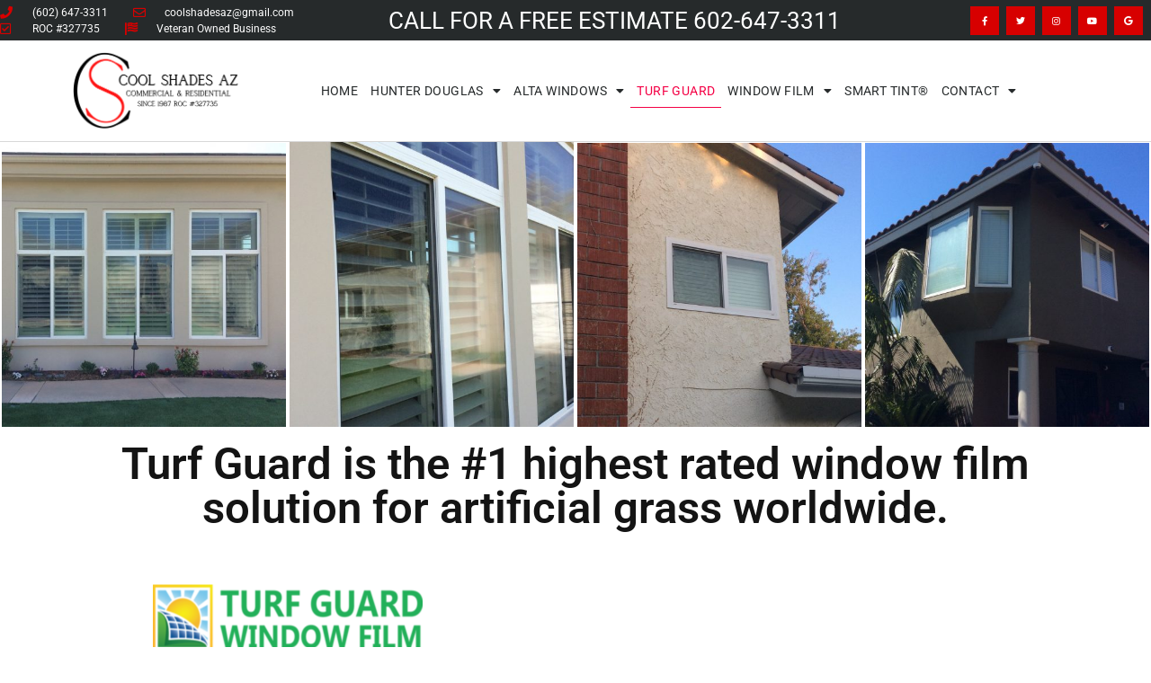

--- FILE ---
content_type: text/html; charset=UTF-8
request_url: https://coolshadesaz.com/turf-gaurd/
body_size: 29765
content:
<!DOCTYPE html>
<html lang="en">
<head>
	<meta charset="UTF-8">
	<meta name="viewport" content="width=device-width, initial-scale=1.0, viewport-fit=cover" />		<script>(function(html){html.className = html.className.replace(/\bno-js\b/,'js')})(document.documentElement);</script>
<meta name='robots' content='index, follow, max-image-preview:large, max-snippet:-1, max-video-preview:-1' />
	<style>img:is([sizes="auto" i], [sizes^="auto," i]) { contain-intrinsic-size: 3000px 1500px }</style>
	
	<!-- This site is optimized with the Yoast SEO plugin v24.9 - https://yoast.com/wordpress/plugins/seo/ -->
	<title>Turf Gaurd - Cool Shades AZ Shutters, Blinds &amp; Window Film | Phoenix Commercial &amp; Residential Window Film</title>
	<link rel="canonical" href="https://coolshadesaz.com/turf-gaurd/" />
	<meta property="og:locale" content="en_US" />
	<meta property="og:type" content="article" />
	<meta property="og:title" content="Turf Gaurd - Cool Shades AZ Shutters, Blinds &amp; Window Film | Phoenix Commercial &amp; Residential Window Film" />
	<meta property="og:description" content="Turf Guard is the #1 highest rated window film solution for artificial grass worldwide. Protect Your Artificial Turf, Natural Grass and Vinyl Siding from Reflection Damage https://youtu.be/rLcknXqyEbg Is Your Artificial Grass Melting? It’s any homeowner’s nightmare: Your artificial turf mysteriously starts melting in random spots, and you can only watch helplessly as it starts discoloring &hellip; Continue reading &quot;Turf Gaurd&quot;" />
	<meta property="og:url" content="https://coolshadesaz.com/turf-gaurd/" />
	<meta property="og:site_name" content="Cool Shades AZ Shutters, Blinds &amp; Window Film | Phoenix Commercial &amp; Residential Window Film" />
	<meta property="article:publisher" content="https://www.facebook.com/CoolShadesAZ/" />
	<meta property="article:modified_time" content="2020-12-28T02:29:26+00:00" />
	<meta property="og:image" content="https://coolshadesaz.com/wp-content/uploads/elementor/thumbs/Clear-Screen-Window-Film-turf-gaurd-window-film-dealer-and-installer-8-p0idvylkwqsqc6yttmqrscu6vo681ox1kegb4810cg.jpg" />
	<meta name="twitter:card" content="summary_large_image" />
	<meta name="twitter:site" content="@coolshadesaz" />
	<meta name="twitter:label1" content="Est. reading time" />
	<meta name="twitter:data1" content="2 minutes" />
	<script type="application/ld+json" class="yoast-schema-graph">{"@context":"https://schema.org","@graph":[{"@type":"WebPage","@id":"https://coolshadesaz.com/turf-gaurd/","url":"https://coolshadesaz.com/turf-gaurd/","name":"Turf Gaurd - Cool Shades AZ Shutters, Blinds &amp; Window Film | Phoenix Commercial &amp; Residential Window Film","isPartOf":{"@id":"https://coolshadesaz.com/#website"},"primaryImageOfPage":{"@id":"https://coolshadesaz.com/turf-gaurd/#primaryimage"},"image":{"@id":"https://coolshadesaz.com/turf-gaurd/#primaryimage"},"thumbnailUrl":"https://coolshadesaz.com/wp-content/uploads/elementor/thumbs/Clear-Screen-Window-Film-turf-gaurd-window-film-dealer-and-installer-8-p0idvylkwqsqc6yttmqrscu6vo681ox1kegb4810cg.jpg","datePublished":"2020-12-22T19:39:03+00:00","dateModified":"2020-12-28T02:29:26+00:00","breadcrumb":{"@id":"https://coolshadesaz.com/turf-gaurd/#breadcrumb"},"inLanguage":"en","potentialAction":[{"@type":"ReadAction","target":["https://coolshadesaz.com/turf-gaurd/"]}]},{"@type":"ImageObject","inLanguage":"en","@id":"https://coolshadesaz.com/turf-gaurd/#primaryimage","url":"https://coolshadesaz.com/wp-content/uploads/elementor/thumbs/Clear-Screen-Window-Film-turf-gaurd-window-film-dealer-and-installer-8-p0idvylkwqsqc6yttmqrscu6vo681ox1kegb4810cg.jpg","contentUrl":"https://coolshadesaz.com/wp-content/uploads/elementor/thumbs/Clear-Screen-Window-Film-turf-gaurd-window-film-dealer-and-installer-8-p0idvylkwqsqc6yttmqrscu6vo681ox1kegb4810cg.jpg"},{"@type":"BreadcrumbList","@id":"https://coolshadesaz.com/turf-gaurd/#breadcrumb","itemListElement":[{"@type":"ListItem","position":1,"name":"Home","item":"https://coolshadesaz.com/"},{"@type":"ListItem","position":2,"name":"Turf Gaurd"}]},{"@type":"WebSite","@id":"https://coolshadesaz.com/#website","url":"https://coolshadesaz.com/","name":"Cool Shades AZ Shutters, Blinds &amp; Window Film | Phoenix Commercial &amp; Residential Window Film","description":"Phoenix Shutters | Scottsdale Blinds | Specializing in Window film for Commercial, Residential, and Automotive in Scottsdale","publisher":{"@id":"https://coolshadesaz.com/#organization"},"potentialAction":[{"@type":"SearchAction","target":{"@type":"EntryPoint","urlTemplate":"https://coolshadesaz.com/?s={search_term_string}"},"query-input":{"@type":"PropertyValueSpecification","valueRequired":true,"valueName":"search_term_string"}}],"inLanguage":"en"},{"@type":"Organization","@id":"https://coolshadesaz.com/#organization","name":"Cool Shades AZ Shutters, Blinds &amp; Window Film | Phoenix Commercial &amp; Residential Window Film","url":"https://coolshadesaz.com/","logo":{"@type":"ImageObject","inLanguage":"en","@id":"https://coolshadesaz.com/#/schema/logo/image/","url":"https://coolshadesaz.com/wp-content/uploads/2020/11/cropped-Coolshades-az-since-1987-ROC-327735-1.png","contentUrl":"https://coolshadesaz.com/wp-content/uploads/2020/11/cropped-Coolshades-az-since-1987-ROC-327735-1.png","width":512,"height":250,"caption":"Cool Shades AZ Shutters, Blinds &amp; Window Film | Phoenix Commercial &amp; Residential Window Film"},"image":{"@id":"https://coolshadesaz.com/#/schema/logo/image/"},"sameAs":["https://www.facebook.com/CoolShadesAZ/","https://x.com/coolshadesaz","https://www.youtube.com/channel/UCpWOkNJ6pTshZ87x-G_0O9g/featured"]}]}</script>
	<!-- / Yoast SEO plugin. -->


<link rel='dns-prefetch' href='//www.googletagmanager.com' />
<link rel="alternate" type="application/rss+xml" title="Cool Shades AZ Shutters, Blinds &amp; Window Film | Phoenix Commercial &amp; Residential Window Film &raquo; Feed" href="https://coolshadesaz.com/feed/" />
<link rel="alternate" type="application/rss+xml" title="Cool Shades AZ Shutters, Blinds &amp; Window Film | Phoenix Commercial &amp; Residential Window Film &raquo; Comments Feed" href="https://coolshadesaz.com/comments/feed/" />
<script>
window._wpemojiSettings = {"baseUrl":"https:\/\/s.w.org\/images\/core\/emoji\/16.0.1\/72x72\/","ext":".png","svgUrl":"https:\/\/s.w.org\/images\/core\/emoji\/16.0.1\/svg\/","svgExt":".svg","source":{"concatemoji":"https:\/\/coolshadesaz.com\/wp-includes\/js\/wp-emoji-release.min.js?ver=6.8.3"}};
/*! This file is auto-generated */
!function(s,n){var o,i,e;function c(e){try{var t={supportTests:e,timestamp:(new Date).valueOf()};sessionStorage.setItem(o,JSON.stringify(t))}catch(e){}}function p(e,t,n){e.clearRect(0,0,e.canvas.width,e.canvas.height),e.fillText(t,0,0);var t=new Uint32Array(e.getImageData(0,0,e.canvas.width,e.canvas.height).data),a=(e.clearRect(0,0,e.canvas.width,e.canvas.height),e.fillText(n,0,0),new Uint32Array(e.getImageData(0,0,e.canvas.width,e.canvas.height).data));return t.every(function(e,t){return e===a[t]})}function u(e,t){e.clearRect(0,0,e.canvas.width,e.canvas.height),e.fillText(t,0,0);for(var n=e.getImageData(16,16,1,1),a=0;a<n.data.length;a++)if(0!==n.data[a])return!1;return!0}function f(e,t,n,a){switch(t){case"flag":return n(e,"\ud83c\udff3\ufe0f\u200d\u26a7\ufe0f","\ud83c\udff3\ufe0f\u200b\u26a7\ufe0f")?!1:!n(e,"\ud83c\udde8\ud83c\uddf6","\ud83c\udde8\u200b\ud83c\uddf6")&&!n(e,"\ud83c\udff4\udb40\udc67\udb40\udc62\udb40\udc65\udb40\udc6e\udb40\udc67\udb40\udc7f","\ud83c\udff4\u200b\udb40\udc67\u200b\udb40\udc62\u200b\udb40\udc65\u200b\udb40\udc6e\u200b\udb40\udc67\u200b\udb40\udc7f");case"emoji":return!a(e,"\ud83e\udedf")}return!1}function g(e,t,n,a){var r="undefined"!=typeof WorkerGlobalScope&&self instanceof WorkerGlobalScope?new OffscreenCanvas(300,150):s.createElement("canvas"),o=r.getContext("2d",{willReadFrequently:!0}),i=(o.textBaseline="top",o.font="600 32px Arial",{});return e.forEach(function(e){i[e]=t(o,e,n,a)}),i}function t(e){var t=s.createElement("script");t.src=e,t.defer=!0,s.head.appendChild(t)}"undefined"!=typeof Promise&&(o="wpEmojiSettingsSupports",i=["flag","emoji"],n.supports={everything:!0,everythingExceptFlag:!0},e=new Promise(function(e){s.addEventListener("DOMContentLoaded",e,{once:!0})}),new Promise(function(t){var n=function(){try{var e=JSON.parse(sessionStorage.getItem(o));if("object"==typeof e&&"number"==typeof e.timestamp&&(new Date).valueOf()<e.timestamp+604800&&"object"==typeof e.supportTests)return e.supportTests}catch(e){}return null}();if(!n){if("undefined"!=typeof Worker&&"undefined"!=typeof OffscreenCanvas&&"undefined"!=typeof URL&&URL.createObjectURL&&"undefined"!=typeof Blob)try{var e="postMessage("+g.toString()+"("+[JSON.stringify(i),f.toString(),p.toString(),u.toString()].join(",")+"));",a=new Blob([e],{type:"text/javascript"}),r=new Worker(URL.createObjectURL(a),{name:"wpTestEmojiSupports"});return void(r.onmessage=function(e){c(n=e.data),r.terminate(),t(n)})}catch(e){}c(n=g(i,f,p,u))}t(n)}).then(function(e){for(var t in e)n.supports[t]=e[t],n.supports.everything=n.supports.everything&&n.supports[t],"flag"!==t&&(n.supports.everythingExceptFlag=n.supports.everythingExceptFlag&&n.supports[t]);n.supports.everythingExceptFlag=n.supports.everythingExceptFlag&&!n.supports.flag,n.DOMReady=!1,n.readyCallback=function(){n.DOMReady=!0}}).then(function(){return e}).then(function(){var e;n.supports.everything||(n.readyCallback(),(e=n.source||{}).concatemoji?t(e.concatemoji):e.wpemoji&&e.twemoji&&(t(e.twemoji),t(e.wpemoji)))}))}((window,document),window._wpemojiSettings);
</script>
<style id='wp-emoji-styles-inline-css'>

	img.wp-smiley, img.emoji {
		display: inline !important;
		border: none !important;
		box-shadow: none !important;
		height: 1em !important;
		width: 1em !important;
		margin: 0 0.07em !important;
		vertical-align: -0.1em !important;
		background: none !important;
		padding: 0 !important;
	}
</style>
<style id='classic-theme-styles-inline-css'>
/*! This file is auto-generated */
.wp-block-button__link{color:#fff;background-color:#32373c;border-radius:9999px;box-shadow:none;text-decoration:none;padding:calc(.667em + 2px) calc(1.333em + 2px);font-size:1.125em}.wp-block-file__button{background:#32373c;color:#fff;text-decoration:none}
</style>
<style id='global-styles-inline-css'>
:root{--wp--preset--aspect-ratio--square: 1;--wp--preset--aspect-ratio--4-3: 4/3;--wp--preset--aspect-ratio--3-4: 3/4;--wp--preset--aspect-ratio--3-2: 3/2;--wp--preset--aspect-ratio--2-3: 2/3;--wp--preset--aspect-ratio--16-9: 16/9;--wp--preset--aspect-ratio--9-16: 9/16;--wp--preset--color--black: #000000;--wp--preset--color--cyan-bluish-gray: #abb8c3;--wp--preset--color--white: #ffffff;--wp--preset--color--pale-pink: #f78da7;--wp--preset--color--vivid-red: #cf2e2e;--wp--preset--color--luminous-vivid-orange: #ff6900;--wp--preset--color--luminous-vivid-amber: #fcb900;--wp--preset--color--light-green-cyan: #7bdcb5;--wp--preset--color--vivid-green-cyan: #00d084;--wp--preset--color--pale-cyan-blue: #8ed1fc;--wp--preset--color--vivid-cyan-blue: #0693e3;--wp--preset--color--vivid-purple: #9b51e0;--wp--preset--gradient--vivid-cyan-blue-to-vivid-purple: linear-gradient(135deg,rgba(6,147,227,1) 0%,rgb(155,81,224) 100%);--wp--preset--gradient--light-green-cyan-to-vivid-green-cyan: linear-gradient(135deg,rgb(122,220,180) 0%,rgb(0,208,130) 100%);--wp--preset--gradient--luminous-vivid-amber-to-luminous-vivid-orange: linear-gradient(135deg,rgba(252,185,0,1) 0%,rgba(255,105,0,1) 100%);--wp--preset--gradient--luminous-vivid-orange-to-vivid-red: linear-gradient(135deg,rgba(255,105,0,1) 0%,rgb(207,46,46) 100%);--wp--preset--gradient--very-light-gray-to-cyan-bluish-gray: linear-gradient(135deg,rgb(238,238,238) 0%,rgb(169,184,195) 100%);--wp--preset--gradient--cool-to-warm-spectrum: linear-gradient(135deg,rgb(74,234,220) 0%,rgb(151,120,209) 20%,rgb(207,42,186) 40%,rgb(238,44,130) 60%,rgb(251,105,98) 80%,rgb(254,248,76) 100%);--wp--preset--gradient--blush-light-purple: linear-gradient(135deg,rgb(255,206,236) 0%,rgb(152,150,240) 100%);--wp--preset--gradient--blush-bordeaux: linear-gradient(135deg,rgb(254,205,165) 0%,rgb(254,45,45) 50%,rgb(107,0,62) 100%);--wp--preset--gradient--luminous-dusk: linear-gradient(135deg,rgb(255,203,112) 0%,rgb(199,81,192) 50%,rgb(65,88,208) 100%);--wp--preset--gradient--pale-ocean: linear-gradient(135deg,rgb(255,245,203) 0%,rgb(182,227,212) 50%,rgb(51,167,181) 100%);--wp--preset--gradient--electric-grass: linear-gradient(135deg,rgb(202,248,128) 0%,rgb(113,206,126) 100%);--wp--preset--gradient--midnight: linear-gradient(135deg,rgb(2,3,129) 0%,rgb(40,116,252) 100%);--wp--preset--font-size--small: 13px;--wp--preset--font-size--medium: 20px;--wp--preset--font-size--large: 36px;--wp--preset--font-size--x-large: 42px;--wp--preset--spacing--20: 0.44rem;--wp--preset--spacing--30: 0.67rem;--wp--preset--spacing--40: 1rem;--wp--preset--spacing--50: 1.5rem;--wp--preset--spacing--60: 2.25rem;--wp--preset--spacing--70: 3.38rem;--wp--preset--spacing--80: 5.06rem;--wp--preset--shadow--natural: 6px 6px 9px rgba(0, 0, 0, 0.2);--wp--preset--shadow--deep: 12px 12px 50px rgba(0, 0, 0, 0.4);--wp--preset--shadow--sharp: 6px 6px 0px rgba(0, 0, 0, 0.2);--wp--preset--shadow--outlined: 6px 6px 0px -3px rgba(255, 255, 255, 1), 6px 6px rgba(0, 0, 0, 1);--wp--preset--shadow--crisp: 6px 6px 0px rgba(0, 0, 0, 1);}:where(.is-layout-flex){gap: 0.5em;}:where(.is-layout-grid){gap: 0.5em;}body .is-layout-flex{display: flex;}.is-layout-flex{flex-wrap: wrap;align-items: center;}.is-layout-flex > :is(*, div){margin: 0;}body .is-layout-grid{display: grid;}.is-layout-grid > :is(*, div){margin: 0;}:where(.wp-block-columns.is-layout-flex){gap: 2em;}:where(.wp-block-columns.is-layout-grid){gap: 2em;}:where(.wp-block-post-template.is-layout-flex){gap: 1.25em;}:where(.wp-block-post-template.is-layout-grid){gap: 1.25em;}.has-black-color{color: var(--wp--preset--color--black) !important;}.has-cyan-bluish-gray-color{color: var(--wp--preset--color--cyan-bluish-gray) !important;}.has-white-color{color: var(--wp--preset--color--white) !important;}.has-pale-pink-color{color: var(--wp--preset--color--pale-pink) !important;}.has-vivid-red-color{color: var(--wp--preset--color--vivid-red) !important;}.has-luminous-vivid-orange-color{color: var(--wp--preset--color--luminous-vivid-orange) !important;}.has-luminous-vivid-amber-color{color: var(--wp--preset--color--luminous-vivid-amber) !important;}.has-light-green-cyan-color{color: var(--wp--preset--color--light-green-cyan) !important;}.has-vivid-green-cyan-color{color: var(--wp--preset--color--vivid-green-cyan) !important;}.has-pale-cyan-blue-color{color: var(--wp--preset--color--pale-cyan-blue) !important;}.has-vivid-cyan-blue-color{color: var(--wp--preset--color--vivid-cyan-blue) !important;}.has-vivid-purple-color{color: var(--wp--preset--color--vivid-purple) !important;}.has-black-background-color{background-color: var(--wp--preset--color--black) !important;}.has-cyan-bluish-gray-background-color{background-color: var(--wp--preset--color--cyan-bluish-gray) !important;}.has-white-background-color{background-color: var(--wp--preset--color--white) !important;}.has-pale-pink-background-color{background-color: var(--wp--preset--color--pale-pink) !important;}.has-vivid-red-background-color{background-color: var(--wp--preset--color--vivid-red) !important;}.has-luminous-vivid-orange-background-color{background-color: var(--wp--preset--color--luminous-vivid-orange) !important;}.has-luminous-vivid-amber-background-color{background-color: var(--wp--preset--color--luminous-vivid-amber) !important;}.has-light-green-cyan-background-color{background-color: var(--wp--preset--color--light-green-cyan) !important;}.has-vivid-green-cyan-background-color{background-color: var(--wp--preset--color--vivid-green-cyan) !important;}.has-pale-cyan-blue-background-color{background-color: var(--wp--preset--color--pale-cyan-blue) !important;}.has-vivid-cyan-blue-background-color{background-color: var(--wp--preset--color--vivid-cyan-blue) !important;}.has-vivid-purple-background-color{background-color: var(--wp--preset--color--vivid-purple) !important;}.has-black-border-color{border-color: var(--wp--preset--color--black) !important;}.has-cyan-bluish-gray-border-color{border-color: var(--wp--preset--color--cyan-bluish-gray) !important;}.has-white-border-color{border-color: var(--wp--preset--color--white) !important;}.has-pale-pink-border-color{border-color: var(--wp--preset--color--pale-pink) !important;}.has-vivid-red-border-color{border-color: var(--wp--preset--color--vivid-red) !important;}.has-luminous-vivid-orange-border-color{border-color: var(--wp--preset--color--luminous-vivid-orange) !important;}.has-luminous-vivid-amber-border-color{border-color: var(--wp--preset--color--luminous-vivid-amber) !important;}.has-light-green-cyan-border-color{border-color: var(--wp--preset--color--light-green-cyan) !important;}.has-vivid-green-cyan-border-color{border-color: var(--wp--preset--color--vivid-green-cyan) !important;}.has-pale-cyan-blue-border-color{border-color: var(--wp--preset--color--pale-cyan-blue) !important;}.has-vivid-cyan-blue-border-color{border-color: var(--wp--preset--color--vivid-cyan-blue) !important;}.has-vivid-purple-border-color{border-color: var(--wp--preset--color--vivid-purple) !important;}.has-vivid-cyan-blue-to-vivid-purple-gradient-background{background: var(--wp--preset--gradient--vivid-cyan-blue-to-vivid-purple) !important;}.has-light-green-cyan-to-vivid-green-cyan-gradient-background{background: var(--wp--preset--gradient--light-green-cyan-to-vivid-green-cyan) !important;}.has-luminous-vivid-amber-to-luminous-vivid-orange-gradient-background{background: var(--wp--preset--gradient--luminous-vivid-amber-to-luminous-vivid-orange) !important;}.has-luminous-vivid-orange-to-vivid-red-gradient-background{background: var(--wp--preset--gradient--luminous-vivid-orange-to-vivid-red) !important;}.has-very-light-gray-to-cyan-bluish-gray-gradient-background{background: var(--wp--preset--gradient--very-light-gray-to-cyan-bluish-gray) !important;}.has-cool-to-warm-spectrum-gradient-background{background: var(--wp--preset--gradient--cool-to-warm-spectrum) !important;}.has-blush-light-purple-gradient-background{background: var(--wp--preset--gradient--blush-light-purple) !important;}.has-blush-bordeaux-gradient-background{background: var(--wp--preset--gradient--blush-bordeaux) !important;}.has-luminous-dusk-gradient-background{background: var(--wp--preset--gradient--luminous-dusk) !important;}.has-pale-ocean-gradient-background{background: var(--wp--preset--gradient--pale-ocean) !important;}.has-electric-grass-gradient-background{background: var(--wp--preset--gradient--electric-grass) !important;}.has-midnight-gradient-background{background: var(--wp--preset--gradient--midnight) !important;}.has-small-font-size{font-size: var(--wp--preset--font-size--small) !important;}.has-medium-font-size{font-size: var(--wp--preset--font-size--medium) !important;}.has-large-font-size{font-size: var(--wp--preset--font-size--large) !important;}.has-x-large-font-size{font-size: var(--wp--preset--font-size--x-large) !important;}
:where(.wp-block-post-template.is-layout-flex){gap: 1.25em;}:where(.wp-block-post-template.is-layout-grid){gap: 1.25em;}
:where(.wp-block-columns.is-layout-flex){gap: 2em;}:where(.wp-block-columns.is-layout-grid){gap: 2em;}
:root :where(.wp-block-pullquote){font-size: 1.5em;line-height: 1.6;}
</style>
<link rel='stylesheet' id='twentyseventeen-fonts-css' href='https://coolshadesaz.com/wp-content/themes/twentyseventeen/assets/fonts/font-libre-franklin.css?ver=20230328' media='all' />
<link rel='stylesheet' id='twentyseventeen-style-css' href='https://coolshadesaz.com/wp-content/themes/twentyseventeen/style.css?ver=20250415' media='all' />
<link rel='stylesheet' id='twentyseventeen-block-style-css' href='https://coolshadesaz.com/wp-content/themes/twentyseventeen/assets/css/blocks.css?ver=20240729' media='all' />
<link rel='stylesheet' id='elementor-frontend-css' href='https://coolshadesaz.com/wp-content/plugins/elementor/assets/css/frontend.min.css?ver=3.28.3' media='all' />
<link rel='stylesheet' id='widget-icon-list-css' href='https://coolshadesaz.com/wp-content/plugins/elementor/assets/css/widget-icon-list.min.css?ver=3.28.3' media='all' />
<link rel='stylesheet' id='widget-heading-css' href='https://coolshadesaz.com/wp-content/plugins/elementor/assets/css/widget-heading.min.css?ver=3.28.3' media='all' />
<link rel='stylesheet' id='widget-social-icons-css' href='https://coolshadesaz.com/wp-content/plugins/elementor/assets/css/widget-social-icons.min.css?ver=3.28.3' media='all' />
<link rel='stylesheet' id='e-apple-webkit-css' href='https://coolshadesaz.com/wp-content/plugins/elementor/assets/css/conditionals/apple-webkit.min.css?ver=3.28.3' media='all' />
<link rel='stylesheet' id='widget-image-css' href='https://coolshadesaz.com/wp-content/plugins/elementor/assets/css/widget-image.min.css?ver=3.28.3' media='all' />
<link rel='stylesheet' id='widget-nav-menu-css' href='https://coolshadesaz.com/wp-content/plugins/elementor-pro/assets/css/widget-nav-menu.min.css?ver=3.28.3' media='all' />
<link rel='stylesheet' id='widget-divider-css' href='https://coolshadesaz.com/wp-content/plugins/elementor/assets/css/widget-divider.min.css?ver=3.28.3' media='all' />
<link rel='stylesheet' id='widget-form-css' href='https://coolshadesaz.com/wp-content/plugins/elementor-pro/assets/css/widget-form.min.css?ver=3.28.3' media='all' />
<link rel='stylesheet' id='elementor-icons-css' href='https://coolshadesaz.com/wp-content/plugins/elementor/assets/lib/eicons/css/elementor-icons.min.css?ver=5.36.0' media='all' />
<link rel='stylesheet' id='elementor-post-7-css' href='https://coolshadesaz.com/wp-content/uploads/elementor/css/post-7.css?ver=1745130993' media='all' />
<link rel='stylesheet' id='swiper-css' href='https://coolshadesaz.com/wp-content/plugins/elementor/assets/lib/swiper/v8/css/swiper.min.css?ver=8.4.5' media='all' />
<link rel='stylesheet' id='e-swiper-css' href='https://coolshadesaz.com/wp-content/plugins/elementor/assets/css/conditionals/e-swiper.min.css?ver=3.28.3' media='all' />
<link rel='stylesheet' id='widget-image-carousel-css' href='https://coolshadesaz.com/wp-content/plugins/elementor/assets/css/widget-image-carousel.min.css?ver=3.28.3' media='all' />
<link rel='stylesheet' id='widget-video-css' href='https://coolshadesaz.com/wp-content/plugins/elementor/assets/css/widget-video.min.css?ver=3.28.3' media='all' />
<link rel='stylesheet' id='elementor-post-493-css' href='https://coolshadesaz.com/wp-content/uploads/elementor/css/post-493.css?ver=1745131357' media='all' />
<link rel='stylesheet' id='elementor-post-35-css' href='https://coolshadesaz.com/wp-content/uploads/elementor/css/post-35.css?ver=1745130993' media='all' />
<link rel='stylesheet' id='elementor-post-42-css' href='https://coolshadesaz.com/wp-content/uploads/elementor/css/post-42.css?ver=1745130993' media='all' />
<link rel='stylesheet' id='elementor-gf-local-roboto-css' href='https://coolshadesaz.com/wp-content/uploads/elementor/google-fonts/css/roboto.css?ver=1742885518' media='all' />
<link rel='stylesheet' id='elementor-gf-local-robotoslab-css' href='https://coolshadesaz.com/wp-content/uploads/elementor/google-fonts/css/robotoslab.css?ver=1742885521' media='all' />
<link rel='stylesheet' id='elementor-gf-local-lora-css' href='https://coolshadesaz.com/wp-content/uploads/elementor/google-fonts/css/lora.css?ver=1742885526' media='all' />
<link rel='stylesheet' id='elementor-gf-local-poppins-css' href='https://coolshadesaz.com/wp-content/uploads/elementor/google-fonts/css/poppins.css?ver=1742885523' media='all' />
<link rel='stylesheet' id='elementor-gf-local-rubik-css' href='https://coolshadesaz.com/wp-content/uploads/elementor/google-fonts/css/rubik.css?ver=1742885530' media='all' />
<link rel='stylesheet' id='elementor-icons-shared-0-css' href='https://coolshadesaz.com/wp-content/plugins/elementor/assets/lib/font-awesome/css/fontawesome.min.css?ver=5.15.3' media='all' />
<link rel='stylesheet' id='elementor-icons-fa-solid-css' href='https://coolshadesaz.com/wp-content/plugins/elementor/assets/lib/font-awesome/css/solid.min.css?ver=5.15.3' media='all' />
<link rel='stylesheet' id='elementor-icons-fa-regular-css' href='https://coolshadesaz.com/wp-content/plugins/elementor/assets/lib/font-awesome/css/regular.min.css?ver=5.15.3' media='all' />
<link rel='stylesheet' id='elementor-icons-fa-brands-css' href='https://coolshadesaz.com/wp-content/plugins/elementor/assets/lib/font-awesome/css/brands.min.css?ver=5.15.3' media='all' />
<script>if (document.location.protocol != "https:") {document.location = document.URL.replace(/^http:/i, "https:");}</script><script src="https://coolshadesaz.com/wp-includes/js/jquery/jquery.min.js?ver=3.7.1" id="jquery-core-js"></script>
<script src="https://coolshadesaz.com/wp-includes/js/jquery/jquery-migrate.min.js?ver=3.4.1" id="jquery-migrate-js"></script>
<script id="twentyseventeen-global-js-extra">
var twentyseventeenScreenReaderText = {"quote":"<svg class=\"icon icon-quote-right\" aria-hidden=\"true\" role=\"img\"> <use href=\"#icon-quote-right\" xlink:href=\"#icon-quote-right\"><\/use> <\/svg>","expand":"Expand child menu","collapse":"Collapse child menu","icon":"<svg class=\"icon icon-angle-down\" aria-hidden=\"true\" role=\"img\"> <use href=\"#icon-angle-down\" xlink:href=\"#icon-angle-down\"><\/use> <span class=\"svg-fallback icon-angle-down\"><\/span><\/svg>"};
</script>
<script src="https://coolshadesaz.com/wp-content/themes/twentyseventeen/assets/js/global.js?ver=20211130" id="twentyseventeen-global-js" defer data-wp-strategy="defer"></script>
<script src="https://coolshadesaz.com/wp-content/themes/twentyseventeen/assets/js/navigation.js?ver=20210122" id="twentyseventeen-navigation-js" defer data-wp-strategy="defer"></script>

<!-- Google tag (gtag.js) snippet added by Site Kit -->

<!-- Google Analytics snippet added by Site Kit -->
<script src="https://www.googletagmanager.com/gtag/js?id=GT-WBTCFSH" id="google_gtagjs-js" async></script>
<script id="google_gtagjs-js-after">
window.dataLayer = window.dataLayer || [];function gtag(){dataLayer.push(arguments);}
gtag("set","linker",{"domains":["coolshadesaz.com"]});
gtag("js", new Date());
gtag("set", "developer_id.dZTNiMT", true);
gtag("config", "GT-WBTCFSH");
</script>

<!-- End Google tag (gtag.js) snippet added by Site Kit -->
<link rel="https://api.w.org/" href="https://coolshadesaz.com/wp-json/" /><link rel="alternate" title="JSON" type="application/json" href="https://coolshadesaz.com/wp-json/wp/v2/pages/493" /><link rel="EditURI" type="application/rsd+xml" title="RSD" href="https://coolshadesaz.com/xmlrpc.php?rsd" />
<meta name="generator" content="WordPress 6.8.3" />
<link rel='shortlink' href='https://coolshadesaz.com/?p=493' />
<link rel="alternate" title="oEmbed (JSON)" type="application/json+oembed" href="https://coolshadesaz.com/wp-json/oembed/1.0/embed?url=https%3A%2F%2Fcoolshadesaz.com%2Fturf-gaurd%2F" />
<link rel="alternate" title="oEmbed (XML)" type="text/xml+oembed" href="https://coolshadesaz.com/wp-json/oembed/1.0/embed?url=https%3A%2F%2Fcoolshadesaz.com%2Fturf-gaurd%2F&#038;format=xml" />
<meta name="generator" content="Site Kit by Google 1.150.0" /><meta name="generator" content="Elementor 3.28.3; features: additional_custom_breakpoints, e_local_google_fonts; settings: css_print_method-external, google_font-enabled, font_display-auto">
			<style>
				.e-con.e-parent:nth-of-type(n+4):not(.e-lazyloaded):not(.e-no-lazyload),
				.e-con.e-parent:nth-of-type(n+4):not(.e-lazyloaded):not(.e-no-lazyload) * {
					background-image: none !important;
				}
				@media screen and (max-height: 1024px) {
					.e-con.e-parent:nth-of-type(n+3):not(.e-lazyloaded):not(.e-no-lazyload),
					.e-con.e-parent:nth-of-type(n+3):not(.e-lazyloaded):not(.e-no-lazyload) * {
						background-image: none !important;
					}
				}
				@media screen and (max-height: 640px) {
					.e-con.e-parent:nth-of-type(n+2):not(.e-lazyloaded):not(.e-no-lazyload),
					.e-con.e-parent:nth-of-type(n+2):not(.e-lazyloaded):not(.e-no-lazyload) * {
						background-image: none !important;
					}
				}
			</style>
			<link rel="icon" href="https://coolshadesaz.com/wp-content/uploads/2020/12/cropped-favicon-Coolshades-az-since-1987-ROC-327735-32x32.png" sizes="32x32" />
<link rel="icon" href="https://coolshadesaz.com/wp-content/uploads/2020/12/cropped-favicon-Coolshades-az-since-1987-ROC-327735-192x192.png" sizes="192x192" />
<link rel="apple-touch-icon" href="https://coolshadesaz.com/wp-content/uploads/2020/12/cropped-favicon-Coolshades-az-since-1987-ROC-327735-180x180.png" />
<meta name="msapplication-TileImage" content="https://coolshadesaz.com/wp-content/uploads/2020/12/cropped-favicon-Coolshades-az-since-1987-ROC-327735-270x270.png" />
</head>
<body class="wp-singular page-template page-template-elementor_header_footer page page-id-493 wp-custom-logo wp-embed-responsive wp-theme-twentyseventeen has-header-image page-two-column colors-light elementor-default elementor-template-full-width elementor-kit-7 elementor-page elementor-page-493">
		<div data-elementor-type="header" data-elementor-id="35" class="elementor elementor-35 elementor-location-header" data-elementor-post-type="elementor_library">
					<section class="elementor-section elementor-top-section elementor-element elementor-element-284dbe20 elementor-section-height-min-height elementor-section-content-middle elementor-section-full_width elementor-section-height-default elementor-section-items-middle" data-id="284dbe20" data-element_type="section" data-settings="{&quot;background_background&quot;:&quot;classic&quot;}">
						<div class="elementor-container elementor-column-gap-no">
					<div class="elementor-column elementor-col-33 elementor-top-column elementor-element elementor-element-412a9131" data-id="412a9131" data-element_type="column">
			<div class="elementor-widget-wrap elementor-element-populated">
						<div class="elementor-element elementor-element-48f4d9eb elementor-icon-list--layout-inline elementor-mobile-align-center elementor-hidden-phone elementor-list-item-link-full_width elementor-widget elementor-widget-icon-list" data-id="48f4d9eb" data-element_type="widget" data-widget_type="icon-list.default">
				<div class="elementor-widget-container">
							<ul class="elementor-icon-list-items elementor-inline-items">
							<li class="elementor-icon-list-item elementor-inline-item">
											<a href="tel:6026473311">

												<span class="elementor-icon-list-icon">
							<i aria-hidden="true" class="fas fa-phone"></i>						</span>
										<span class="elementor-icon-list-text">(602) 647-3311</span>
											</a>
									</li>
								<li class="elementor-icon-list-item elementor-inline-item">
											<a href="mailto:coolshadesaz@gmail.com">

												<span class="elementor-icon-list-icon">
							<i aria-hidden="true" class="far fa-envelope"></i>						</span>
										<span class="elementor-icon-list-text">coolshadesaz@gmail.com</span>
											</a>
									</li>
								<li class="elementor-icon-list-item elementor-inline-item">
											<span class="elementor-icon-list-icon">
							<i aria-hidden="true" class="far fa-check-square"></i>						</span>
										<span class="elementor-icon-list-text">ROC #327735</span>
									</li>
								<li class="elementor-icon-list-item elementor-inline-item">
											<span class="elementor-icon-list-icon">
							<i aria-hidden="true" class="fas fa-flag-usa"></i>						</span>
										<span class="elementor-icon-list-text">Veteran Owned Business</span>
									</li>
						</ul>
						</div>
				</div>
					</div>
		</div>
				<div class="elementor-column elementor-col-33 elementor-top-column elementor-element elementor-element-b2acc78" data-id="b2acc78" data-element_type="column">
			<div class="elementor-widget-wrap elementor-element-populated">
						<div class="elementor-element elementor-element-c3dfcf6 elementor-widget elementor-widget-heading" data-id="c3dfcf6" data-element_type="widget" data-widget_type="heading.default">
				<div class="elementor-widget-container">
					<h2 class="elementor-heading-title elementor-size-default"><a href="https://coolshadesaz.com/contact/">CALL FOR A FREE ESTIMATE 602-647-3311</a></h2>				</div>
				</div>
					</div>
		</div>
				<div class="elementor-column elementor-col-33 elementor-top-column elementor-element elementor-element-754b5e83" data-id="754b5e83" data-element_type="column">
			<div class="elementor-widget-wrap elementor-element-populated">
						<div class="elementor-element elementor-element-a142765 elementor-shape-square e-grid-align-right e-grid-align-mobile-center elementor-grid-0 elementor-widget elementor-widget-global elementor-global-1103 elementor-widget-social-icons" data-id="a142765" data-element_type="widget" data-widget_type="social-icons.default">
				<div class="elementor-widget-container">
							<div class="elementor-social-icons-wrapper elementor-grid">
							<span class="elementor-grid-item">
					<a class="elementor-icon elementor-social-icon elementor-social-icon-facebook-f elementor-repeater-item-5646027" href="https://www.facebook.com/CoolShadesAZ/" target="_blank">
						<span class="elementor-screen-only">Facebook-f</span>
						<i class="fab fa-facebook-f"></i>					</a>
				</span>
							<span class="elementor-grid-item">
					<a class="elementor-icon elementor-social-icon elementor-social-icon-twitter elementor-repeater-item-72bc942" href="https://twitter.com/coolshadesaz" target="_blank">
						<span class="elementor-screen-only">Twitter</span>
						<i class="fab fa-twitter"></i>					</a>
				</span>
							<span class="elementor-grid-item">
					<a class="elementor-icon elementor-social-icon elementor-social-icon-instagram elementor-repeater-item-7c2bcc0" href="https://www.instagram.com/coolshadeaz/" target="_blank">
						<span class="elementor-screen-only">Instagram</span>
						<i class="fab fa-instagram"></i>					</a>
				</span>
							<span class="elementor-grid-item">
					<a class="elementor-icon elementor-social-icon elementor-social-icon-youtube elementor-repeater-item-4b27cd1" href="https://www.youtube.com/channel/UCpWOkNJ6pTshZ87x-G_0O9g/featured" target="_blank">
						<span class="elementor-screen-only">Youtube</span>
						<i class="fab fa-youtube"></i>					</a>
				</span>
							<span class="elementor-grid-item">
					<a class="elementor-icon elementor-social-icon elementor-social-icon-google elementor-repeater-item-9733360" href="https://g.page/CoolShadesAZ?gm" target="_blank">
						<span class="elementor-screen-only">Google</span>
						<i class="fab fa-google"></i>					</a>
				</span>
					</div>
						</div>
				</div>
					</div>
		</div>
					</div>
		</section>
				<section class="elementor-section elementor-top-section elementor-element elementor-element-f7861aa elementor-section-boxed elementor-section-height-default elementor-section-height-default" data-id="f7861aa" data-element_type="section" data-settings="{&quot;background_background&quot;:&quot;classic&quot;}">
						<div class="elementor-container elementor-column-gap-default">
					<div class="elementor-column elementor-col-50 elementor-top-column elementor-element elementor-element-13604a7" data-id="13604a7" data-element_type="column">
			<div class="elementor-widget-wrap elementor-element-populated">
						<div class="elementor-element elementor-element-3c4a18fe elementor-hidden-tablet elementor-hidden-phone elementor-widget elementor-widget-image" data-id="3c4a18fe" data-element_type="widget" data-widget_type="image.default">
				<div class="elementor-widget-container">
															<img width="300" height="146" src="https://coolshadesaz.com/wp-content/uploads/2020/11/Coolshades-az-since-1987-ROC-327735-1-300x146.png" class="attachment-medium size-medium wp-image-1092" alt="" srcset="https://coolshadesaz.com/wp-content/uploads/2020/11/Coolshades-az-since-1987-ROC-327735-1-300x146.png 300w, https://coolshadesaz.com/wp-content/uploads/2020/11/Coolshades-az-since-1987-ROC-327735-1-1024x499.png 1024w, https://coolshadesaz.com/wp-content/uploads/2020/11/Coolshades-az-since-1987-ROC-327735-1-768x374.png 768w, https://coolshadesaz.com/wp-content/uploads/2020/11/Coolshades-az-since-1987-ROC-327735-1-1536x749.png 1536w, https://coolshadesaz.com/wp-content/uploads/2020/11/Coolshades-az-since-1987-ROC-327735-1.png 1900w" sizes="100vw" />															</div>
				</div>
					</div>
		</div>
				<div class="elementor-column elementor-col-50 elementor-top-column elementor-element elementor-element-1e01a69" data-id="1e01a69" data-element_type="column">
			<div class="elementor-widget-wrap elementor-element-populated">
						<div class="elementor-element elementor-element-2360e7da elementor-nav-menu__align-center elementor-nav-menu--stretch elementor-hidden-tablet elementor-hidden-phone elementor-nav-menu--dropdown-tablet elementor-nav-menu__text-align-aside elementor-nav-menu--toggle elementor-nav-menu--burger elementor-widget elementor-widget-nav-menu" data-id="2360e7da" data-element_type="widget" data-settings="{&quot;full_width&quot;:&quot;stretch&quot;,&quot;layout&quot;:&quot;horizontal&quot;,&quot;submenu_icon&quot;:{&quot;value&quot;:&quot;&lt;i class=\&quot;fas fa-caret-down\&quot;&gt;&lt;\/i&gt;&quot;,&quot;library&quot;:&quot;fa-solid&quot;},&quot;toggle&quot;:&quot;burger&quot;}" data-widget_type="nav-menu.default">
				<div class="elementor-widget-container">
								<nav aria-label="Menu" class="elementor-nav-menu--main elementor-nav-menu__container elementor-nav-menu--layout-horizontal e--pointer-underline e--animation-fade">
				<ul id="menu-1-2360e7da" class="elementor-nav-menu"><li class="menu-item menu-item-type-post_type menu-item-object-page menu-item-home menu-item-69"><a href="https://coolshadesaz.com/" class="elementor-item">Home</a></li>
<li class="menu-item menu-item-type-post_type menu-item-object-page menu-item-has-children menu-item-1236"><a href="https://coolshadesaz.com/hunter-douglas-window-treatments/" class="elementor-item">Hunter Douglas</a>
<ul class="sub-menu elementor-nav-menu--dropdown">
	<li class="menu-item menu-item-type-post_type menu-item-object-page menu-item-1208"><a href="https://coolshadesaz.com/hunter-douglas-window-treatments/" class="elementor-sub-item">Window Treatments</a></li>
	<li class="menu-item menu-item-type-post_type menu-item-object-page menu-item-1230"><a href="https://coolshadesaz.com/hunter-douglas-shutters/" class="elementor-sub-item">Hunter Douglas Shutters</a></li>
	<li class="menu-item menu-item-type-post_type menu-item-object-page menu-item-1229"><a href="https://coolshadesaz.com/hunter-douglas-vertical-blinds/" class="elementor-sub-item">Hunter Douglas Vertical Blinds</a></li>
	<li class="menu-item menu-item-type-post_type menu-item-object-page menu-item-1232"><a href="https://coolshadesaz.com/hunter-douglas-roller-solar-shades/" class="elementor-sub-item">Hunter Douglas Roller &#038; Solar Shades</a></li>
	<li class="menu-item menu-item-type-post_type menu-item-object-page menu-item-1228"><a href="https://coolshadesaz.com/hunter-douglas-wood-metal-blinds/" class="elementor-sub-item">Hunter Douglas Wood &#038; Metal Blinds</a></li>
	<li class="menu-item menu-item-type-post_type menu-item-object-page menu-item-1233"><a href="https://coolshadesaz.com/hunter-douglas-roman-shades/" class="elementor-sub-item">Hunter Douglas Roman Shades</a></li>
	<li class="menu-item menu-item-type-post_type menu-item-object-page menu-item-1234"><a href="https://coolshadesaz.com/hunter-douglas-cellular-honeycomb-shades/" class="elementor-sub-item">Hunter Douglas Cellular Honeycomb Shades</a></li>
	<li class="menu-item menu-item-type-post_type menu-item-object-page menu-item-1231"><a href="https://coolshadesaz.com/hunter-douglas-woven-woods/" class="elementor-sub-item">Hunter Douglas Woven Woods</a></li>
	<li class="menu-item menu-item-type-post_type menu-item-object-page menu-item-1235"><a href="https://coolshadesaz.com/hunter-douglas-sheers-shadings/" class="elementor-sub-item">Hunter Douglas Sheers &#038; Shadings</a></li>
	<li class="menu-item menu-item-type-post_type menu-item-object-page menu-item-1227"><a href="https://coolshadesaz.com/hunter-douglas-side-panels-drapery/" class="elementor-sub-item">Hunter Douglas Side Panels &#038; Drapery</a></li>
</ul>
</li>
<li class="menu-item menu-item-type-post_type menu-item-object-page menu-item-has-children menu-item-501"><a href="https://coolshadesaz.com/alta-window-fashions/" class="elementor-item">Alta Windows</a>
<ul class="sub-menu elementor-nav-menu--dropdown">
	<li class="menu-item menu-item-type-post_type menu-item-object-page menu-item-525"><a href="https://coolshadesaz.com/wood-blinds-by-alta/" class="elementor-sub-item">WOOD BLINDS by Alta</a></li>
	<li class="menu-item menu-item-type-post_type menu-item-object-page menu-item-526"><a href="https://coolshadesaz.com/faux-wood-blinds-by-alta/" class="elementor-sub-item">FAUX WOOD BLINDS by Alta</a></li>
	<li class="menu-item menu-item-type-post_type menu-item-object-page menu-item-527"><a href="https://coolshadesaz.com/aluminum-blinds-by-alta/" class="elementor-sub-item">ALUMINUM BLINDS by Alta</a></li>
	<li class="menu-item menu-item-type-post_type menu-item-object-page menu-item-528"><a href="https://coolshadesaz.com/custom-shutters-by-alta/" class="elementor-sub-item">CUSTOM SHUTTERS by Alta</a></li>
	<li class="menu-item menu-item-type-post_type menu-item-object-page menu-item-529"><a href="https://coolshadesaz.com/vertical-blinds-by-alta/" class="elementor-sub-item">VERTICAL BLINDS by Alta</a></li>
	<li class="menu-item menu-item-type-post_type menu-item-object-page menu-item-530"><a href="https://coolshadesaz.com/dual-shades-by-alta/" class="elementor-sub-item">DUAL SHADES by Alta</a></li>
	<li class="menu-item menu-item-type-post_type menu-item-object-page menu-item-531"><a href="https://coolshadesaz.com/roller-shades-by-alta/" class="elementor-sub-item">ROLLER SHADES by Alta</a></li>
	<li class="menu-item menu-item-type-post_type menu-item-object-page menu-item-532"><a href="https://coolshadesaz.com/natural-woven-shades-by-alta/" class="elementor-sub-item">NATURAL WOVEN SHADES by Alta</a></li>
	<li class="menu-item menu-item-type-post_type menu-item-object-page menu-item-533"><a href="https://coolshadesaz.com/window-shadings-by-alta/" class="elementor-sub-item">WINDOW SHADINGS by Alta</a></li>
	<li class="menu-item menu-item-type-post_type menu-item-object-page menu-item-534"><a href="https://coolshadesaz.com/honeycomb-shades-by-alta/" class="elementor-sub-item">HONEYCOMB SHADES by Alta</a></li>
</ul>
</li>
<li class="menu-item menu-item-type-post_type menu-item-object-page current-menu-item page_item page-item-493 current_page_item menu-item-504"><a href="https://coolshadesaz.com/turf-gaurd/" aria-current="page" class="elementor-item elementor-item-active">Turf Guard</a></li>
<li class="menu-item menu-item-type-custom menu-item-object-custom menu-item-has-children menu-item-1179"><a href="#" class="elementor-item elementor-item-anchor">Window Film</a>
<ul class="sub-menu elementor-nav-menu--dropdown">
	<li class="menu-item menu-item-type-post_type menu-item-object-page menu-item-has-children menu-item-502"><a href="https://coolshadesaz.com/solargard/" class="elementor-sub-item">Solar Gard</a>
	<ul class="sub-menu elementor-nav-menu--dropdown">
		<li class="menu-item menu-item-type-post_type menu-item-object-page menu-item-559"><a href="https://coolshadesaz.com/panorama-solar-safety-by-solar-gard/" class="elementor-sub-item">Panorama Solar Safety by Solar Gard</a></li>
		<li class="menu-item menu-item-type-post_type menu-item-object-page menu-item-560"><a href="https://coolshadesaz.com/ecolux-low-e-by-solar-gard/" class="elementor-sub-item">Ecolux™ Low-E by Solar Gard</a></li>
		<li class="menu-item menu-item-type-post_type menu-item-object-page menu-item-564"><a href="https://coolshadesaz.com/panorama-hilite-by-solar-gard/" class="elementor-sub-item">Panorama Hilite by Solar Gard</a></li>
		<li class="menu-item menu-item-type-post_type menu-item-object-page menu-item-563"><a href="https://coolshadesaz.com/panorama-cx-by-solar-gard/" class="elementor-sub-item">Panorama CX by Solar Gard</a></li>
		<li class="menu-item menu-item-type-post_type menu-item-object-page menu-item-561"><a href="https://coolshadesaz.com/panorama-sterling-by-solar-gard/" class="elementor-sub-item">Panorama Sterling by Solar Gard</a></li>
		<li class="menu-item menu-item-type-post_type menu-item-object-page menu-item-562"><a href="https://coolshadesaz.com/panorama-slate-by-solar-gard/" class="elementor-sub-item">Panorama Slate by Solar Gard</a></li>
	</ul>
</li>
</ul>
</li>
<li class="menu-item menu-item-type-post_type menu-item-object-page menu-item-1144"><a href="https://coolshadesaz.com/smart-tint-film/" class="elementor-item">Smart Tint®</a></li>
<li class="menu-item menu-item-type-post_type menu-item-object-page menu-item-has-children menu-item-21"><a href="https://coolshadesaz.com/contact/" class="elementor-item">Contact</a>
<ul class="sub-menu elementor-nav-menu--dropdown">
	<li class="menu-item menu-item-type-post_type menu-item-object-page menu-item-566"><a href="https://coolshadesaz.com/contact/" class="elementor-sub-item">Contact</a></li>
	<li class="menu-item menu-item-type-post_type menu-item-object-page menu-item-has-children menu-item-19"><a href="https://coolshadesaz.com/about-cool-shades-az/" class="elementor-sub-item">About</a>
	<ul class="sub-menu elementor-nav-menu--dropdown">
		<li class="menu-item menu-item-type-post_type menu-item-object-page menu-item-565"><a href="https://coolshadesaz.com/about-cool-shades-az/" class="elementor-sub-item">About Cool Shades AZ</a></li>
		<li class="menu-item menu-item-type-post_type menu-item-object-page menu-item-has-children menu-item-74"><a href="https://coolshadesaz.com/custom-blinds-shades-shutters-and-drapery/" class="elementor-sub-item">Window Coverings</a>
		<ul class="sub-menu elementor-nav-menu--dropdown">
			<li class="menu-item menu-item-type-post_type menu-item-object-page menu-item-72"><a href="https://coolshadesaz.com/residential-film-and-window-tint/" class="elementor-sub-item">Residential</a></li>
			<li class="menu-item menu-item-type-post_type menu-item-object-page menu-item-73"><a href="https://coolshadesaz.com/commercial-film-and-window-tint/" class="elementor-sub-item">Commercial</a></li>
			<li class="menu-item menu-item-type-post_type menu-item-object-page menu-item-417"><a href="https://coolshadesaz.com/custom-blinds-shades-shutters-and-drapery/" class="elementor-sub-item">Custom Blinds</a></li>
		</ul>
</li>
		<li class="menu-item menu-item-type-post_type menu-item-object-page menu-item-has-children menu-item-70"><a href="https://coolshadesaz.com/window-film-and-tint-gallery/" class="elementor-sub-item">Gallery</a>
		<ul class="sub-menu elementor-nav-menu--dropdown">
			<li class="menu-item menu-item-type-post_type menu-item-object-page menu-item-411"><a href="https://coolshadesaz.com/shutters-blinds-and-window-treatments-gallery/" class="elementor-sub-item">Window Treatments Gallery</a></li>
			<li class="menu-item menu-item-type-post_type menu-item-object-page menu-item-412"><a href="https://coolshadesaz.com/residential-window-treatments-gallery/" class="elementor-sub-item">Residential Gallery</a></li>
			<li class="menu-item menu-item-type-post_type menu-item-object-page menu-item-413"><a href="https://coolshadesaz.com/commercial-window-treatments-gallery/" class="elementor-sub-item">Commercial Gallery</a></li>
			<li class="menu-item menu-item-type-post_type menu-item-object-page menu-item-410"><a href="https://coolshadesaz.com/automobile-tint-and-car-bra-protection-gallery/" class="elementor-sub-item">Automobile Tint &#038; Protection Gallery</a></li>
		</ul>
</li>
	</ul>
</li>
	<li class="menu-item menu-item-type-post_type menu-item-object-page menu-item-448"><a href="https://coolshadesaz.com/window-tinting-testimonials/" class="elementor-sub-item">Testimonials</a></li>
	<li class="menu-item menu-item-type-post_type menu-item-object-page menu-item-20"><a href="https://coolshadesaz.com/blog/" class="elementor-sub-item">Blog</a></li>
</ul>
</li>
</ul>			</nav>
					<div class="elementor-menu-toggle" role="button" tabindex="0" aria-label="Menu Toggle" aria-expanded="false">
			<i aria-hidden="true" role="presentation" class="elementor-menu-toggle__icon--open eicon-menu-bar"></i><i aria-hidden="true" role="presentation" class="elementor-menu-toggle__icon--close eicon-close"></i>		</div>
					<nav class="elementor-nav-menu--dropdown elementor-nav-menu__container" aria-hidden="true">
				<ul id="menu-2-2360e7da" class="elementor-nav-menu"><li class="menu-item menu-item-type-post_type menu-item-object-page menu-item-home menu-item-69"><a href="https://coolshadesaz.com/" class="elementor-item" tabindex="-1">Home</a></li>
<li class="menu-item menu-item-type-post_type menu-item-object-page menu-item-has-children menu-item-1236"><a href="https://coolshadesaz.com/hunter-douglas-window-treatments/" class="elementor-item" tabindex="-1">Hunter Douglas</a>
<ul class="sub-menu elementor-nav-menu--dropdown">
	<li class="menu-item menu-item-type-post_type menu-item-object-page menu-item-1208"><a href="https://coolshadesaz.com/hunter-douglas-window-treatments/" class="elementor-sub-item" tabindex="-1">Window Treatments</a></li>
	<li class="menu-item menu-item-type-post_type menu-item-object-page menu-item-1230"><a href="https://coolshadesaz.com/hunter-douglas-shutters/" class="elementor-sub-item" tabindex="-1">Hunter Douglas Shutters</a></li>
	<li class="menu-item menu-item-type-post_type menu-item-object-page menu-item-1229"><a href="https://coolshadesaz.com/hunter-douglas-vertical-blinds/" class="elementor-sub-item" tabindex="-1">Hunter Douglas Vertical Blinds</a></li>
	<li class="menu-item menu-item-type-post_type menu-item-object-page menu-item-1232"><a href="https://coolshadesaz.com/hunter-douglas-roller-solar-shades/" class="elementor-sub-item" tabindex="-1">Hunter Douglas Roller &#038; Solar Shades</a></li>
	<li class="menu-item menu-item-type-post_type menu-item-object-page menu-item-1228"><a href="https://coolshadesaz.com/hunter-douglas-wood-metal-blinds/" class="elementor-sub-item" tabindex="-1">Hunter Douglas Wood &#038; Metal Blinds</a></li>
	<li class="menu-item menu-item-type-post_type menu-item-object-page menu-item-1233"><a href="https://coolshadesaz.com/hunter-douglas-roman-shades/" class="elementor-sub-item" tabindex="-1">Hunter Douglas Roman Shades</a></li>
	<li class="menu-item menu-item-type-post_type menu-item-object-page menu-item-1234"><a href="https://coolshadesaz.com/hunter-douglas-cellular-honeycomb-shades/" class="elementor-sub-item" tabindex="-1">Hunter Douglas Cellular Honeycomb Shades</a></li>
	<li class="menu-item menu-item-type-post_type menu-item-object-page menu-item-1231"><a href="https://coolshadesaz.com/hunter-douglas-woven-woods/" class="elementor-sub-item" tabindex="-1">Hunter Douglas Woven Woods</a></li>
	<li class="menu-item menu-item-type-post_type menu-item-object-page menu-item-1235"><a href="https://coolshadesaz.com/hunter-douglas-sheers-shadings/" class="elementor-sub-item" tabindex="-1">Hunter Douglas Sheers &#038; Shadings</a></li>
	<li class="menu-item menu-item-type-post_type menu-item-object-page menu-item-1227"><a href="https://coolshadesaz.com/hunter-douglas-side-panels-drapery/" class="elementor-sub-item" tabindex="-1">Hunter Douglas Side Panels &#038; Drapery</a></li>
</ul>
</li>
<li class="menu-item menu-item-type-post_type menu-item-object-page menu-item-has-children menu-item-501"><a href="https://coolshadesaz.com/alta-window-fashions/" class="elementor-item" tabindex="-1">Alta Windows</a>
<ul class="sub-menu elementor-nav-menu--dropdown">
	<li class="menu-item menu-item-type-post_type menu-item-object-page menu-item-525"><a href="https://coolshadesaz.com/wood-blinds-by-alta/" class="elementor-sub-item" tabindex="-1">WOOD BLINDS by Alta</a></li>
	<li class="menu-item menu-item-type-post_type menu-item-object-page menu-item-526"><a href="https://coolshadesaz.com/faux-wood-blinds-by-alta/" class="elementor-sub-item" tabindex="-1">FAUX WOOD BLINDS by Alta</a></li>
	<li class="menu-item menu-item-type-post_type menu-item-object-page menu-item-527"><a href="https://coolshadesaz.com/aluminum-blinds-by-alta/" class="elementor-sub-item" tabindex="-1">ALUMINUM BLINDS by Alta</a></li>
	<li class="menu-item menu-item-type-post_type menu-item-object-page menu-item-528"><a href="https://coolshadesaz.com/custom-shutters-by-alta/" class="elementor-sub-item" tabindex="-1">CUSTOM SHUTTERS by Alta</a></li>
	<li class="menu-item menu-item-type-post_type menu-item-object-page menu-item-529"><a href="https://coolshadesaz.com/vertical-blinds-by-alta/" class="elementor-sub-item" tabindex="-1">VERTICAL BLINDS by Alta</a></li>
	<li class="menu-item menu-item-type-post_type menu-item-object-page menu-item-530"><a href="https://coolshadesaz.com/dual-shades-by-alta/" class="elementor-sub-item" tabindex="-1">DUAL SHADES by Alta</a></li>
	<li class="menu-item menu-item-type-post_type menu-item-object-page menu-item-531"><a href="https://coolshadesaz.com/roller-shades-by-alta/" class="elementor-sub-item" tabindex="-1">ROLLER SHADES by Alta</a></li>
	<li class="menu-item menu-item-type-post_type menu-item-object-page menu-item-532"><a href="https://coolshadesaz.com/natural-woven-shades-by-alta/" class="elementor-sub-item" tabindex="-1">NATURAL WOVEN SHADES by Alta</a></li>
	<li class="menu-item menu-item-type-post_type menu-item-object-page menu-item-533"><a href="https://coolshadesaz.com/window-shadings-by-alta/" class="elementor-sub-item" tabindex="-1">WINDOW SHADINGS by Alta</a></li>
	<li class="menu-item menu-item-type-post_type menu-item-object-page menu-item-534"><a href="https://coolshadesaz.com/honeycomb-shades-by-alta/" class="elementor-sub-item" tabindex="-1">HONEYCOMB SHADES by Alta</a></li>
</ul>
</li>
<li class="menu-item menu-item-type-post_type menu-item-object-page current-menu-item page_item page-item-493 current_page_item menu-item-504"><a href="https://coolshadesaz.com/turf-gaurd/" aria-current="page" class="elementor-item elementor-item-active" tabindex="-1">Turf Guard</a></li>
<li class="menu-item menu-item-type-custom menu-item-object-custom menu-item-has-children menu-item-1179"><a href="#" class="elementor-item elementor-item-anchor" tabindex="-1">Window Film</a>
<ul class="sub-menu elementor-nav-menu--dropdown">
	<li class="menu-item menu-item-type-post_type menu-item-object-page menu-item-has-children menu-item-502"><a href="https://coolshadesaz.com/solargard/" class="elementor-sub-item" tabindex="-1">Solar Gard</a>
	<ul class="sub-menu elementor-nav-menu--dropdown">
		<li class="menu-item menu-item-type-post_type menu-item-object-page menu-item-559"><a href="https://coolshadesaz.com/panorama-solar-safety-by-solar-gard/" class="elementor-sub-item" tabindex="-1">Panorama Solar Safety by Solar Gard</a></li>
		<li class="menu-item menu-item-type-post_type menu-item-object-page menu-item-560"><a href="https://coolshadesaz.com/ecolux-low-e-by-solar-gard/" class="elementor-sub-item" tabindex="-1">Ecolux™ Low-E by Solar Gard</a></li>
		<li class="menu-item menu-item-type-post_type menu-item-object-page menu-item-564"><a href="https://coolshadesaz.com/panorama-hilite-by-solar-gard/" class="elementor-sub-item" tabindex="-1">Panorama Hilite by Solar Gard</a></li>
		<li class="menu-item menu-item-type-post_type menu-item-object-page menu-item-563"><a href="https://coolshadesaz.com/panorama-cx-by-solar-gard/" class="elementor-sub-item" tabindex="-1">Panorama CX by Solar Gard</a></li>
		<li class="menu-item menu-item-type-post_type menu-item-object-page menu-item-561"><a href="https://coolshadesaz.com/panorama-sterling-by-solar-gard/" class="elementor-sub-item" tabindex="-1">Panorama Sterling by Solar Gard</a></li>
		<li class="menu-item menu-item-type-post_type menu-item-object-page menu-item-562"><a href="https://coolshadesaz.com/panorama-slate-by-solar-gard/" class="elementor-sub-item" tabindex="-1">Panorama Slate by Solar Gard</a></li>
	</ul>
</li>
</ul>
</li>
<li class="menu-item menu-item-type-post_type menu-item-object-page menu-item-1144"><a href="https://coolshadesaz.com/smart-tint-film/" class="elementor-item" tabindex="-1">Smart Tint®</a></li>
<li class="menu-item menu-item-type-post_type menu-item-object-page menu-item-has-children menu-item-21"><a href="https://coolshadesaz.com/contact/" class="elementor-item" tabindex="-1">Contact</a>
<ul class="sub-menu elementor-nav-menu--dropdown">
	<li class="menu-item menu-item-type-post_type menu-item-object-page menu-item-566"><a href="https://coolshadesaz.com/contact/" class="elementor-sub-item" tabindex="-1">Contact</a></li>
	<li class="menu-item menu-item-type-post_type menu-item-object-page menu-item-has-children menu-item-19"><a href="https://coolshadesaz.com/about-cool-shades-az/" class="elementor-sub-item" tabindex="-1">About</a>
	<ul class="sub-menu elementor-nav-menu--dropdown">
		<li class="menu-item menu-item-type-post_type menu-item-object-page menu-item-565"><a href="https://coolshadesaz.com/about-cool-shades-az/" class="elementor-sub-item" tabindex="-1">About Cool Shades AZ</a></li>
		<li class="menu-item menu-item-type-post_type menu-item-object-page menu-item-has-children menu-item-74"><a href="https://coolshadesaz.com/custom-blinds-shades-shutters-and-drapery/" class="elementor-sub-item" tabindex="-1">Window Coverings</a>
		<ul class="sub-menu elementor-nav-menu--dropdown">
			<li class="menu-item menu-item-type-post_type menu-item-object-page menu-item-72"><a href="https://coolshadesaz.com/residential-film-and-window-tint/" class="elementor-sub-item" tabindex="-1">Residential</a></li>
			<li class="menu-item menu-item-type-post_type menu-item-object-page menu-item-73"><a href="https://coolshadesaz.com/commercial-film-and-window-tint/" class="elementor-sub-item" tabindex="-1">Commercial</a></li>
			<li class="menu-item menu-item-type-post_type menu-item-object-page menu-item-417"><a href="https://coolshadesaz.com/custom-blinds-shades-shutters-and-drapery/" class="elementor-sub-item" tabindex="-1">Custom Blinds</a></li>
		</ul>
</li>
		<li class="menu-item menu-item-type-post_type menu-item-object-page menu-item-has-children menu-item-70"><a href="https://coolshadesaz.com/window-film-and-tint-gallery/" class="elementor-sub-item" tabindex="-1">Gallery</a>
		<ul class="sub-menu elementor-nav-menu--dropdown">
			<li class="menu-item menu-item-type-post_type menu-item-object-page menu-item-411"><a href="https://coolshadesaz.com/shutters-blinds-and-window-treatments-gallery/" class="elementor-sub-item" tabindex="-1">Window Treatments Gallery</a></li>
			<li class="menu-item menu-item-type-post_type menu-item-object-page menu-item-412"><a href="https://coolshadesaz.com/residential-window-treatments-gallery/" class="elementor-sub-item" tabindex="-1">Residential Gallery</a></li>
			<li class="menu-item menu-item-type-post_type menu-item-object-page menu-item-413"><a href="https://coolshadesaz.com/commercial-window-treatments-gallery/" class="elementor-sub-item" tabindex="-1">Commercial Gallery</a></li>
			<li class="menu-item menu-item-type-post_type menu-item-object-page menu-item-410"><a href="https://coolshadesaz.com/automobile-tint-and-car-bra-protection-gallery/" class="elementor-sub-item" tabindex="-1">Automobile Tint &#038; Protection Gallery</a></li>
		</ul>
</li>
	</ul>
</li>
	<li class="menu-item menu-item-type-post_type menu-item-object-page menu-item-448"><a href="https://coolshadesaz.com/window-tinting-testimonials/" class="elementor-sub-item" tabindex="-1">Testimonials</a></li>
	<li class="menu-item menu-item-type-post_type menu-item-object-page menu-item-20"><a href="https://coolshadesaz.com/blog/" class="elementor-sub-item" tabindex="-1">Blog</a></li>
</ul>
</li>
</ul>			</nav>
						</div>
				</div>
					</div>
		</div>
					</div>
		</section>
				<section class="elementor-section elementor-top-section elementor-element elementor-element-fa07305 elementor-section-content-middle elementor-section-boxed elementor-section-height-default elementor-section-height-default" data-id="fa07305" data-element_type="section">
						<div class="elementor-container elementor-column-gap-no">
					<div class="elementor-column elementor-col-50 elementor-top-column elementor-element elementor-element-e105a96" data-id="e105a96" data-element_type="column">
			<div class="elementor-widget-wrap elementor-element-populated">
						<div class="elementor-element elementor-element-64f60c9 elementor-hidden-desktop elementor-widget elementor-widget-image" data-id="64f60c9" data-element_type="widget" data-widget_type="image.default">
				<div class="elementor-widget-container">
															<img width="525" height="256" src="https://coolshadesaz.com/wp-content/uploads/2020/11/Coolshades-az-since-1987-ROC-327735-1-1024x499.png" class="attachment-large size-large wp-image-1092" alt="" srcset="https://coolshadesaz.com/wp-content/uploads/2020/11/Coolshades-az-since-1987-ROC-327735-1-1024x499.png 1024w, https://coolshadesaz.com/wp-content/uploads/2020/11/Coolshades-az-since-1987-ROC-327735-1-300x146.png 300w, https://coolshadesaz.com/wp-content/uploads/2020/11/Coolshades-az-since-1987-ROC-327735-1-768x374.png 768w, https://coolshadesaz.com/wp-content/uploads/2020/11/Coolshades-az-since-1987-ROC-327735-1-1536x749.png 1536w, https://coolshadesaz.com/wp-content/uploads/2020/11/Coolshades-az-since-1987-ROC-327735-1.png 1900w" sizes="100vw" />															</div>
				</div>
					</div>
		</div>
				<div class="elementor-column elementor-col-50 elementor-top-column elementor-element elementor-element-5a1aabd4" data-id="5a1aabd4" data-element_type="column">
			<div class="elementor-widget-wrap elementor-element-populated">
						<div class="elementor-element elementor-element-60d5ac97 elementor-nav-menu__align-end elementor-hidden-desktop elementor-nav-menu--dropdown-tablet elementor-nav-menu__text-align-aside elementor-nav-menu--toggle elementor-nav-menu--burger elementor-widget elementor-widget-nav-menu" data-id="60d5ac97" data-element_type="widget" data-settings="{&quot;layout&quot;:&quot;horizontal&quot;,&quot;submenu_icon&quot;:{&quot;value&quot;:&quot;&lt;i class=\&quot;fas fa-caret-down\&quot;&gt;&lt;\/i&gt;&quot;,&quot;library&quot;:&quot;fa-solid&quot;},&quot;toggle&quot;:&quot;burger&quot;}" data-widget_type="nav-menu.default">
				<div class="elementor-widget-container">
								<nav aria-label="Menu" class="elementor-nav-menu--main elementor-nav-menu__container elementor-nav-menu--layout-horizontal e--pointer-underline e--animation-fade">
				<ul id="menu-1-60d5ac97" class="elementor-nav-menu"><li class="menu-item menu-item-type-post_type menu-item-object-page menu-item-home menu-item-69"><a href="https://coolshadesaz.com/" class="elementor-item">Home</a></li>
<li class="menu-item menu-item-type-post_type menu-item-object-page menu-item-has-children menu-item-1236"><a href="https://coolshadesaz.com/hunter-douglas-window-treatments/" class="elementor-item">Hunter Douglas</a>
<ul class="sub-menu elementor-nav-menu--dropdown">
	<li class="menu-item menu-item-type-post_type menu-item-object-page menu-item-1208"><a href="https://coolshadesaz.com/hunter-douglas-window-treatments/" class="elementor-sub-item">Window Treatments</a></li>
	<li class="menu-item menu-item-type-post_type menu-item-object-page menu-item-1230"><a href="https://coolshadesaz.com/hunter-douglas-shutters/" class="elementor-sub-item">Hunter Douglas Shutters</a></li>
	<li class="menu-item menu-item-type-post_type menu-item-object-page menu-item-1229"><a href="https://coolshadesaz.com/hunter-douglas-vertical-blinds/" class="elementor-sub-item">Hunter Douglas Vertical Blinds</a></li>
	<li class="menu-item menu-item-type-post_type menu-item-object-page menu-item-1232"><a href="https://coolshadesaz.com/hunter-douglas-roller-solar-shades/" class="elementor-sub-item">Hunter Douglas Roller &#038; Solar Shades</a></li>
	<li class="menu-item menu-item-type-post_type menu-item-object-page menu-item-1228"><a href="https://coolshadesaz.com/hunter-douglas-wood-metal-blinds/" class="elementor-sub-item">Hunter Douglas Wood &#038; Metal Blinds</a></li>
	<li class="menu-item menu-item-type-post_type menu-item-object-page menu-item-1233"><a href="https://coolshadesaz.com/hunter-douglas-roman-shades/" class="elementor-sub-item">Hunter Douglas Roman Shades</a></li>
	<li class="menu-item menu-item-type-post_type menu-item-object-page menu-item-1234"><a href="https://coolshadesaz.com/hunter-douglas-cellular-honeycomb-shades/" class="elementor-sub-item">Hunter Douglas Cellular Honeycomb Shades</a></li>
	<li class="menu-item menu-item-type-post_type menu-item-object-page menu-item-1231"><a href="https://coolshadesaz.com/hunter-douglas-woven-woods/" class="elementor-sub-item">Hunter Douglas Woven Woods</a></li>
	<li class="menu-item menu-item-type-post_type menu-item-object-page menu-item-1235"><a href="https://coolshadesaz.com/hunter-douglas-sheers-shadings/" class="elementor-sub-item">Hunter Douglas Sheers &#038; Shadings</a></li>
	<li class="menu-item menu-item-type-post_type menu-item-object-page menu-item-1227"><a href="https://coolshadesaz.com/hunter-douglas-side-panels-drapery/" class="elementor-sub-item">Hunter Douglas Side Panels &#038; Drapery</a></li>
</ul>
</li>
<li class="menu-item menu-item-type-post_type menu-item-object-page menu-item-has-children menu-item-501"><a href="https://coolshadesaz.com/alta-window-fashions/" class="elementor-item">Alta Windows</a>
<ul class="sub-menu elementor-nav-menu--dropdown">
	<li class="menu-item menu-item-type-post_type menu-item-object-page menu-item-525"><a href="https://coolshadesaz.com/wood-blinds-by-alta/" class="elementor-sub-item">WOOD BLINDS by Alta</a></li>
	<li class="menu-item menu-item-type-post_type menu-item-object-page menu-item-526"><a href="https://coolshadesaz.com/faux-wood-blinds-by-alta/" class="elementor-sub-item">FAUX WOOD BLINDS by Alta</a></li>
	<li class="menu-item menu-item-type-post_type menu-item-object-page menu-item-527"><a href="https://coolshadesaz.com/aluminum-blinds-by-alta/" class="elementor-sub-item">ALUMINUM BLINDS by Alta</a></li>
	<li class="menu-item menu-item-type-post_type menu-item-object-page menu-item-528"><a href="https://coolshadesaz.com/custom-shutters-by-alta/" class="elementor-sub-item">CUSTOM SHUTTERS by Alta</a></li>
	<li class="menu-item menu-item-type-post_type menu-item-object-page menu-item-529"><a href="https://coolshadesaz.com/vertical-blinds-by-alta/" class="elementor-sub-item">VERTICAL BLINDS by Alta</a></li>
	<li class="menu-item menu-item-type-post_type menu-item-object-page menu-item-530"><a href="https://coolshadesaz.com/dual-shades-by-alta/" class="elementor-sub-item">DUAL SHADES by Alta</a></li>
	<li class="menu-item menu-item-type-post_type menu-item-object-page menu-item-531"><a href="https://coolshadesaz.com/roller-shades-by-alta/" class="elementor-sub-item">ROLLER SHADES by Alta</a></li>
	<li class="menu-item menu-item-type-post_type menu-item-object-page menu-item-532"><a href="https://coolshadesaz.com/natural-woven-shades-by-alta/" class="elementor-sub-item">NATURAL WOVEN SHADES by Alta</a></li>
	<li class="menu-item menu-item-type-post_type menu-item-object-page menu-item-533"><a href="https://coolshadesaz.com/window-shadings-by-alta/" class="elementor-sub-item">WINDOW SHADINGS by Alta</a></li>
	<li class="menu-item menu-item-type-post_type menu-item-object-page menu-item-534"><a href="https://coolshadesaz.com/honeycomb-shades-by-alta/" class="elementor-sub-item">HONEYCOMB SHADES by Alta</a></li>
</ul>
</li>
<li class="menu-item menu-item-type-post_type menu-item-object-page current-menu-item page_item page-item-493 current_page_item menu-item-504"><a href="https://coolshadesaz.com/turf-gaurd/" aria-current="page" class="elementor-item elementor-item-active">Turf Guard</a></li>
<li class="menu-item menu-item-type-custom menu-item-object-custom menu-item-has-children menu-item-1179"><a href="#" class="elementor-item elementor-item-anchor">Window Film</a>
<ul class="sub-menu elementor-nav-menu--dropdown">
	<li class="menu-item menu-item-type-post_type menu-item-object-page menu-item-has-children menu-item-502"><a href="https://coolshadesaz.com/solargard/" class="elementor-sub-item">Solar Gard</a>
	<ul class="sub-menu elementor-nav-menu--dropdown">
		<li class="menu-item menu-item-type-post_type menu-item-object-page menu-item-559"><a href="https://coolshadesaz.com/panorama-solar-safety-by-solar-gard/" class="elementor-sub-item">Panorama Solar Safety by Solar Gard</a></li>
		<li class="menu-item menu-item-type-post_type menu-item-object-page menu-item-560"><a href="https://coolshadesaz.com/ecolux-low-e-by-solar-gard/" class="elementor-sub-item">Ecolux™ Low-E by Solar Gard</a></li>
		<li class="menu-item menu-item-type-post_type menu-item-object-page menu-item-564"><a href="https://coolshadesaz.com/panorama-hilite-by-solar-gard/" class="elementor-sub-item">Panorama Hilite by Solar Gard</a></li>
		<li class="menu-item menu-item-type-post_type menu-item-object-page menu-item-563"><a href="https://coolshadesaz.com/panorama-cx-by-solar-gard/" class="elementor-sub-item">Panorama CX by Solar Gard</a></li>
		<li class="menu-item menu-item-type-post_type menu-item-object-page menu-item-561"><a href="https://coolshadesaz.com/panorama-sterling-by-solar-gard/" class="elementor-sub-item">Panorama Sterling by Solar Gard</a></li>
		<li class="menu-item menu-item-type-post_type menu-item-object-page menu-item-562"><a href="https://coolshadesaz.com/panorama-slate-by-solar-gard/" class="elementor-sub-item">Panorama Slate by Solar Gard</a></li>
	</ul>
</li>
</ul>
</li>
<li class="menu-item menu-item-type-post_type menu-item-object-page menu-item-1144"><a href="https://coolshadesaz.com/smart-tint-film/" class="elementor-item">Smart Tint®</a></li>
<li class="menu-item menu-item-type-post_type menu-item-object-page menu-item-has-children menu-item-21"><a href="https://coolshadesaz.com/contact/" class="elementor-item">Contact</a>
<ul class="sub-menu elementor-nav-menu--dropdown">
	<li class="menu-item menu-item-type-post_type menu-item-object-page menu-item-566"><a href="https://coolshadesaz.com/contact/" class="elementor-sub-item">Contact</a></li>
	<li class="menu-item menu-item-type-post_type menu-item-object-page menu-item-has-children menu-item-19"><a href="https://coolshadesaz.com/about-cool-shades-az/" class="elementor-sub-item">About</a>
	<ul class="sub-menu elementor-nav-menu--dropdown">
		<li class="menu-item menu-item-type-post_type menu-item-object-page menu-item-565"><a href="https://coolshadesaz.com/about-cool-shades-az/" class="elementor-sub-item">About Cool Shades AZ</a></li>
		<li class="menu-item menu-item-type-post_type menu-item-object-page menu-item-has-children menu-item-74"><a href="https://coolshadesaz.com/custom-blinds-shades-shutters-and-drapery/" class="elementor-sub-item">Window Coverings</a>
		<ul class="sub-menu elementor-nav-menu--dropdown">
			<li class="menu-item menu-item-type-post_type menu-item-object-page menu-item-72"><a href="https://coolshadesaz.com/residential-film-and-window-tint/" class="elementor-sub-item">Residential</a></li>
			<li class="menu-item menu-item-type-post_type menu-item-object-page menu-item-73"><a href="https://coolshadesaz.com/commercial-film-and-window-tint/" class="elementor-sub-item">Commercial</a></li>
			<li class="menu-item menu-item-type-post_type menu-item-object-page menu-item-417"><a href="https://coolshadesaz.com/custom-blinds-shades-shutters-and-drapery/" class="elementor-sub-item">Custom Blinds</a></li>
		</ul>
</li>
		<li class="menu-item menu-item-type-post_type menu-item-object-page menu-item-has-children menu-item-70"><a href="https://coolshadesaz.com/window-film-and-tint-gallery/" class="elementor-sub-item">Gallery</a>
		<ul class="sub-menu elementor-nav-menu--dropdown">
			<li class="menu-item menu-item-type-post_type menu-item-object-page menu-item-411"><a href="https://coolshadesaz.com/shutters-blinds-and-window-treatments-gallery/" class="elementor-sub-item">Window Treatments Gallery</a></li>
			<li class="menu-item menu-item-type-post_type menu-item-object-page menu-item-412"><a href="https://coolshadesaz.com/residential-window-treatments-gallery/" class="elementor-sub-item">Residential Gallery</a></li>
			<li class="menu-item menu-item-type-post_type menu-item-object-page menu-item-413"><a href="https://coolshadesaz.com/commercial-window-treatments-gallery/" class="elementor-sub-item">Commercial Gallery</a></li>
			<li class="menu-item menu-item-type-post_type menu-item-object-page menu-item-410"><a href="https://coolshadesaz.com/automobile-tint-and-car-bra-protection-gallery/" class="elementor-sub-item">Automobile Tint &#038; Protection Gallery</a></li>
		</ul>
</li>
	</ul>
</li>
	<li class="menu-item menu-item-type-post_type menu-item-object-page menu-item-448"><a href="https://coolshadesaz.com/window-tinting-testimonials/" class="elementor-sub-item">Testimonials</a></li>
	<li class="menu-item menu-item-type-post_type menu-item-object-page menu-item-20"><a href="https://coolshadesaz.com/blog/" class="elementor-sub-item">Blog</a></li>
</ul>
</li>
</ul>			</nav>
					<div class="elementor-menu-toggle" role="button" tabindex="0" aria-label="Menu Toggle" aria-expanded="false">
			<i aria-hidden="true" role="presentation" class="elementor-menu-toggle__icon--open eicon-menu-bar"></i><i aria-hidden="true" role="presentation" class="elementor-menu-toggle__icon--close eicon-close"></i>		</div>
					<nav class="elementor-nav-menu--dropdown elementor-nav-menu__container" aria-hidden="true">
				<ul id="menu-2-60d5ac97" class="elementor-nav-menu"><li class="menu-item menu-item-type-post_type menu-item-object-page menu-item-home menu-item-69"><a href="https://coolshadesaz.com/" class="elementor-item" tabindex="-1">Home</a></li>
<li class="menu-item menu-item-type-post_type menu-item-object-page menu-item-has-children menu-item-1236"><a href="https://coolshadesaz.com/hunter-douglas-window-treatments/" class="elementor-item" tabindex="-1">Hunter Douglas</a>
<ul class="sub-menu elementor-nav-menu--dropdown">
	<li class="menu-item menu-item-type-post_type menu-item-object-page menu-item-1208"><a href="https://coolshadesaz.com/hunter-douglas-window-treatments/" class="elementor-sub-item" tabindex="-1">Window Treatments</a></li>
	<li class="menu-item menu-item-type-post_type menu-item-object-page menu-item-1230"><a href="https://coolshadesaz.com/hunter-douglas-shutters/" class="elementor-sub-item" tabindex="-1">Hunter Douglas Shutters</a></li>
	<li class="menu-item menu-item-type-post_type menu-item-object-page menu-item-1229"><a href="https://coolshadesaz.com/hunter-douglas-vertical-blinds/" class="elementor-sub-item" tabindex="-1">Hunter Douglas Vertical Blinds</a></li>
	<li class="menu-item menu-item-type-post_type menu-item-object-page menu-item-1232"><a href="https://coolshadesaz.com/hunter-douglas-roller-solar-shades/" class="elementor-sub-item" tabindex="-1">Hunter Douglas Roller &#038; Solar Shades</a></li>
	<li class="menu-item menu-item-type-post_type menu-item-object-page menu-item-1228"><a href="https://coolshadesaz.com/hunter-douglas-wood-metal-blinds/" class="elementor-sub-item" tabindex="-1">Hunter Douglas Wood &#038; Metal Blinds</a></li>
	<li class="menu-item menu-item-type-post_type menu-item-object-page menu-item-1233"><a href="https://coolshadesaz.com/hunter-douglas-roman-shades/" class="elementor-sub-item" tabindex="-1">Hunter Douglas Roman Shades</a></li>
	<li class="menu-item menu-item-type-post_type menu-item-object-page menu-item-1234"><a href="https://coolshadesaz.com/hunter-douglas-cellular-honeycomb-shades/" class="elementor-sub-item" tabindex="-1">Hunter Douglas Cellular Honeycomb Shades</a></li>
	<li class="menu-item menu-item-type-post_type menu-item-object-page menu-item-1231"><a href="https://coolshadesaz.com/hunter-douglas-woven-woods/" class="elementor-sub-item" tabindex="-1">Hunter Douglas Woven Woods</a></li>
	<li class="menu-item menu-item-type-post_type menu-item-object-page menu-item-1235"><a href="https://coolshadesaz.com/hunter-douglas-sheers-shadings/" class="elementor-sub-item" tabindex="-1">Hunter Douglas Sheers &#038; Shadings</a></li>
	<li class="menu-item menu-item-type-post_type menu-item-object-page menu-item-1227"><a href="https://coolshadesaz.com/hunter-douglas-side-panels-drapery/" class="elementor-sub-item" tabindex="-1">Hunter Douglas Side Panels &#038; Drapery</a></li>
</ul>
</li>
<li class="menu-item menu-item-type-post_type menu-item-object-page menu-item-has-children menu-item-501"><a href="https://coolshadesaz.com/alta-window-fashions/" class="elementor-item" tabindex="-1">Alta Windows</a>
<ul class="sub-menu elementor-nav-menu--dropdown">
	<li class="menu-item menu-item-type-post_type menu-item-object-page menu-item-525"><a href="https://coolshadesaz.com/wood-blinds-by-alta/" class="elementor-sub-item" tabindex="-1">WOOD BLINDS by Alta</a></li>
	<li class="menu-item menu-item-type-post_type menu-item-object-page menu-item-526"><a href="https://coolshadesaz.com/faux-wood-blinds-by-alta/" class="elementor-sub-item" tabindex="-1">FAUX WOOD BLINDS by Alta</a></li>
	<li class="menu-item menu-item-type-post_type menu-item-object-page menu-item-527"><a href="https://coolshadesaz.com/aluminum-blinds-by-alta/" class="elementor-sub-item" tabindex="-1">ALUMINUM BLINDS by Alta</a></li>
	<li class="menu-item menu-item-type-post_type menu-item-object-page menu-item-528"><a href="https://coolshadesaz.com/custom-shutters-by-alta/" class="elementor-sub-item" tabindex="-1">CUSTOM SHUTTERS by Alta</a></li>
	<li class="menu-item menu-item-type-post_type menu-item-object-page menu-item-529"><a href="https://coolshadesaz.com/vertical-blinds-by-alta/" class="elementor-sub-item" tabindex="-1">VERTICAL BLINDS by Alta</a></li>
	<li class="menu-item menu-item-type-post_type menu-item-object-page menu-item-530"><a href="https://coolshadesaz.com/dual-shades-by-alta/" class="elementor-sub-item" tabindex="-1">DUAL SHADES by Alta</a></li>
	<li class="menu-item menu-item-type-post_type menu-item-object-page menu-item-531"><a href="https://coolshadesaz.com/roller-shades-by-alta/" class="elementor-sub-item" tabindex="-1">ROLLER SHADES by Alta</a></li>
	<li class="menu-item menu-item-type-post_type menu-item-object-page menu-item-532"><a href="https://coolshadesaz.com/natural-woven-shades-by-alta/" class="elementor-sub-item" tabindex="-1">NATURAL WOVEN SHADES by Alta</a></li>
	<li class="menu-item menu-item-type-post_type menu-item-object-page menu-item-533"><a href="https://coolshadesaz.com/window-shadings-by-alta/" class="elementor-sub-item" tabindex="-1">WINDOW SHADINGS by Alta</a></li>
	<li class="menu-item menu-item-type-post_type menu-item-object-page menu-item-534"><a href="https://coolshadesaz.com/honeycomb-shades-by-alta/" class="elementor-sub-item" tabindex="-1">HONEYCOMB SHADES by Alta</a></li>
</ul>
</li>
<li class="menu-item menu-item-type-post_type menu-item-object-page current-menu-item page_item page-item-493 current_page_item menu-item-504"><a href="https://coolshadesaz.com/turf-gaurd/" aria-current="page" class="elementor-item elementor-item-active" tabindex="-1">Turf Guard</a></li>
<li class="menu-item menu-item-type-custom menu-item-object-custom menu-item-has-children menu-item-1179"><a href="#" class="elementor-item elementor-item-anchor" tabindex="-1">Window Film</a>
<ul class="sub-menu elementor-nav-menu--dropdown">
	<li class="menu-item menu-item-type-post_type menu-item-object-page menu-item-has-children menu-item-502"><a href="https://coolshadesaz.com/solargard/" class="elementor-sub-item" tabindex="-1">Solar Gard</a>
	<ul class="sub-menu elementor-nav-menu--dropdown">
		<li class="menu-item menu-item-type-post_type menu-item-object-page menu-item-559"><a href="https://coolshadesaz.com/panorama-solar-safety-by-solar-gard/" class="elementor-sub-item" tabindex="-1">Panorama Solar Safety by Solar Gard</a></li>
		<li class="menu-item menu-item-type-post_type menu-item-object-page menu-item-560"><a href="https://coolshadesaz.com/ecolux-low-e-by-solar-gard/" class="elementor-sub-item" tabindex="-1">Ecolux™ Low-E by Solar Gard</a></li>
		<li class="menu-item menu-item-type-post_type menu-item-object-page menu-item-564"><a href="https://coolshadesaz.com/panorama-hilite-by-solar-gard/" class="elementor-sub-item" tabindex="-1">Panorama Hilite by Solar Gard</a></li>
		<li class="menu-item menu-item-type-post_type menu-item-object-page menu-item-563"><a href="https://coolshadesaz.com/panorama-cx-by-solar-gard/" class="elementor-sub-item" tabindex="-1">Panorama CX by Solar Gard</a></li>
		<li class="menu-item menu-item-type-post_type menu-item-object-page menu-item-561"><a href="https://coolshadesaz.com/panorama-sterling-by-solar-gard/" class="elementor-sub-item" tabindex="-1">Panorama Sterling by Solar Gard</a></li>
		<li class="menu-item menu-item-type-post_type menu-item-object-page menu-item-562"><a href="https://coolshadesaz.com/panorama-slate-by-solar-gard/" class="elementor-sub-item" tabindex="-1">Panorama Slate by Solar Gard</a></li>
	</ul>
</li>
</ul>
</li>
<li class="menu-item menu-item-type-post_type menu-item-object-page menu-item-1144"><a href="https://coolshadesaz.com/smart-tint-film/" class="elementor-item" tabindex="-1">Smart Tint®</a></li>
<li class="menu-item menu-item-type-post_type menu-item-object-page menu-item-has-children menu-item-21"><a href="https://coolshadesaz.com/contact/" class="elementor-item" tabindex="-1">Contact</a>
<ul class="sub-menu elementor-nav-menu--dropdown">
	<li class="menu-item menu-item-type-post_type menu-item-object-page menu-item-566"><a href="https://coolshadesaz.com/contact/" class="elementor-sub-item" tabindex="-1">Contact</a></li>
	<li class="menu-item menu-item-type-post_type menu-item-object-page menu-item-has-children menu-item-19"><a href="https://coolshadesaz.com/about-cool-shades-az/" class="elementor-sub-item" tabindex="-1">About</a>
	<ul class="sub-menu elementor-nav-menu--dropdown">
		<li class="menu-item menu-item-type-post_type menu-item-object-page menu-item-565"><a href="https://coolshadesaz.com/about-cool-shades-az/" class="elementor-sub-item" tabindex="-1">About Cool Shades AZ</a></li>
		<li class="menu-item menu-item-type-post_type menu-item-object-page menu-item-has-children menu-item-74"><a href="https://coolshadesaz.com/custom-blinds-shades-shutters-and-drapery/" class="elementor-sub-item" tabindex="-1">Window Coverings</a>
		<ul class="sub-menu elementor-nav-menu--dropdown">
			<li class="menu-item menu-item-type-post_type menu-item-object-page menu-item-72"><a href="https://coolshadesaz.com/residential-film-and-window-tint/" class="elementor-sub-item" tabindex="-1">Residential</a></li>
			<li class="menu-item menu-item-type-post_type menu-item-object-page menu-item-73"><a href="https://coolshadesaz.com/commercial-film-and-window-tint/" class="elementor-sub-item" tabindex="-1">Commercial</a></li>
			<li class="menu-item menu-item-type-post_type menu-item-object-page menu-item-417"><a href="https://coolshadesaz.com/custom-blinds-shades-shutters-and-drapery/" class="elementor-sub-item" tabindex="-1">Custom Blinds</a></li>
		</ul>
</li>
		<li class="menu-item menu-item-type-post_type menu-item-object-page menu-item-has-children menu-item-70"><a href="https://coolshadesaz.com/window-film-and-tint-gallery/" class="elementor-sub-item" tabindex="-1">Gallery</a>
		<ul class="sub-menu elementor-nav-menu--dropdown">
			<li class="menu-item menu-item-type-post_type menu-item-object-page menu-item-411"><a href="https://coolshadesaz.com/shutters-blinds-and-window-treatments-gallery/" class="elementor-sub-item" tabindex="-1">Window Treatments Gallery</a></li>
			<li class="menu-item menu-item-type-post_type menu-item-object-page menu-item-412"><a href="https://coolshadesaz.com/residential-window-treatments-gallery/" class="elementor-sub-item" tabindex="-1">Residential Gallery</a></li>
			<li class="menu-item menu-item-type-post_type menu-item-object-page menu-item-413"><a href="https://coolshadesaz.com/commercial-window-treatments-gallery/" class="elementor-sub-item" tabindex="-1">Commercial Gallery</a></li>
			<li class="menu-item menu-item-type-post_type menu-item-object-page menu-item-410"><a href="https://coolshadesaz.com/automobile-tint-and-car-bra-protection-gallery/" class="elementor-sub-item" tabindex="-1">Automobile Tint &#038; Protection Gallery</a></li>
		</ul>
</li>
	</ul>
</li>
	<li class="menu-item menu-item-type-post_type menu-item-object-page menu-item-448"><a href="https://coolshadesaz.com/window-tinting-testimonials/" class="elementor-sub-item" tabindex="-1">Testimonials</a></li>
	<li class="menu-item menu-item-type-post_type menu-item-object-page menu-item-20"><a href="https://coolshadesaz.com/blog/" class="elementor-sub-item" tabindex="-1">Blog</a></li>
</ul>
</li>
</ul>			</nav>
						</div>
				</div>
					</div>
		</div>
					</div>
		</section>
				</div>
				<div data-elementor-type="wp-page" data-elementor-id="493" class="elementor elementor-493" data-elementor-post-type="page">
						<section class="elementor-section elementor-top-section elementor-element elementor-element-91c9051 elementor-section-full_width elementor-section-height-default elementor-section-height-default" data-id="91c9051" data-element_type="section">
						<div class="elementor-container elementor-column-gap-no">
					<div class="elementor-column elementor-col-100 elementor-top-column elementor-element elementor-element-edd0732" data-id="edd0732" data-element_type="column">
			<div class="elementor-widget-wrap elementor-element-populated">
						<div class="elementor-element elementor-element-131cf8d elementor-widget elementor-widget-image-carousel" data-id="131cf8d" data-element_type="widget" data-settings="{&quot;slides_to_show&quot;:&quot;4&quot;,&quot;navigation&quot;:&quot;none&quot;,&quot;autoplay&quot;:&quot;yes&quot;,&quot;pause_on_hover&quot;:&quot;yes&quot;,&quot;pause_on_interaction&quot;:&quot;yes&quot;,&quot;autoplay_speed&quot;:5000,&quot;infinite&quot;:&quot;yes&quot;,&quot;speed&quot;:500}" data-widget_type="image-carousel.default">
				<div class="elementor-widget-container">
							<div class="elementor-image-carousel-wrapper swiper" role="region" aria-roledescription="carousel" aria-label="Image Carousel" dir="ltr">
			<div class="elementor-image-carousel swiper-wrapper" aria-live="off">
								<div class="swiper-slide" role="group" aria-roledescription="slide" aria-label="1 of 9"><figure class="swiper-slide-inner"><img decoding="async" class="swiper-slide-image" src="https://coolshadesaz.com/wp-content/uploads/elementor/thumbs/Clear-Screen-Window-Film-turf-gaurd-window-film-dealer-and-installer-8-p0idvylkwqsqc6yttmqrscu6vo681ox1kegb4810cg.jpg" alt="Clear Screen Window Film turf gaurd window film dealer and installer (8)" /></figure></div><div class="swiper-slide" role="group" aria-roledescription="slide" aria-label="2 of 9"><figure class="swiper-slide-inner"><img decoding="async" class="swiper-slide-image" src="https://coolshadesaz.com/wp-content/uploads/elementor/thumbs/Clear-Screen-Window-Film-turf-gaurd-window-film-dealer-and-installer-1-p0idw1f3h8wlb0uqd5ynhu4kntsbos88kserk1wtts.jpg" alt="Clear Screen Window Film turf gaurd window film dealer and installer (1)" /></figure></div><div class="swiper-slide" role="group" aria-roledescription="slide" aria-label="3 of 9"><figure class="swiper-slide-inner"><img decoding="async" class="swiper-slide-image" src="https://coolshadesaz.com/wp-content/uploads/elementor/thumbs/Clear-Screen-Window-Film-turf-gaurd-window-film-dealer-and-installer-7-p0idvvs2c8ovdd2xa3iw2vjt3ik4elluk0huoe56v4.jpg" alt="Clear Screen Window Film turf gaurd window film dealer and installer (7)" /></figure></div><div class="swiper-slide" role="group" aria-roledescription="slide" aria-label="4 of 9"><figure class="swiper-slide-inner"><img decoding="async" class="swiper-slide-image" src="https://coolshadesaz.com/wp-content/uploads/elementor/thumbs/Clear-Screen-Window-Film-turf-gaurd-window-film-dealer-and-installer-5-p0idvr2ve2ifrb9r1jhr8eqi4l7ac436vd8fa0c5q8.jpg" alt="Clear Screen Window Film turf gaurd window film dealer and installer (5)" /></figure></div><div class="swiper-slide" role="group" aria-roledescription="slide" aria-label="5 of 9"><figure class="swiper-slide-inner"><img decoding="async" class="swiper-slide-image" src="https://coolshadesaz.com/wp-content/uploads/elementor/thumbs/White-Screen-Window-Film-turf-gaurd-3-p0idh6kxgikfswfm48rxl33anl0h108yv97hhlxu68.jpg" alt="White Screen Window Film turf gaurd (3)" /></figure></div><div class="swiper-slide" role="group" aria-roledescription="slide" aria-label="6 of 9"><figure class="swiper-slide-inner"><img decoding="async" class="swiper-slide-image" src="https://coolshadesaz.com/wp-content/uploads/elementor/thumbs/White-Screen-Window-Film-turf-gaurd-4-p0idh9eg10oarqbinrztakdofqmko3k5vn5xxftnnk.jpg" alt="White Screen Window Film turf gaurd (4)" /></figure></div><div class="swiper-slide" role="group" aria-roledescription="slide" aria-label="7 of 9"><figure class="swiper-slide-inner"><img decoding="async" class="swiper-slide-image" src="https://coolshadesaz.com/wp-content/uploads/elementor/thumbs/White-Screen-Window-Film-turf-gaurd-5-p0idhc7ylis5qk7f7b7p01o27w8ob6vcw14ed9ph4w.jpg" alt="White Screen Window Film turf gaurd (5)" /></figure></div><div class="swiper-slide" role="group" aria-roledescription="slide" aria-label="8 of 9"><figure class="swiper-slide-inner"><img decoding="async" class="swiper-slide-image" src="https://coolshadesaz.com/wp-content/uploads/elementor/thumbs/Clear-Screen-Window-Film-turf-gaurd-window-film-dealer-and-installer-4-p0idvnbimqdagvf7nhv8yfonr1pthbo9iumhcwhqf4.jpg" alt="Clear Screen Window Film turf gaurd window film dealer and installer (4)" /></figure></div><div class="swiper-slide" role="group" aria-roledescription="slide" aria-label="9 of 9"><figure class="swiper-slide-inner"><img decoding="async" class="swiper-slide-image" src="https://coolshadesaz.com/wp-content/uploads/elementor/thumbs/White-Screen-Window-Film-turf-gaurd-2-p0idh2tkp6faigl2q75fb41ga1j067u1iqljki3ev4.jpg" alt="White Screen Window Film turf gaurd (2)" /></figure></div>			</div>
							
									</div>
						</div>
				</div>
					</div>
		</div>
					</div>
		</section>
				<section class="elementor-section elementor-top-section elementor-element elementor-element-c4a56ac elementor-section-boxed elementor-section-height-default elementor-section-height-default" data-id="c4a56ac" data-element_type="section">
						<div class="elementor-container elementor-column-gap-default">
					<div class="elementor-column elementor-col-100 elementor-top-column elementor-element elementor-element-80eb461" data-id="80eb461" data-element_type="column">
			<div class="elementor-widget-wrap elementor-element-populated">
						<div class="elementor-element elementor-element-ff87c57 elementor-widget elementor-widget-heading" data-id="ff87c57" data-element_type="widget" data-widget_type="heading.default">
				<div class="elementor-widget-container">
					<h2 class="elementor-heading-title elementor-size-default">Turf Guard is the #1 highest rated window film solution for artificial grass worldwide.</h2>				</div>
				</div>
					</div>
		</div>
					</div>
		</section>
				<section class="elementor-section elementor-top-section elementor-element elementor-element-6823071 elementor-section-full_width elementor-section-height-default elementor-section-height-default" data-id="6823071" data-element_type="section">
						<div class="elementor-container elementor-column-gap-no">
					<div class="elementor-column elementor-col-50 elementor-top-column elementor-element elementor-element-59e82d7" data-id="59e82d7" data-element_type="column">
			<div class="elementor-widget-wrap elementor-element-populated">
						<div class="elementor-element elementor-element-1924fa7 elementor-widget elementor-widget-image" data-id="1924fa7" data-element_type="widget" data-widget_type="image.default">
				<div class="elementor-widget-container">
															<img decoding="async" width="300" height="157" src="https://coolshadesaz.com/wp-content/uploads/2020/12/turf-logo-300x157.png" class="attachment-medium size-medium wp-image-918" alt="" srcset="https://coolshadesaz.com/wp-content/uploads/2020/12/turf-logo-300x157.png 300w, https://coolshadesaz.com/wp-content/uploads/2020/12/turf-logo-1024x536.png 1024w, https://coolshadesaz.com/wp-content/uploads/2020/12/turf-logo-768x402.png 768w, https://coolshadesaz.com/wp-content/uploads/2020/12/turf-logo.png 1200w" sizes="100vw" />															</div>
				</div>
				<div class="elementor-element elementor-element-2dcafb83 elementor-widget elementor-widget-text-editor" data-id="2dcafb83" data-element_type="widget" data-widget_type="text-editor.default">
				<div class="elementor-widget-container">
									<h1 style="text-align: center;"><span style="color: #000000;">Protect Your Artificial Turf, Natural Grass and Vinyl Siding from Reflection Damage</span></h1>								</div>
				</div>
					</div>
		</div>
				<div class="elementor-column elementor-col-50 elementor-top-column elementor-element elementor-element-71ca0e1" data-id="71ca0e1" data-element_type="column">
			<div class="elementor-widget-wrap elementor-element-populated">
						<div class="elementor-element elementor-element-30fd2c5 elementor-widget elementor-widget-video" data-id="30fd2c5" data-element_type="widget" data-settings="{&quot;youtube_url&quot;:&quot;https:\/\/youtu.be\/rLcknXqyEbg&quot;,&quot;autoplay&quot;:&quot;yes&quot;,&quot;play_on_mobile&quot;:&quot;yes&quot;,&quot;loop&quot;:&quot;yes&quot;,&quot;yt_privacy&quot;:&quot;yes&quot;,&quot;video_type&quot;:&quot;youtube&quot;,&quot;controls&quot;:&quot;yes&quot;}" data-widget_type="video.default">
				<div class="elementor-widget-container">
							<div class="elementor-wrapper elementor-open-inline">
			<div class="elementor-video"></div>		</div>
						</div>
				</div>
					</div>
		</div>
					</div>
		</section>
				<section class="elementor-section elementor-top-section elementor-element elementor-element-4f5b15b3 elementor-section-full_width elementor-section-height-min-height elementor-section-items-stretch elementor-section-content-middle elementor-section-height-default" data-id="4f5b15b3" data-element_type="section" data-settings="{&quot;background_background&quot;:&quot;none&quot;}">
						<div class="elementor-container elementor-column-gap-no">
					<div class="elementor-column elementor-col-50 elementor-top-column elementor-element elementor-element-7b8ee710" data-id="7b8ee710" data-element_type="column" data-settings="{&quot;background_background&quot;:&quot;classic&quot;}">
			<div class="elementor-widget-wrap elementor-element-populated">
						<div class="elementor-element elementor-element-4dfe801f elementor-widget elementor-widget-image" data-id="4dfe801f" data-element_type="widget" data-widget_type="image.default">
				<div class="elementor-widget-container">
															<img fetchpriority="high" decoding="async" width="1926" height="1929" src="https://coolshadesaz.com/wp-content/uploads/2020/12/Clear-Screen-Window-Film-turf-gaurd-window-film-dealer-and-installer-1.jpg" class="attachment-full size-full wp-image-907" alt="" srcset="https://coolshadesaz.com/wp-content/uploads/2020/12/Clear-Screen-Window-Film-turf-gaurd-window-film-dealer-and-installer-1.jpg 1926w, https://coolshadesaz.com/wp-content/uploads/2020/12/Clear-Screen-Window-Film-turf-gaurd-window-film-dealer-and-installer-1-300x300.jpg 300w, https://coolshadesaz.com/wp-content/uploads/2020/12/Clear-Screen-Window-Film-turf-gaurd-window-film-dealer-and-installer-1-1022x1024.jpg 1022w, https://coolshadesaz.com/wp-content/uploads/2020/12/Clear-Screen-Window-Film-turf-gaurd-window-film-dealer-and-installer-1-150x150.jpg 150w, https://coolshadesaz.com/wp-content/uploads/2020/12/Clear-Screen-Window-Film-turf-gaurd-window-film-dealer-and-installer-1-768x769.jpg 768w, https://coolshadesaz.com/wp-content/uploads/2020/12/Clear-Screen-Window-Film-turf-gaurd-window-film-dealer-and-installer-1-1534x1536.jpg 1534w, https://coolshadesaz.com/wp-content/uploads/2020/12/Clear-Screen-Window-Film-turf-gaurd-window-film-dealer-and-installer-1-100x100.jpg 100w" sizes="100vw" />															</div>
				</div>
					</div>
		</div>
				<div class="elementor-column elementor-col-50 elementor-top-column elementor-element elementor-element-52177ab3" data-id="52177ab3" data-element_type="column" data-settings="{&quot;background_background&quot;:&quot;none&quot;}">
			<div class="elementor-widget-wrap elementor-element-populated">
						<div class="elementor-element elementor-element-539c13a6 elementor-widget-divider--view-line elementor-widget elementor-widget-divider" data-id="539c13a6" data-element_type="widget" data-widget_type="divider.default">
				<div class="elementor-widget-container">
							<div class="elementor-divider">
			<span class="elementor-divider-separator">
						</span>
		</div>
						</div>
				</div>
				<div class="elementor-element elementor-element-34008fb elementor-widget elementor-widget-text-editor" data-id="34008fb" data-element_type="widget" data-widget_type="text-editor.default">
				<div class="elementor-widget-container">
									<div class="custom__item custom__item--1590434662423-0 one-whole align--center"><div class="custom__item-inner custom__item-inner--text"><div class="medium-up--text-left"><h4 class="h3">Is Your Artificial Grass Melting?</h4><div class="rte-setting"><p>It’s any homeowner’s nightmare: Your artificial turf mysteriously starts melting in random spots, and you can only watch helplessly as it starts discoloring and curling at the ends.</p><p>Believe it or not, the culprit is the sun, with a little bit of help from your windows. <strong>Turf can actually melt from window glare.</strong> The intense heat from an energy-efficient glass window reflection has the ability to melt and damage plastics like those found in turf.</p></div></div></div></div><div class="custom__item custom__item--1591801809610 one-whole align--center"><div class="custom__item-inner custom__item-inner--text"><div class="medium-up--text-left"><h4 class="h3">How to Stop Turf from Melting</h4><div class="rte-setting"><p>Stop turf from melting with<strong> <a title="Clear Screen Window Film" href="https://windowfilmforturf.com/products/clear-perforated-window-film">Turf Guard Window Film</a>, </strong>an easy to install, do it yourself solution that protects your natural and artificial grass by reducing the sun’s damaging reflection off of your windows. </p><p>Turf Guard is applied to the outside of the window and does not add any solar absorption so it is <strong>safe for all window and glass types</strong>.</p></div></div></div></div>								</div>
				</div>
					</div>
		</div>
					</div>
		</section>
				<section class="elementor-section elementor-top-section elementor-element elementor-element-495d779b elementor-section-boxed elementor-section-height-default elementor-section-height-default" data-id="495d779b" data-element_type="section">
						<div class="elementor-container elementor-column-gap-default">
					<div class="elementor-column elementor-col-66 elementor-top-column elementor-element elementor-element-7ab6a5c2" data-id="7ab6a5c2" data-element_type="column">
			<div class="elementor-widget-wrap elementor-element-populated">
						<div class="elementor-element elementor-element-25839459 elementor-widget elementor-widget-text-editor" data-id="25839459" data-element_type="widget" data-widget_type="text-editor.default">
				<div class="elementor-widget-container">
									<h4>How to Stop Turf from Melting</h4><div><p>Stop turf from melting with<strong> <a title="Clear Screen Window Film" href="https://windowfilmforturf.com/products/clear-perforated-window-film">Turf Guard Window Film</a>, </strong>an easy to install, do it yourself solution that protects your natural and artificial grass by reducing the sun’s damaging reflection off of your windows. </p><p>Turf Guard is applied to the outside of the window and does not add any solar absorption so it is <strong>safe for all window and glass types</strong>.</p><p><span style="font-weight: bold; color: #788188; font-family: 'Work Sans', HelveticaNeue, 'Helvetica Neue', sans-serif; font-size: 17px;">Turf Guard is available in 5ft, 10ft, 25ft, 50ft and 100ft rolls.</span></p><p><span style="font-size: 17px; color: #788188; font-family: 'Work Sans', HelveticaNeue, 'Helvetica Neue', sans-serif;">T</span><span style="font-size: 17px; color: #788188; font-family: 'Work Sans', HelveticaNeue, 'Helvetica Neue', sans-serif;">urf Guard does not add any solar absorption and is safe for all window and glass types.</span></p></div>								</div>
				</div>
					</div>
		</div>
				<div class="elementor-column elementor-col-33 elementor-top-column elementor-element elementor-element-7c7837f" data-id="7c7837f" data-element_type="column">
			<div class="elementor-widget-wrap elementor-element-populated">
						<div class="elementor-element elementor-element-6cf38203 elementor-widget elementor-widget-heading" data-id="6cf38203" data-element_type="widget" data-widget_type="heading.default">
				<div class="elementor-widget-container">
					<h2 class="elementor-heading-title elementor-size-default">SAFE FOR ALL WINDOW TYPES</h2>				</div>
				</div>
					</div>
		</div>
					</div>
		</section>
				<section class="elementor-section elementor-top-section elementor-element elementor-element-b8c8e18 elementor-section-boxed elementor-section-height-default elementor-section-height-default" data-id="b8c8e18" data-element_type="section">
						<div class="elementor-container elementor-column-gap-default">
					<div class="elementor-column elementor-col-50 elementor-top-column elementor-element elementor-element-e8146f4" data-id="e8146f4" data-element_type="column">
			<div class="elementor-widget-wrap elementor-element-populated">
						<div class="elementor-element elementor-element-5816a22 elementor-widget elementor-widget-image" data-id="5816a22" data-element_type="widget" data-widget_type="image.default">
				<div class="elementor-widget-container">
												<figure class="wp-caption">
										<img decoding="async" src="https://coolshadesaz.com/wp-content/uploads/elementor/thumbs/Clear-Screen-Window-Film-turf-gaurd-window-film-dealer-and-installer-5-p0idvr2ve2ifrb9r1jhr8eqi4l7ac436vd8fa0c5q8.jpg" title="Clear Screen Window Film turf gaurd window film dealer and installer (5)" alt="Clear Screen Window Film turf gaurd window film dealer and installer (5)" loading="lazy" />											<figcaption class="widget-image-caption wp-caption-text">Clear Screen Window Film</figcaption>
										</figure>
									</div>
				</div>
					</div>
		</div>
				<div class="elementor-column elementor-col-50 elementor-top-column elementor-element elementor-element-a6dbe5e" data-id="a6dbe5e" data-element_type="column">
			<div class="elementor-widget-wrap elementor-element-populated">
						<div class="elementor-element elementor-element-4c25431 elementor-widget elementor-widget-image" data-id="4c25431" data-element_type="widget" data-widget_type="image.default">
				<div class="elementor-widget-container">
												<figure class="wp-caption">
										<img decoding="async" src="https://coolshadesaz.com/wp-content/uploads/elementor/thumbs/White-Screen-Window-Film-turf-gaurd-3-p0idh6kxgikfswfm48rxl33anl0h108yv97hhlxu68.jpg" title="White Screen Window Film turf gaurd (3)" alt="White Screen Window Film turf gaurd (3)" loading="lazy" />											<figcaption class="widget-image-caption wp-caption-text">White Screen Window Film</figcaption>
										</figure>
									</div>
				</div>
					</div>
		</div>
					</div>
		</section>
				<section class="elementor-section elementor-top-section elementor-element elementor-element-900ccee elementor-section-boxed elementor-section-height-default elementor-section-height-default" data-id="900ccee" data-element_type="section">
						<div class="elementor-container elementor-column-gap-default">
					<div class="elementor-column elementor-col-100 elementor-top-column elementor-element elementor-element-804dcce" data-id="804dcce" data-element_type="column">
			<div class="elementor-widget-wrap elementor-element-populated">
						<div class="elementor-element elementor-element-cc2131b elementor-widget elementor-widget-heading" data-id="cc2131b" data-element_type="widget" data-widget_type="heading.default">
				<div class="elementor-widget-container">
					<h2 class="elementor-heading-title elementor-size-default">100% GUARANTEED TO WORK</h2>				</div>
				</div>
				<div class="elementor-element elementor-element-c1ed31a elementor-widget elementor-widget-text-editor" data-id="c1ed31a" data-element_type="widget" data-widget_type="text-editor.default">
				<div class="elementor-widget-container">
									<h2 style="text-align: center;">Over 100,000 sqft of Turf Guard has been installed with the sole purpose of protecting turf from damaging window reflection and in every single case, the problem was completely solved. </h2>								</div>
				</div>
					</div>
		</div>
					</div>
		</section>
				<section class="elementor-section elementor-top-section elementor-element elementor-element-b0ebff5 elementor-section-boxed elementor-section-height-default elementor-section-height-default" data-id="b0ebff5" data-element_type="section">
						<div class="elementor-container elementor-column-gap-default">
					<div class="elementor-column elementor-col-50 elementor-top-column elementor-element elementor-element-73a7540" data-id="73a7540" data-element_type="column">
			<div class="elementor-widget-wrap elementor-element-populated">
						<div class="elementor-element elementor-element-6f397de elementor-widget elementor-widget-text-editor" data-id="6f397de" data-element_type="widget" data-widget_type="text-editor.default">
				<div class="elementor-widget-container">
									<p>Turf Guard Window Film protects your artificial turf, natural grass, and vinyl siding by reducing the sun’s damaging reflection off of your home or business’s windows.</p><p>Turf Guard Window Film is an exterior applied perforated window film that is guaranteed to stop the melting of artificial turf, vinyl siding, natural grass, etc from window reflections. </p><p>Turf Guard is a screen film so you are able to see out your windows (similar to looking through a bug screen) Clear allows for the best visibility out and allows the most natural light in. </p>								</div>
				</div>
					</div>
		</div>
				<div class="elementor-column elementor-col-50 elementor-top-column elementor-element elementor-element-efaab85" data-id="efaab85" data-element_type="column">
			<div class="elementor-widget-wrap elementor-element-populated">
						<div class="elementor-element elementor-element-87cf3c0 elementor-widget elementor-widget-image" data-id="87cf3c0" data-element_type="widget" data-widget_type="image.default">
				<div class="elementor-widget-container">
															<img decoding="async" width="525" height="392" src="https://coolshadesaz.com/wp-content/uploads/2020/12/Clear-Screen-Window-Film-turf-gaurd-window-film-dealer-and-installer-2-1024x765.jpg" class="attachment-large size-large wp-image-900" alt="" srcset="https://coolshadesaz.com/wp-content/uploads/2020/12/Clear-Screen-Window-Film-turf-gaurd-window-film-dealer-and-installer-2-1024x765.jpg 1024w, https://coolshadesaz.com/wp-content/uploads/2020/12/Clear-Screen-Window-Film-turf-gaurd-window-film-dealer-and-installer-2-300x224.jpg 300w, https://coolshadesaz.com/wp-content/uploads/2020/12/Clear-Screen-Window-Film-turf-gaurd-window-film-dealer-and-installer-2-768x574.jpg 768w, https://coolshadesaz.com/wp-content/uploads/2020/12/Clear-Screen-Window-Film-turf-gaurd-window-film-dealer-and-installer-2-1536x1148.jpg 1536w, https://coolshadesaz.com/wp-content/uploads/2020/12/Clear-Screen-Window-Film-turf-gaurd-window-film-dealer-and-installer-2.jpg 2048w" sizes="100vw" />															</div>
				</div>
					</div>
		</div>
					</div>
		</section>
				</div>
				<div data-elementor-type="footer" data-elementor-id="42" class="elementor elementor-42 elementor-location-footer" data-elementor-post-type="elementor_library">
					<section class="elementor-section elementor-top-section elementor-element elementor-element-3d46b4d2 elementor-section-height-min-height elementor-section-items-stretch elementor-section-full_width ignore-toc elementor-section-height-default" data-id="3d46b4d2" data-element_type="section">
						<div class="elementor-container elementor-column-gap-default">
					<div class="elementor-column elementor-col-50 elementor-top-column elementor-element elementor-element-2212199d" data-id="2212199d" data-element_type="column" data-settings="{&quot;background_background&quot;:&quot;classic&quot;}">
			<div class="elementor-widget-wrap elementor-element-populated">
						<div class="elementor-element elementor-element-c6b5520 elementor-widget elementor-widget-image" data-id="c6b5520" data-element_type="widget" data-widget_type="image.default">
				<div class="elementor-widget-container">
															<img width="300" height="146" src="https://coolshadesaz.com/wp-content/uploads/2020/11/Coolshades-az-since-1987-ROC-327735-1-300x146.png" class="attachment-medium size-medium wp-image-1092" alt="" srcset="https://coolshadesaz.com/wp-content/uploads/2020/11/Coolshades-az-since-1987-ROC-327735-1-300x146.png 300w, https://coolshadesaz.com/wp-content/uploads/2020/11/Coolshades-az-since-1987-ROC-327735-1-1024x499.png 1024w, https://coolshadesaz.com/wp-content/uploads/2020/11/Coolshades-az-since-1987-ROC-327735-1-768x374.png 768w, https://coolshadesaz.com/wp-content/uploads/2020/11/Coolshades-az-since-1987-ROC-327735-1-1536x749.png 1536w, https://coolshadesaz.com/wp-content/uploads/2020/11/Coolshades-az-since-1987-ROC-327735-1.png 1900w" sizes="100vw" />															</div>
				</div>
				<div class="elementor-element elementor-element-b57be78 elementor-widget elementor-widget-text-editor" data-id="b57be78" data-element_type="widget" data-widget_type="text-editor.default">
				<div class="elementor-widget-container">
									<p>We are the Window Treatment, Window Film Professionals Servicing the Glendale, Phoenix, Scottsdale, Cave Creek, Carefree, Chandler, Gilbert, Anthem, AZ, and all surrounding cities. Please contact us and let us know how we can help you.</p>								</div>
				</div>
					</div>
		</div>
				<div class="elementor-column elementor-col-50 elementor-top-column elementor-element elementor-element-382e146a" data-id="382e146a" data-element_type="column" data-settings="{&quot;background_background&quot;:&quot;classic&quot;}">
			<div class="elementor-widget-wrap elementor-element-populated">
						<div class="elementor-element elementor-element-4684162a elementor-widget-divider--view-line_text elementor-widget-divider--element-align-right elementor-widget elementor-widget-divider" data-id="4684162a" data-element_type="widget" data-widget_type="divider.default">
				<div class="elementor-widget-container">
							<div class="elementor-divider">
			<span class="elementor-divider-separator">
							<span class="elementor-divider__text elementor-divider__element">
				Receive the latest news				</span>
						</span>
		</div>
						</div>
				</div>
				<div class="elementor-element elementor-element-17435581 elementor-widget elementor-widget-heading" data-id="17435581" data-element_type="widget" data-widget_type="heading.default">
				<div class="elementor-widget-container">
					<h2 class="elementor-heading-title elementor-size-default">Subscribe To Our Newsletter
</h2>				</div>
				</div>
				<div class="elementor-element elementor-element-191a14ba elementor-button-align-stretch elementor-widget elementor-widget-form" data-id="191a14ba" data-element_type="widget" data-settings="{&quot;button_width&quot;:&quot;33&quot;,&quot;step_next_label&quot;:&quot;Next&quot;,&quot;step_previous_label&quot;:&quot;Previous&quot;,&quot;step_type&quot;:&quot;number_text&quot;,&quot;step_icon_shape&quot;:&quot;circle&quot;}" data-widget_type="form.default">
				<div class="elementor-widget-container">
							<form class="elementor-form" method="post" name="New Form">
			<input type="hidden" name="post_id" value="42"/>
			<input type="hidden" name="form_id" value="191a14ba"/>
			<input type="hidden" name="referer_title" value="Turf Gaurd - Cool Shades AZ Shutters, Blinds &amp; Window Film | Phoenix Commercial &amp; Residential Window Film" />

							<input type="hidden" name="queried_id" value="493"/>
			
			<div class="elementor-form-fields-wrapper elementor-labels-">
								<div class="elementor-field-type-email elementor-field-group elementor-column elementor-field-group-email_footer elementor-col-66 elementor-field-required">
												<label for="form-field-email_footer" class="elementor-field-label elementor-screen-only">
								Email Address							</label>
														<input size="1" type="email" name="form_fields[email_footer]" id="form-field-email_footer" class="elementor-field elementor-size-md  elementor-field-textual" placeholder="Email Address" required="required">
											</div>
								<div class="elementor-field-group elementor-column elementor-field-type-submit elementor-col-33 e-form__buttons">
					<button class="elementor-button elementor-size-md" type="submit">
						<span class="elementor-button-content-wrapper">
																						<span class="elementor-button-text">subscribe</span>
													</span>
					</button>
				</div>
			</div>
		</form>
						</div>
				</div>
				<section class="elementor-section elementor-inner-section elementor-element elementor-element-4420f4cd elementor-section-boxed elementor-section-height-default elementor-section-height-default" data-id="4420f4cd" data-element_type="section">
						<div class="elementor-container elementor-column-gap-default">
					<div class="elementor-column elementor-col-50 elementor-inner-column elementor-element elementor-element-22a5e5cf" data-id="22a5e5cf" data-element_type="column">
			<div class="elementor-widget-wrap elementor-element-populated">
						<div class="elementor-element elementor-element-5922e25e elementor-widget elementor-widget-heading" data-id="5922e25e" data-element_type="widget" data-widget_type="heading.default">
				<div class="elementor-widget-container">
					<h2 class="elementor-heading-title elementor-size-default">Find Us Here</h2>				</div>
				</div>
					</div>
		</div>
				<div class="elementor-column elementor-col-50 elementor-inner-column elementor-element elementor-element-515dad33" data-id="515dad33" data-element_type="column">
			<div class="elementor-widget-wrap elementor-element-populated">
						<div class="elementor-element elementor-element-1fa3f06 elementor-shape-square e-grid-align-right e-grid-align-mobile-center elementor-grid-0 elementor-widget elementor-widget-global elementor-global-1103 elementor-widget-social-icons" data-id="1fa3f06" data-element_type="widget" data-widget_type="social-icons.default">
				<div class="elementor-widget-container">
							<div class="elementor-social-icons-wrapper elementor-grid">
							<span class="elementor-grid-item">
					<a class="elementor-icon elementor-social-icon elementor-social-icon-facebook-f elementor-repeater-item-5646027" href="https://www.facebook.com/CoolShadesAZ/" target="_blank">
						<span class="elementor-screen-only">Facebook-f</span>
						<i class="fab fa-facebook-f"></i>					</a>
				</span>
							<span class="elementor-grid-item">
					<a class="elementor-icon elementor-social-icon elementor-social-icon-twitter elementor-repeater-item-72bc942" href="https://twitter.com/coolshadesaz" target="_blank">
						<span class="elementor-screen-only">Twitter</span>
						<i class="fab fa-twitter"></i>					</a>
				</span>
							<span class="elementor-grid-item">
					<a class="elementor-icon elementor-social-icon elementor-social-icon-instagram elementor-repeater-item-7c2bcc0" href="https://www.instagram.com/coolshadeaz/" target="_blank">
						<span class="elementor-screen-only">Instagram</span>
						<i class="fab fa-instagram"></i>					</a>
				</span>
							<span class="elementor-grid-item">
					<a class="elementor-icon elementor-social-icon elementor-social-icon-youtube elementor-repeater-item-4b27cd1" href="https://www.youtube.com/channel/UCpWOkNJ6pTshZ87x-G_0O9g/featured" target="_blank">
						<span class="elementor-screen-only">Youtube</span>
						<i class="fab fa-youtube"></i>					</a>
				</span>
							<span class="elementor-grid-item">
					<a class="elementor-icon elementor-social-icon elementor-social-icon-google elementor-repeater-item-9733360" href="https://g.page/CoolShadesAZ?gm" target="_blank">
						<span class="elementor-screen-only">Google</span>
						<i class="fab fa-google"></i>					</a>
				</span>
					</div>
						</div>
				</div>
					</div>
		</div>
					</div>
		</section>
					</div>
		</div>
					</div>
		</section>
				<section class="elementor-section elementor-top-section elementor-element elementor-element-12c03494 elementor-section-height-min-height elementor-hidden-phone ignore-toc elementor-section-boxed elementor-section-height-default elementor-section-items-middle" data-id="12c03494" data-element_type="section" data-settings="{&quot;background_background&quot;:&quot;classic&quot;}">
						<div class="elementor-container elementor-column-gap-default">
					<div class="elementor-column elementor-col-100 elementor-top-column elementor-element elementor-element-621aa3aa" data-id="621aa3aa" data-element_type="column">
			<div class="elementor-widget-wrap elementor-element-populated">
						<div class="elementor-element elementor-element-ee10e0 elementor-nav-menu__align-center elementor-nav-menu--dropdown-mobile elementor-nav-menu__text-align-aside elementor-nav-menu--toggle elementor-nav-menu--burger elementor-widget elementor-widget-nav-menu" data-id="ee10e0" data-element_type="widget" data-settings="{&quot;layout&quot;:&quot;horizontal&quot;,&quot;submenu_icon&quot;:{&quot;value&quot;:&quot;&lt;i class=\&quot;fas fa-caret-down\&quot;&gt;&lt;\/i&gt;&quot;,&quot;library&quot;:&quot;fa-solid&quot;},&quot;toggle&quot;:&quot;burger&quot;}" data-widget_type="nav-menu.default">
				<div class="elementor-widget-container">
								<nav aria-label="Menu" class="elementor-nav-menu--main elementor-nav-menu__container elementor-nav-menu--layout-horizontal e--pointer-none">
				<ul id="menu-1-ee10e0" class="elementor-nav-menu"><li class="menu-item menu-item-type-post_type menu-item-object-page menu-item-home menu-item-69"><a href="https://coolshadesaz.com/" class="elementor-item">Home</a></li>
<li class="menu-item menu-item-type-post_type menu-item-object-page menu-item-has-children menu-item-1236"><a href="https://coolshadesaz.com/hunter-douglas-window-treatments/" class="elementor-item">Hunter Douglas</a>
<ul class="sub-menu elementor-nav-menu--dropdown">
	<li class="menu-item menu-item-type-post_type menu-item-object-page menu-item-1208"><a href="https://coolshadesaz.com/hunter-douglas-window-treatments/" class="elementor-sub-item">Window Treatments</a></li>
	<li class="menu-item menu-item-type-post_type menu-item-object-page menu-item-1230"><a href="https://coolshadesaz.com/hunter-douglas-shutters/" class="elementor-sub-item">Hunter Douglas Shutters</a></li>
	<li class="menu-item menu-item-type-post_type menu-item-object-page menu-item-1229"><a href="https://coolshadesaz.com/hunter-douglas-vertical-blinds/" class="elementor-sub-item">Hunter Douglas Vertical Blinds</a></li>
	<li class="menu-item menu-item-type-post_type menu-item-object-page menu-item-1232"><a href="https://coolshadesaz.com/hunter-douglas-roller-solar-shades/" class="elementor-sub-item">Hunter Douglas Roller &#038; Solar Shades</a></li>
	<li class="menu-item menu-item-type-post_type menu-item-object-page menu-item-1228"><a href="https://coolshadesaz.com/hunter-douglas-wood-metal-blinds/" class="elementor-sub-item">Hunter Douglas Wood &#038; Metal Blinds</a></li>
	<li class="menu-item menu-item-type-post_type menu-item-object-page menu-item-1233"><a href="https://coolshadesaz.com/hunter-douglas-roman-shades/" class="elementor-sub-item">Hunter Douglas Roman Shades</a></li>
	<li class="menu-item menu-item-type-post_type menu-item-object-page menu-item-1234"><a href="https://coolshadesaz.com/hunter-douglas-cellular-honeycomb-shades/" class="elementor-sub-item">Hunter Douglas Cellular Honeycomb Shades</a></li>
	<li class="menu-item menu-item-type-post_type menu-item-object-page menu-item-1231"><a href="https://coolshadesaz.com/hunter-douglas-woven-woods/" class="elementor-sub-item">Hunter Douglas Woven Woods</a></li>
	<li class="menu-item menu-item-type-post_type menu-item-object-page menu-item-1235"><a href="https://coolshadesaz.com/hunter-douglas-sheers-shadings/" class="elementor-sub-item">Hunter Douglas Sheers &#038; Shadings</a></li>
	<li class="menu-item menu-item-type-post_type menu-item-object-page menu-item-1227"><a href="https://coolshadesaz.com/hunter-douglas-side-panels-drapery/" class="elementor-sub-item">Hunter Douglas Side Panels &#038; Drapery</a></li>
</ul>
</li>
<li class="menu-item menu-item-type-post_type menu-item-object-page menu-item-has-children menu-item-501"><a href="https://coolshadesaz.com/alta-window-fashions/" class="elementor-item">Alta Windows</a>
<ul class="sub-menu elementor-nav-menu--dropdown">
	<li class="menu-item menu-item-type-post_type menu-item-object-page menu-item-525"><a href="https://coolshadesaz.com/wood-blinds-by-alta/" class="elementor-sub-item">WOOD BLINDS by Alta</a></li>
	<li class="menu-item menu-item-type-post_type menu-item-object-page menu-item-526"><a href="https://coolshadesaz.com/faux-wood-blinds-by-alta/" class="elementor-sub-item">FAUX WOOD BLINDS by Alta</a></li>
	<li class="menu-item menu-item-type-post_type menu-item-object-page menu-item-527"><a href="https://coolshadesaz.com/aluminum-blinds-by-alta/" class="elementor-sub-item">ALUMINUM BLINDS by Alta</a></li>
	<li class="menu-item menu-item-type-post_type menu-item-object-page menu-item-528"><a href="https://coolshadesaz.com/custom-shutters-by-alta/" class="elementor-sub-item">CUSTOM SHUTTERS by Alta</a></li>
	<li class="menu-item menu-item-type-post_type menu-item-object-page menu-item-529"><a href="https://coolshadesaz.com/vertical-blinds-by-alta/" class="elementor-sub-item">VERTICAL BLINDS by Alta</a></li>
	<li class="menu-item menu-item-type-post_type menu-item-object-page menu-item-530"><a href="https://coolshadesaz.com/dual-shades-by-alta/" class="elementor-sub-item">DUAL SHADES by Alta</a></li>
	<li class="menu-item menu-item-type-post_type menu-item-object-page menu-item-531"><a href="https://coolshadesaz.com/roller-shades-by-alta/" class="elementor-sub-item">ROLLER SHADES by Alta</a></li>
	<li class="menu-item menu-item-type-post_type menu-item-object-page menu-item-532"><a href="https://coolshadesaz.com/natural-woven-shades-by-alta/" class="elementor-sub-item">NATURAL WOVEN SHADES by Alta</a></li>
	<li class="menu-item menu-item-type-post_type menu-item-object-page menu-item-533"><a href="https://coolshadesaz.com/window-shadings-by-alta/" class="elementor-sub-item">WINDOW SHADINGS by Alta</a></li>
	<li class="menu-item menu-item-type-post_type menu-item-object-page menu-item-534"><a href="https://coolshadesaz.com/honeycomb-shades-by-alta/" class="elementor-sub-item">HONEYCOMB SHADES by Alta</a></li>
</ul>
</li>
<li class="menu-item menu-item-type-post_type menu-item-object-page current-menu-item page_item page-item-493 current_page_item menu-item-504"><a href="https://coolshadesaz.com/turf-gaurd/" aria-current="page" class="elementor-item elementor-item-active">Turf Guard</a></li>
<li class="menu-item menu-item-type-custom menu-item-object-custom menu-item-has-children menu-item-1179"><a href="#" class="elementor-item elementor-item-anchor">Window Film</a>
<ul class="sub-menu elementor-nav-menu--dropdown">
	<li class="menu-item menu-item-type-post_type menu-item-object-page menu-item-has-children menu-item-502"><a href="https://coolshadesaz.com/solargard/" class="elementor-sub-item">Solar Gard</a>
	<ul class="sub-menu elementor-nav-menu--dropdown">
		<li class="menu-item menu-item-type-post_type menu-item-object-page menu-item-559"><a href="https://coolshadesaz.com/panorama-solar-safety-by-solar-gard/" class="elementor-sub-item">Panorama Solar Safety by Solar Gard</a></li>
		<li class="menu-item menu-item-type-post_type menu-item-object-page menu-item-560"><a href="https://coolshadesaz.com/ecolux-low-e-by-solar-gard/" class="elementor-sub-item">Ecolux™ Low-E by Solar Gard</a></li>
		<li class="menu-item menu-item-type-post_type menu-item-object-page menu-item-564"><a href="https://coolshadesaz.com/panorama-hilite-by-solar-gard/" class="elementor-sub-item">Panorama Hilite by Solar Gard</a></li>
		<li class="menu-item menu-item-type-post_type menu-item-object-page menu-item-563"><a href="https://coolshadesaz.com/panorama-cx-by-solar-gard/" class="elementor-sub-item">Panorama CX by Solar Gard</a></li>
		<li class="menu-item menu-item-type-post_type menu-item-object-page menu-item-561"><a href="https://coolshadesaz.com/panorama-sterling-by-solar-gard/" class="elementor-sub-item">Panorama Sterling by Solar Gard</a></li>
		<li class="menu-item menu-item-type-post_type menu-item-object-page menu-item-562"><a href="https://coolshadesaz.com/panorama-slate-by-solar-gard/" class="elementor-sub-item">Panorama Slate by Solar Gard</a></li>
	</ul>
</li>
</ul>
</li>
<li class="menu-item menu-item-type-post_type menu-item-object-page menu-item-1144"><a href="https://coolshadesaz.com/smart-tint-film/" class="elementor-item">Smart Tint®</a></li>
<li class="menu-item menu-item-type-post_type menu-item-object-page menu-item-has-children menu-item-21"><a href="https://coolshadesaz.com/contact/" class="elementor-item">Contact</a>
<ul class="sub-menu elementor-nav-menu--dropdown">
	<li class="menu-item menu-item-type-post_type menu-item-object-page menu-item-566"><a href="https://coolshadesaz.com/contact/" class="elementor-sub-item">Contact</a></li>
	<li class="menu-item menu-item-type-post_type menu-item-object-page menu-item-has-children menu-item-19"><a href="https://coolshadesaz.com/about-cool-shades-az/" class="elementor-sub-item">About</a>
	<ul class="sub-menu elementor-nav-menu--dropdown">
		<li class="menu-item menu-item-type-post_type menu-item-object-page menu-item-565"><a href="https://coolshadesaz.com/about-cool-shades-az/" class="elementor-sub-item">About Cool Shades AZ</a></li>
		<li class="menu-item menu-item-type-post_type menu-item-object-page menu-item-has-children menu-item-74"><a href="https://coolshadesaz.com/custom-blinds-shades-shutters-and-drapery/" class="elementor-sub-item">Window Coverings</a>
		<ul class="sub-menu elementor-nav-menu--dropdown">
			<li class="menu-item menu-item-type-post_type menu-item-object-page menu-item-72"><a href="https://coolshadesaz.com/residential-film-and-window-tint/" class="elementor-sub-item">Residential</a></li>
			<li class="menu-item menu-item-type-post_type menu-item-object-page menu-item-73"><a href="https://coolshadesaz.com/commercial-film-and-window-tint/" class="elementor-sub-item">Commercial</a></li>
			<li class="menu-item menu-item-type-post_type menu-item-object-page menu-item-417"><a href="https://coolshadesaz.com/custom-blinds-shades-shutters-and-drapery/" class="elementor-sub-item">Custom Blinds</a></li>
		</ul>
</li>
		<li class="menu-item menu-item-type-post_type menu-item-object-page menu-item-has-children menu-item-70"><a href="https://coolshadesaz.com/window-film-and-tint-gallery/" class="elementor-sub-item">Gallery</a>
		<ul class="sub-menu elementor-nav-menu--dropdown">
			<li class="menu-item menu-item-type-post_type menu-item-object-page menu-item-411"><a href="https://coolshadesaz.com/shutters-blinds-and-window-treatments-gallery/" class="elementor-sub-item">Window Treatments Gallery</a></li>
			<li class="menu-item menu-item-type-post_type menu-item-object-page menu-item-412"><a href="https://coolshadesaz.com/residential-window-treatments-gallery/" class="elementor-sub-item">Residential Gallery</a></li>
			<li class="menu-item menu-item-type-post_type menu-item-object-page menu-item-413"><a href="https://coolshadesaz.com/commercial-window-treatments-gallery/" class="elementor-sub-item">Commercial Gallery</a></li>
			<li class="menu-item menu-item-type-post_type menu-item-object-page menu-item-410"><a href="https://coolshadesaz.com/automobile-tint-and-car-bra-protection-gallery/" class="elementor-sub-item">Automobile Tint &#038; Protection Gallery</a></li>
		</ul>
</li>
	</ul>
</li>
	<li class="menu-item menu-item-type-post_type menu-item-object-page menu-item-448"><a href="https://coolshadesaz.com/window-tinting-testimonials/" class="elementor-sub-item">Testimonials</a></li>
	<li class="menu-item menu-item-type-post_type menu-item-object-page menu-item-20"><a href="https://coolshadesaz.com/blog/" class="elementor-sub-item">Blog</a></li>
</ul>
</li>
</ul>			</nav>
					<div class="elementor-menu-toggle" role="button" tabindex="0" aria-label="Menu Toggle" aria-expanded="false">
			<i aria-hidden="true" role="presentation" class="elementor-menu-toggle__icon--open eicon-menu-bar"></i><i aria-hidden="true" role="presentation" class="elementor-menu-toggle__icon--close eicon-close"></i>		</div>
					<nav class="elementor-nav-menu--dropdown elementor-nav-menu__container" aria-hidden="true">
				<ul id="menu-2-ee10e0" class="elementor-nav-menu"><li class="menu-item menu-item-type-post_type menu-item-object-page menu-item-home menu-item-69"><a href="https://coolshadesaz.com/" class="elementor-item" tabindex="-1">Home</a></li>
<li class="menu-item menu-item-type-post_type menu-item-object-page menu-item-has-children menu-item-1236"><a href="https://coolshadesaz.com/hunter-douglas-window-treatments/" class="elementor-item" tabindex="-1">Hunter Douglas</a>
<ul class="sub-menu elementor-nav-menu--dropdown">
	<li class="menu-item menu-item-type-post_type menu-item-object-page menu-item-1208"><a href="https://coolshadesaz.com/hunter-douglas-window-treatments/" class="elementor-sub-item" tabindex="-1">Window Treatments</a></li>
	<li class="menu-item menu-item-type-post_type menu-item-object-page menu-item-1230"><a href="https://coolshadesaz.com/hunter-douglas-shutters/" class="elementor-sub-item" tabindex="-1">Hunter Douglas Shutters</a></li>
	<li class="menu-item menu-item-type-post_type menu-item-object-page menu-item-1229"><a href="https://coolshadesaz.com/hunter-douglas-vertical-blinds/" class="elementor-sub-item" tabindex="-1">Hunter Douglas Vertical Blinds</a></li>
	<li class="menu-item menu-item-type-post_type menu-item-object-page menu-item-1232"><a href="https://coolshadesaz.com/hunter-douglas-roller-solar-shades/" class="elementor-sub-item" tabindex="-1">Hunter Douglas Roller &#038; Solar Shades</a></li>
	<li class="menu-item menu-item-type-post_type menu-item-object-page menu-item-1228"><a href="https://coolshadesaz.com/hunter-douglas-wood-metal-blinds/" class="elementor-sub-item" tabindex="-1">Hunter Douglas Wood &#038; Metal Blinds</a></li>
	<li class="menu-item menu-item-type-post_type menu-item-object-page menu-item-1233"><a href="https://coolshadesaz.com/hunter-douglas-roman-shades/" class="elementor-sub-item" tabindex="-1">Hunter Douglas Roman Shades</a></li>
	<li class="menu-item menu-item-type-post_type menu-item-object-page menu-item-1234"><a href="https://coolshadesaz.com/hunter-douglas-cellular-honeycomb-shades/" class="elementor-sub-item" tabindex="-1">Hunter Douglas Cellular Honeycomb Shades</a></li>
	<li class="menu-item menu-item-type-post_type menu-item-object-page menu-item-1231"><a href="https://coolshadesaz.com/hunter-douglas-woven-woods/" class="elementor-sub-item" tabindex="-1">Hunter Douglas Woven Woods</a></li>
	<li class="menu-item menu-item-type-post_type menu-item-object-page menu-item-1235"><a href="https://coolshadesaz.com/hunter-douglas-sheers-shadings/" class="elementor-sub-item" tabindex="-1">Hunter Douglas Sheers &#038; Shadings</a></li>
	<li class="menu-item menu-item-type-post_type menu-item-object-page menu-item-1227"><a href="https://coolshadesaz.com/hunter-douglas-side-panels-drapery/" class="elementor-sub-item" tabindex="-1">Hunter Douglas Side Panels &#038; Drapery</a></li>
</ul>
</li>
<li class="menu-item menu-item-type-post_type menu-item-object-page menu-item-has-children menu-item-501"><a href="https://coolshadesaz.com/alta-window-fashions/" class="elementor-item" tabindex="-1">Alta Windows</a>
<ul class="sub-menu elementor-nav-menu--dropdown">
	<li class="menu-item menu-item-type-post_type menu-item-object-page menu-item-525"><a href="https://coolshadesaz.com/wood-blinds-by-alta/" class="elementor-sub-item" tabindex="-1">WOOD BLINDS by Alta</a></li>
	<li class="menu-item menu-item-type-post_type menu-item-object-page menu-item-526"><a href="https://coolshadesaz.com/faux-wood-blinds-by-alta/" class="elementor-sub-item" tabindex="-1">FAUX WOOD BLINDS by Alta</a></li>
	<li class="menu-item menu-item-type-post_type menu-item-object-page menu-item-527"><a href="https://coolshadesaz.com/aluminum-blinds-by-alta/" class="elementor-sub-item" tabindex="-1">ALUMINUM BLINDS by Alta</a></li>
	<li class="menu-item menu-item-type-post_type menu-item-object-page menu-item-528"><a href="https://coolshadesaz.com/custom-shutters-by-alta/" class="elementor-sub-item" tabindex="-1">CUSTOM SHUTTERS by Alta</a></li>
	<li class="menu-item menu-item-type-post_type menu-item-object-page menu-item-529"><a href="https://coolshadesaz.com/vertical-blinds-by-alta/" class="elementor-sub-item" tabindex="-1">VERTICAL BLINDS by Alta</a></li>
	<li class="menu-item menu-item-type-post_type menu-item-object-page menu-item-530"><a href="https://coolshadesaz.com/dual-shades-by-alta/" class="elementor-sub-item" tabindex="-1">DUAL SHADES by Alta</a></li>
	<li class="menu-item menu-item-type-post_type menu-item-object-page menu-item-531"><a href="https://coolshadesaz.com/roller-shades-by-alta/" class="elementor-sub-item" tabindex="-1">ROLLER SHADES by Alta</a></li>
	<li class="menu-item menu-item-type-post_type menu-item-object-page menu-item-532"><a href="https://coolshadesaz.com/natural-woven-shades-by-alta/" class="elementor-sub-item" tabindex="-1">NATURAL WOVEN SHADES by Alta</a></li>
	<li class="menu-item menu-item-type-post_type menu-item-object-page menu-item-533"><a href="https://coolshadesaz.com/window-shadings-by-alta/" class="elementor-sub-item" tabindex="-1">WINDOW SHADINGS by Alta</a></li>
	<li class="menu-item menu-item-type-post_type menu-item-object-page menu-item-534"><a href="https://coolshadesaz.com/honeycomb-shades-by-alta/" class="elementor-sub-item" tabindex="-1">HONEYCOMB SHADES by Alta</a></li>
</ul>
</li>
<li class="menu-item menu-item-type-post_type menu-item-object-page current-menu-item page_item page-item-493 current_page_item menu-item-504"><a href="https://coolshadesaz.com/turf-gaurd/" aria-current="page" class="elementor-item elementor-item-active" tabindex="-1">Turf Guard</a></li>
<li class="menu-item menu-item-type-custom menu-item-object-custom menu-item-has-children menu-item-1179"><a href="#" class="elementor-item elementor-item-anchor" tabindex="-1">Window Film</a>
<ul class="sub-menu elementor-nav-menu--dropdown">
	<li class="menu-item menu-item-type-post_type menu-item-object-page menu-item-has-children menu-item-502"><a href="https://coolshadesaz.com/solargard/" class="elementor-sub-item" tabindex="-1">Solar Gard</a>
	<ul class="sub-menu elementor-nav-menu--dropdown">
		<li class="menu-item menu-item-type-post_type menu-item-object-page menu-item-559"><a href="https://coolshadesaz.com/panorama-solar-safety-by-solar-gard/" class="elementor-sub-item" tabindex="-1">Panorama Solar Safety by Solar Gard</a></li>
		<li class="menu-item menu-item-type-post_type menu-item-object-page menu-item-560"><a href="https://coolshadesaz.com/ecolux-low-e-by-solar-gard/" class="elementor-sub-item" tabindex="-1">Ecolux™ Low-E by Solar Gard</a></li>
		<li class="menu-item menu-item-type-post_type menu-item-object-page menu-item-564"><a href="https://coolshadesaz.com/panorama-hilite-by-solar-gard/" class="elementor-sub-item" tabindex="-1">Panorama Hilite by Solar Gard</a></li>
		<li class="menu-item menu-item-type-post_type menu-item-object-page menu-item-563"><a href="https://coolshadesaz.com/panorama-cx-by-solar-gard/" class="elementor-sub-item" tabindex="-1">Panorama CX by Solar Gard</a></li>
		<li class="menu-item menu-item-type-post_type menu-item-object-page menu-item-561"><a href="https://coolshadesaz.com/panorama-sterling-by-solar-gard/" class="elementor-sub-item" tabindex="-1">Panorama Sterling by Solar Gard</a></li>
		<li class="menu-item menu-item-type-post_type menu-item-object-page menu-item-562"><a href="https://coolshadesaz.com/panorama-slate-by-solar-gard/" class="elementor-sub-item" tabindex="-1">Panorama Slate by Solar Gard</a></li>
	</ul>
</li>
</ul>
</li>
<li class="menu-item menu-item-type-post_type menu-item-object-page menu-item-1144"><a href="https://coolshadesaz.com/smart-tint-film/" class="elementor-item" tabindex="-1">Smart Tint®</a></li>
<li class="menu-item menu-item-type-post_type menu-item-object-page menu-item-has-children menu-item-21"><a href="https://coolshadesaz.com/contact/" class="elementor-item" tabindex="-1">Contact</a>
<ul class="sub-menu elementor-nav-menu--dropdown">
	<li class="menu-item menu-item-type-post_type menu-item-object-page menu-item-566"><a href="https://coolshadesaz.com/contact/" class="elementor-sub-item" tabindex="-1">Contact</a></li>
	<li class="menu-item menu-item-type-post_type menu-item-object-page menu-item-has-children menu-item-19"><a href="https://coolshadesaz.com/about-cool-shades-az/" class="elementor-sub-item" tabindex="-1">About</a>
	<ul class="sub-menu elementor-nav-menu--dropdown">
		<li class="menu-item menu-item-type-post_type menu-item-object-page menu-item-565"><a href="https://coolshadesaz.com/about-cool-shades-az/" class="elementor-sub-item" tabindex="-1">About Cool Shades AZ</a></li>
		<li class="menu-item menu-item-type-post_type menu-item-object-page menu-item-has-children menu-item-74"><a href="https://coolshadesaz.com/custom-blinds-shades-shutters-and-drapery/" class="elementor-sub-item" tabindex="-1">Window Coverings</a>
		<ul class="sub-menu elementor-nav-menu--dropdown">
			<li class="menu-item menu-item-type-post_type menu-item-object-page menu-item-72"><a href="https://coolshadesaz.com/residential-film-and-window-tint/" class="elementor-sub-item" tabindex="-1">Residential</a></li>
			<li class="menu-item menu-item-type-post_type menu-item-object-page menu-item-73"><a href="https://coolshadesaz.com/commercial-film-and-window-tint/" class="elementor-sub-item" tabindex="-1">Commercial</a></li>
			<li class="menu-item menu-item-type-post_type menu-item-object-page menu-item-417"><a href="https://coolshadesaz.com/custom-blinds-shades-shutters-and-drapery/" class="elementor-sub-item" tabindex="-1">Custom Blinds</a></li>
		</ul>
</li>
		<li class="menu-item menu-item-type-post_type menu-item-object-page menu-item-has-children menu-item-70"><a href="https://coolshadesaz.com/window-film-and-tint-gallery/" class="elementor-sub-item" tabindex="-1">Gallery</a>
		<ul class="sub-menu elementor-nav-menu--dropdown">
			<li class="menu-item menu-item-type-post_type menu-item-object-page menu-item-411"><a href="https://coolshadesaz.com/shutters-blinds-and-window-treatments-gallery/" class="elementor-sub-item" tabindex="-1">Window Treatments Gallery</a></li>
			<li class="menu-item menu-item-type-post_type menu-item-object-page menu-item-412"><a href="https://coolshadesaz.com/residential-window-treatments-gallery/" class="elementor-sub-item" tabindex="-1">Residential Gallery</a></li>
			<li class="menu-item menu-item-type-post_type menu-item-object-page menu-item-413"><a href="https://coolshadesaz.com/commercial-window-treatments-gallery/" class="elementor-sub-item" tabindex="-1">Commercial Gallery</a></li>
			<li class="menu-item menu-item-type-post_type menu-item-object-page menu-item-410"><a href="https://coolshadesaz.com/automobile-tint-and-car-bra-protection-gallery/" class="elementor-sub-item" tabindex="-1">Automobile Tint &#038; Protection Gallery</a></li>
		</ul>
</li>
	</ul>
</li>
	<li class="menu-item menu-item-type-post_type menu-item-object-page menu-item-448"><a href="https://coolshadesaz.com/window-tinting-testimonials/" class="elementor-sub-item" tabindex="-1">Testimonials</a></li>
	<li class="menu-item menu-item-type-post_type menu-item-object-page menu-item-20"><a href="https://coolshadesaz.com/blog/" class="elementor-sub-item" tabindex="-1">Blog</a></li>
</ul>
</li>
</ul>			</nav>
						</div>
				</div>
					</div>
		</div>
					</div>
		</section>
				<section class="elementor-section elementor-top-section elementor-element elementor-element-13da7987 elementor-section-height-min-height ignore-toc elementor-section-boxed elementor-section-height-default elementor-section-items-middle" data-id="13da7987" data-element_type="section" data-settings="{&quot;background_background&quot;:&quot;classic&quot;}">
						<div class="elementor-container elementor-column-gap-default">
					<div class="elementor-column elementor-col-100 elementor-top-column elementor-element elementor-element-737fa21b" data-id="737fa21b" data-element_type="column">
			<div class="elementor-widget-wrap elementor-element-populated">
						<div class="elementor-element elementor-element-25086f0e elementor-widget elementor-widget-heading" data-id="25086f0e" data-element_type="widget" data-widget_type="heading.default">
				<div class="elementor-widget-container">
					<h2 class="elementor-heading-title elementor-size-default">All Rights Reserved © 2021 Cool Shades AZ | Shutters, Blinds, Roller Shades for Commercial, Residential, and Automotive Window Film |  Designed by  <span style="color: #f40045;">MK Website Design</span> </h2>				</div>
				</div>
					</div>
		</div>
					</div>
		</section>
				</div>
		
<script type="speculationrules">
{"prefetch":[{"source":"document","where":{"and":[{"href_matches":"\/*"},{"not":{"href_matches":["\/wp-*.php","\/wp-admin\/*","\/wp-content\/uploads\/*","\/wp-content\/*","\/wp-content\/plugins\/*","\/wp-content\/themes\/twentyseventeen\/*","\/*\\?(.+)"]}},{"not":{"selector_matches":"a[rel~=\"nofollow\"]"}},{"not":{"selector_matches":".no-prefetch, .no-prefetch a"}}]},"eagerness":"conservative"}]}
</script>
			<script>
				const lazyloadRunObserver = () => {
					const lazyloadBackgrounds = document.querySelectorAll( `.e-con.e-parent:not(.e-lazyloaded)` );
					const lazyloadBackgroundObserver = new IntersectionObserver( ( entries ) => {
						entries.forEach( ( entry ) => {
							if ( entry.isIntersecting ) {
								let lazyloadBackground = entry.target;
								if( lazyloadBackground ) {
									lazyloadBackground.classList.add( 'e-lazyloaded' );
								}
								lazyloadBackgroundObserver.unobserve( entry.target );
							}
						});
					}, { rootMargin: '200px 0px 200px 0px' } );
					lazyloadBackgrounds.forEach( ( lazyloadBackground ) => {
						lazyloadBackgroundObserver.observe( lazyloadBackground );
					} );
				};
				const events = [
					'DOMContentLoaded',
					'elementor/lazyload/observe',
				];
				events.forEach( ( event ) => {
					document.addEventListener( event, lazyloadRunObserver );
				} );
			</script>
			<script src="https://coolshadesaz.com/wp-content/themes/twentyseventeen/assets/js/jquery.scrollTo.js?ver=2.1.3" id="jquery-scrollto-js" defer data-wp-strategy="defer"></script>
<script src="https://coolshadesaz.com/wp-content/plugins/elementor-pro/assets/lib/smartmenus/jquery.smartmenus.min.js?ver=1.2.1" id="smartmenus-js"></script>
<script src="https://coolshadesaz.com/wp-content/plugins/elementor/assets/lib/swiper/v8/swiper.min.js?ver=8.4.5" id="swiper-js"></script>
<script src="https://coolshadesaz.com/wp-content/plugins/elementor-pro/assets/js/webpack-pro.runtime.min.js?ver=3.28.3" id="elementor-pro-webpack-runtime-js"></script>
<script src="https://coolshadesaz.com/wp-content/plugins/elementor/assets/js/webpack.runtime.min.js?ver=3.28.3" id="elementor-webpack-runtime-js"></script>
<script src="https://coolshadesaz.com/wp-content/plugins/elementor/assets/js/frontend-modules.min.js?ver=3.28.3" id="elementor-frontend-modules-js"></script>
<script src="https://coolshadesaz.com/wp-includes/js/dist/hooks.min.js?ver=4d63a3d491d11ffd8ac6" id="wp-hooks-js"></script>
<script src="https://coolshadesaz.com/wp-includes/js/dist/i18n.min.js?ver=5e580eb46a90c2b997e6" id="wp-i18n-js"></script>
<script id="wp-i18n-js-after">
wp.i18n.setLocaleData( { 'text direction\u0004ltr': [ 'ltr' ] } );
</script>
<script id="elementor-pro-frontend-js-before">
var ElementorProFrontendConfig = {"ajaxurl":"https:\/\/coolshadesaz.com\/wp-admin\/admin-ajax.php","nonce":"e501ff4211","urls":{"assets":"https:\/\/coolshadesaz.com\/wp-content\/plugins\/elementor-pro\/assets\/","rest":"https:\/\/coolshadesaz.com\/wp-json\/"},"settings":{"lazy_load_background_images":true},"popup":{"hasPopUps":false},"shareButtonsNetworks":{"facebook":{"title":"Facebook","has_counter":true},"twitter":{"title":"Twitter"},"linkedin":{"title":"LinkedIn","has_counter":true},"pinterest":{"title":"Pinterest","has_counter":true},"reddit":{"title":"Reddit","has_counter":true},"vk":{"title":"VK","has_counter":true},"odnoklassniki":{"title":"OK","has_counter":true},"tumblr":{"title":"Tumblr"},"digg":{"title":"Digg"},"skype":{"title":"Skype"},"stumbleupon":{"title":"StumbleUpon","has_counter":true},"mix":{"title":"Mix"},"telegram":{"title":"Telegram"},"pocket":{"title":"Pocket","has_counter":true},"xing":{"title":"XING","has_counter":true},"whatsapp":{"title":"WhatsApp"},"email":{"title":"Email"},"print":{"title":"Print"},"x-twitter":{"title":"X"},"threads":{"title":"Threads"}},
"facebook_sdk":{"lang":"en","app_id":""},"lottie":{"defaultAnimationUrl":"https:\/\/coolshadesaz.com\/wp-content\/plugins\/elementor-pro\/modules\/lottie\/assets\/animations\/default.json"}};
</script>
<script src="https://coolshadesaz.com/wp-content/plugins/elementor-pro/assets/js/frontend.min.js?ver=3.28.3" id="elementor-pro-frontend-js"></script>
<script src="https://coolshadesaz.com/wp-includes/js/jquery/ui/core.min.js?ver=1.13.3" id="jquery-ui-core-js"></script>
<script id="elementor-frontend-js-before">
var elementorFrontendConfig = {"environmentMode":{"edit":false,"wpPreview":false,"isScriptDebug":false},"i18n":{"shareOnFacebook":"Share on Facebook","shareOnTwitter":"Share on Twitter","pinIt":"Pin it","download":"Download","downloadImage":"Download image","fullscreen":"Fullscreen","zoom":"Zoom","share":"Share","playVideo":"Play Video","previous":"Previous","next":"Next","close":"Close","a11yCarouselPrevSlideMessage":"Previous slide","a11yCarouselNextSlideMessage":"Next slide","a11yCarouselFirstSlideMessage":"This is the first slide","a11yCarouselLastSlideMessage":"This is the last slide","a11yCarouselPaginationBulletMessage":"Go to slide"},"is_rtl":false,"breakpoints":{"xs":0,"sm":480,"md":768,"lg":1025,"xl":1440,"xxl":1600},"responsive":{"breakpoints":{"mobile":{"label":"Mobile Portrait","value":767,"default_value":767,"direction":"max","is_enabled":true},"mobile_extra":{"label":"Mobile Landscape","value":880,"default_value":880,"direction":"max","is_enabled":false},"tablet":{"label":"Tablet Portrait","value":1024,"default_value":1024,"direction":"max","is_enabled":true},"tablet_extra":{"label":"Tablet Landscape","value":1200,"default_value":1200,"direction":"max","is_enabled":false},"laptop":{"label":"Laptop","value":1366,"default_value":1366,"direction":"max","is_enabled":false},"widescreen":{"label":"Widescreen","value":2400,"default_value":2400,"direction":"min","is_enabled":false}},
"hasCustomBreakpoints":false},"version":"3.28.3","is_static":false,"experimentalFeatures":{"additional_custom_breakpoints":true,"e_local_google_fonts":true,"theme_builder_v2":true,"editor_v2":true,"home_screen":true},"urls":{"assets":"https:\/\/coolshadesaz.com\/wp-content\/plugins\/elementor\/assets\/","ajaxurl":"https:\/\/coolshadesaz.com\/wp-admin\/admin-ajax.php","uploadUrl":"https:\/\/coolshadesaz.com\/wp-content\/uploads"},"nonces":{"floatingButtonsClickTracking":"f9fa747322"},"swiperClass":"swiper","settings":{"page":[],"editorPreferences":[]},"kit":{"active_breakpoints":["viewport_mobile","viewport_tablet"],"global_image_lightbox":"yes","lightbox_enable_counter":"yes","lightbox_enable_fullscreen":"yes","lightbox_enable_zoom":"yes","lightbox_enable_share":"yes","lightbox_title_src":"title","lightbox_description_src":"description"},"post":{"id":493,"title":"Turf%20Gaurd%20-%20Cool%20Shades%20AZ%20Shutters%2C%20Blinds%20%26%20Window%20Film%20%7C%20Phoenix%20Commercial%20%26%20Residential%20Window%20Film","excerpt":"","featuredImage":false}};
</script>
<script src="https://coolshadesaz.com/wp-content/plugins/elementor/assets/js/frontend.min.js?ver=3.28.3" id="elementor-frontend-js"></script>
<script src="https://coolshadesaz.com/wp-content/plugins/elementor-pro/assets/js/elements-handlers.min.js?ver=3.28.3" id="pro-elements-handlers-js"></script>
<svg style="position: absolute; width: 0; height: 0; overflow: hidden;" version="1.1" xmlns="http://www.w3.org/2000/svg" xmlns:xlink="http://www.w3.org/1999/xlink">
<defs>
<symbol id="icon-behance" viewBox="0 0 37 32">
<path class="path1" d="M33 6.054h-9.125v2.214h9.125v-2.214zM28.5 13.661q-1.607 0-2.607 0.938t-1.107 2.545h7.286q-0.321-3.482-3.571-3.482zM28.786 24.107q1.125 0 2.179-0.571t1.357-1.554h3.946q-1.786 5.482-7.625 5.482-3.821 0-6.080-2.357t-2.259-6.196q0-3.714 2.33-6.17t6.009-2.455q2.464 0 4.295 1.214t2.732 3.196 0.902 4.429q0 0.304-0.036 0.839h-11.75q0 1.982 1.027 3.063t2.973 1.080zM4.946 23.214h5.286q3.661 0 3.661-2.982 0-3.214-3.554-3.214h-5.393v6.196zM4.946 13.625h5.018q1.393 0 2.205-0.652t0.813-2.027q0-2.571-3.393-2.571h-4.643v5.25zM0 4.536h10.607q1.554 0 2.768 0.25t2.259 0.848 1.607 1.723 0.563 2.75q0 3.232-3.071 4.696 2.036 0.571 3.071 2.054t1.036 3.643q0 1.339-0.438 2.438t-1.179 1.848-1.759 1.268-2.161 0.75-2.393 0.232h-10.911v-22.5z"></path>
</symbol>
<symbol id="icon-deviantart" viewBox="0 0 18 32">
<path class="path1" d="M18.286 5.411l-5.411 10.393 0.429 0.554h4.982v7.411h-9.054l-0.786 0.536-2.536 4.875-0.536 0.536h-5.375v-5.411l5.411-10.411-0.429-0.536h-4.982v-7.411h9.054l0.786-0.536 2.536-4.875 0.536-0.536h5.375v5.411z"></path>
</symbol>
<symbol id="icon-medium" viewBox="0 0 32 32">
<path class="path1" d="M10.661 7.518v20.946q0 0.446-0.223 0.759t-0.652 0.313q-0.304 0-0.589-0.143l-8.304-4.161q-0.375-0.179-0.634-0.598t-0.259-0.83v-20.357q0-0.357 0.179-0.607t0.518-0.25q0.25 0 0.786 0.268l9.125 4.571q0.054 0.054 0.054 0.089zM11.804 9.321l9.536 15.464-9.536-4.75v-10.714zM32 9.643v18.821q0 0.446-0.25 0.723t-0.679 0.277-0.839-0.232l-7.875-3.929zM31.946 7.5q0 0.054-4.58 7.491t-5.366 8.705l-6.964-11.321 5.786-9.411q0.304-0.5 0.929-0.5 0.25 0 0.464 0.107l9.661 4.821q0.071 0.036 0.071 0.107z"></path>
</symbol>
<symbol id="icon-slideshare" viewBox="0 0 32 32">
<path class="path1" d="M15.589 13.214q0 1.482-1.134 2.545t-2.723 1.063-2.723-1.063-1.134-2.545q0-1.5 1.134-2.554t2.723-1.054 2.723 1.054 1.134 2.554zM24.554 13.214q0 1.482-1.125 2.545t-2.732 1.063q-1.589 0-2.723-1.063t-1.134-2.545q0-1.5 1.134-2.554t2.723-1.054q1.607 0 2.732 1.054t1.125 2.554zM28.571 16.429v-11.911q0-1.554-0.571-2.205t-1.982-0.652h-19.857q-1.482 0-2.009 0.607t-0.527 2.25v12.018q0.768 0.411 1.58 0.714t1.446 0.5 1.446 0.33 1.268 0.196 1.25 0.071 1.045 0.009 1.009-0.036 0.795-0.036q1.214-0.018 1.696 0.482 0.107 0.107 0.179 0.161 0.464 0.446 1.089 0.911 0.125-1.625 2.107-1.554 0.089 0 0.652 0.027t0.768 0.036 0.813 0.018 0.946-0.018 0.973-0.080 1.089-0.152 1.107-0.241 1.196-0.348 1.205-0.482 1.286-0.616zM31.482 16.339q-2.161 2.661-6.643 4.5 1.5 5.089-0.411 8.304-1.179 2.018-3.268 2.643-1.857 0.571-3.25-0.268-1.536-0.911-1.464-2.929l-0.018-5.821v-0.018q-0.143-0.036-0.438-0.107t-0.42-0.089l-0.018 6.036q0.071 2.036-1.482 2.929-1.411 0.839-3.268 0.268-2.089-0.643-3.25-2.679-1.875-3.214-0.393-8.268-4.482-1.839-6.643-4.5-0.446-0.661-0.071-1.125t1.071 0.018q0.054 0.036 0.196 0.125t0.196 0.143v-12.393q0-1.286 0.839-2.196t2.036-0.911h22.446q1.196 0 2.036 0.911t0.839 2.196v12.393l0.375-0.268q0.696-0.482 1.071-0.018t-0.071 1.125z"></path>
</symbol>
<symbol id="icon-snapchat-ghost" viewBox="0 0 30 32">
<path class="path1" d="M15.143 2.286q2.393-0.018 4.295 1.223t2.92 3.438q0.482 1.036 0.482 3.196 0 0.839-0.161 3.411 0.25 0.125 0.5 0.125 0.321 0 0.911-0.241t0.911-0.241q0.518 0 1 0.321t0.482 0.821q0 0.571-0.563 0.964t-1.232 0.563-1.232 0.518-0.563 0.848q0 0.268 0.214 0.768 0.661 1.464 1.83 2.679t2.58 1.804q0.5 0.214 1.429 0.411 0.5 0.107 0.5 0.625 0 1.25-3.911 1.839-0.125 0.196-0.196 0.696t-0.25 0.83-0.589 0.33q-0.357 0-1.107-0.116t-1.143-0.116q-0.661 0-1.107 0.089-0.571 0.089-1.125 0.402t-1.036 0.679-1.036 0.723-1.357 0.598-1.768 0.241q-0.929 0-1.723-0.241t-1.339-0.598-1.027-0.723-1.036-0.679-1.107-0.402q-0.464-0.089-1.125-0.089-0.429 0-1.17 0.134t-1.045 0.134q-0.446 0-0.625-0.33t-0.25-0.848-0.196-0.714q-3.911-0.589-3.911-1.839 0-0.518 0.5-0.625 0.929-0.196 1.429-0.411 1.393-0.571 2.58-1.804t1.83-2.679q0.214-0.5 0.214-0.768 0-0.5-0.563-0.848t-1.241-0.527-1.241-0.563-0.563-0.938q0-0.482 0.464-0.813t0.982-0.33q0.268 0 0.857 0.232t0.946 0.232q0.321 0 0.571-0.125-0.161-2.536-0.161-3.393 0-2.179 0.482-3.214 1.143-2.446 3.071-3.536t4.714-1.125z"></path>
</symbol>
<symbol id="icon-yelp" viewBox="0 0 27 32">
<path class="path1" d="M13.804 23.554v2.268q-0.018 5.214-0.107 5.446-0.214 0.571-0.911 0.714-0.964 0.161-3.241-0.679t-2.902-1.589q-0.232-0.268-0.304-0.643-0.018-0.214 0.071-0.464 0.071-0.179 0.607-0.839t3.232-3.857q0.018 0 1.071-1.25 0.268-0.339 0.705-0.438t0.884 0.063q0.429 0.179 0.67 0.518t0.223 0.75zM11.143 19.071q-0.054 0.982-0.929 1.25l-2.143 0.696q-4.911 1.571-5.214 1.571-0.625-0.036-0.964-0.643-0.214-0.446-0.304-1.339-0.143-1.357 0.018-2.973t0.536-2.223 1-0.571q0.232 0 3.607 1.375 1.25 0.518 2.054 0.839l1.5 0.607q0.411 0.161 0.634 0.545t0.205 0.866zM25.893 24.375q-0.125 0.964-1.634 2.875t-2.42 2.268q-0.661 0.25-1.125-0.125-0.25-0.179-3.286-5.125l-0.839-1.375q-0.25-0.375-0.205-0.821t0.348-0.821q0.625-0.768 1.482-0.464 0.018 0.018 2.125 0.714 3.625 1.179 4.321 1.42t0.839 0.366q0.5 0.393 0.393 1.089zM13.893 13.089q0.089 1.821-0.964 2.179-1.036 0.304-2.036-1.268l-6.75-10.679q-0.143-0.625 0.339-1.107 0.732-0.768 3.705-1.598t4.009-0.563q0.714 0.179 0.875 0.804 0.054 0.321 0.393 5.455t0.429 6.777zM25.714 15.018q0.054 0.696-0.464 1.054-0.268 0.179-5.875 1.536-1.196 0.268-1.625 0.411l0.018-0.036q-0.411 0.107-0.821-0.071t-0.661-0.571q-0.536-0.839 0-1.554 0.018-0.018 1.339-1.821 2.232-3.054 2.679-3.643t0.607-0.696q0.5-0.339 1.161-0.036 0.857 0.411 2.196 2.384t1.446 2.991v0.054z"></path>
</symbol>
<symbol id="icon-vine" viewBox="0 0 27 32">
<path class="path1" d="M26.732 14.768v3.536q-1.804 0.411-3.536 0.411-1.161 2.429-2.955 4.839t-3.241 3.848-2.286 1.902q-1.429 0.804-2.893-0.054-0.5-0.304-1.080-0.777t-1.518-1.491-1.83-2.295-1.92-3.286-1.884-4.357-1.634-5.616-1.259-6.964h5.054q0.464 3.893 1.25 7.116t1.866 5.661 2.17 4.205 2.5 3.482q3.018-3.018 5.125-7.25-2.536-1.286-3.982-3.929t-1.446-5.946q0-3.429 1.857-5.616t5.071-2.188q3.179 0 4.875 1.884t1.696 5.313q0 2.839-1.036 5.107-0.125 0.018-0.348 0.054t-0.821 0.036-1.125-0.107-1.107-0.455-0.902-0.92q0.554-1.839 0.554-3.286 0-1.554-0.518-2.357t-1.411-0.804q-0.946 0-1.518 0.884t-0.571 2.509q0 3.321 1.875 5.241t4.768 1.92q1.107 0 2.161-0.25z"></path>
</symbol>
<symbol id="icon-vk" viewBox="0 0 35 32">
<path class="path1" d="M34.232 9.286q0.411 1.143-2.679 5.25-0.429 0.571-1.161 1.518-1.393 1.786-1.607 2.339-0.304 0.732 0.25 1.446 0.304 0.375 1.446 1.464h0.018l0.071 0.071q2.518 2.339 3.411 3.946 0.054 0.089 0.116 0.223t0.125 0.473-0.009 0.607-0.446 0.491-1.054 0.223l-4.571 0.071q-0.429 0.089-1-0.089t-0.929-0.393l-0.357-0.214q-0.536-0.375-1.25-1.143t-1.223-1.384-1.089-1.036-1.009-0.277q-0.054 0.018-0.143 0.063t-0.304 0.259-0.384 0.527-0.304 0.929-0.116 1.384q0 0.268-0.063 0.491t-0.134 0.33l-0.071 0.089q-0.321 0.339-0.946 0.393h-2.054q-1.268 0.071-2.607-0.295t-2.348-0.946-1.839-1.179-1.259-1.027l-0.446-0.429q-0.179-0.179-0.491-0.536t-1.277-1.625-1.893-2.696-2.188-3.768-2.33-4.857q-0.107-0.286-0.107-0.482t0.054-0.286l0.071-0.107q0.268-0.339 1.018-0.339l4.893-0.036q0.214 0.036 0.411 0.116t0.286 0.152l0.089 0.054q0.286 0.196 0.429 0.571 0.357 0.893 0.821 1.848t0.732 1.455l0.286 0.518q0.518 1.071 1 1.857t0.866 1.223 0.741 0.688 0.607 0.25 0.482-0.089q0.036-0.018 0.089-0.089t0.214-0.393 0.241-0.839 0.17-1.446 0-2.232q-0.036-0.714-0.161-1.304t-0.25-0.821l-0.107-0.214q-0.446-0.607-1.518-0.768-0.232-0.036 0.089-0.429 0.304-0.339 0.679-0.536 0.946-0.464 4.268-0.429 1.464 0.018 2.411 0.232 0.357 0.089 0.598 0.241t0.366 0.429 0.188 0.571 0.063 0.813-0.018 0.982-0.045 1.259-0.027 1.473q0 0.196-0.018 0.75t-0.009 0.857 0.063 0.723 0.205 0.696 0.402 0.438q0.143 0.036 0.304 0.071t0.464-0.196 0.679-0.616 0.929-1.196 1.214-1.92q1.071-1.857 1.911-4.018 0.071-0.179 0.179-0.313t0.196-0.188l0.071-0.054 0.089-0.045t0.232-0.054 0.357-0.009l5.143-0.036q0.696-0.089 1.143 0.045t0.554 0.295z"></path>
</symbol>
<symbol id="icon-search" viewBox="0 0 30 32">
<path class="path1" d="M20.571 14.857q0-3.304-2.348-5.652t-5.652-2.348-5.652 2.348-2.348 5.652 2.348 5.652 5.652 2.348 5.652-2.348 2.348-5.652zM29.714 29.714q0 0.929-0.679 1.607t-1.607 0.679q-0.964 0-1.607-0.679l-6.125-6.107q-3.196 2.214-7.125 2.214-2.554 0-4.884-0.991t-4.018-2.679-2.679-4.018-0.991-4.884 0.991-4.884 2.679-4.018 4.018-2.679 4.884-0.991 4.884 0.991 4.018 2.679 2.679 4.018 0.991 4.884q0 3.929-2.214 7.125l6.125 6.125q0.661 0.661 0.661 1.607z"></path>
</symbol>
<symbol id="icon-envelope-o" viewBox="0 0 32 32">
<path class="path1" d="M29.714 26.857v-13.714q-0.571 0.643-1.232 1.179-4.786 3.679-7.607 6.036-0.911 0.768-1.482 1.196t-1.545 0.866-1.83 0.438h-0.036q-0.857 0-1.83-0.438t-1.545-0.866-1.482-1.196q-2.821-2.357-7.607-6.036-0.661-0.536-1.232-1.179v13.714q0 0.232 0.17 0.402t0.402 0.17h26.286q0.232 0 0.402-0.17t0.17-0.402zM29.714 8.089v-0.438t-0.009-0.232-0.054-0.223-0.098-0.161-0.161-0.134-0.25-0.045h-26.286q-0.232 0-0.402 0.17t-0.17 0.402q0 3 2.625 5.071 3.446 2.714 7.161 5.661 0.107 0.089 0.625 0.527t0.821 0.67 0.795 0.563 0.902 0.491 0.768 0.161h0.036q0.357 0 0.768-0.161t0.902-0.491 0.795-0.563 0.821-0.67 0.625-0.527q3.714-2.946 7.161-5.661 0.964-0.768 1.795-2.063t0.83-2.348zM32 7.429v19.429q0 1.179-0.839 2.018t-2.018 0.839h-26.286q-1.179 0-2.018-0.839t-0.839-2.018v-19.429q0-1.179 0.839-2.018t2.018-0.839h26.286q1.179 0 2.018 0.839t0.839 2.018z"></path>
</symbol>
<symbol id="icon-close" viewBox="0 0 25 32">
<path class="path1" d="M23.179 23.607q0 0.714-0.5 1.214l-2.429 2.429q-0.5 0.5-1.214 0.5t-1.214-0.5l-5.25-5.25-5.25 5.25q-0.5 0.5-1.214 0.5t-1.214-0.5l-2.429-2.429q-0.5-0.5-0.5-1.214t0.5-1.214l5.25-5.25-5.25-5.25q-0.5-0.5-0.5-1.214t0.5-1.214l2.429-2.429q0.5-0.5 1.214-0.5t1.214 0.5l5.25 5.25 5.25-5.25q0.5-0.5 1.214-0.5t1.214 0.5l2.429 2.429q0.5 0.5 0.5 1.214t-0.5 1.214l-5.25 5.25 5.25 5.25q0.5 0.5 0.5 1.214z"></path>
</symbol>
<symbol id="icon-angle-down" viewBox="0 0 21 32">
<path class="path1" d="M19.196 13.143q0 0.232-0.179 0.411l-8.321 8.321q-0.179 0.179-0.411 0.179t-0.411-0.179l-8.321-8.321q-0.179-0.179-0.179-0.411t0.179-0.411l0.893-0.893q0.179-0.179 0.411-0.179t0.411 0.179l7.018 7.018 7.018-7.018q0.179-0.179 0.411-0.179t0.411 0.179l0.893 0.893q0.179 0.179 0.179 0.411z"></path>
</symbol>
<symbol id="icon-folder-open" viewBox="0 0 34 32">
<path class="path1" d="M33.554 17q0 0.554-0.554 1.179l-6 7.071q-0.768 0.911-2.152 1.545t-2.563 0.634h-19.429q-0.607 0-1.080-0.232t-0.473-0.768q0-0.554 0.554-1.179l6-7.071q0.768-0.911 2.152-1.545t2.563-0.634h19.429q0.607 0 1.080 0.232t0.473 0.768zM27.429 10.857v2.857h-14.857q-1.679 0-3.518 0.848t-2.929 2.134l-6.107 7.179q0-0.071-0.009-0.223t-0.009-0.223v-17.143q0-1.643 1.179-2.821t2.821-1.179h5.714q1.643 0 2.821 1.179t1.179 2.821v0.571h9.714q1.643 0 2.821 1.179t1.179 2.821z"></path>
</symbol>
<symbol id="icon-twitter" viewBox="0 0 30 32">
<path class="path1" d="M28.929 7.286q-1.196 1.75-2.893 2.982 0.018 0.25 0.018 0.75 0 2.321-0.679 4.634t-2.063 4.437-3.295 3.759-4.607 2.607-5.768 0.973q-4.839 0-8.857-2.589 0.625 0.071 1.393 0.071 4.018 0 7.161-2.464-1.875-0.036-3.357-1.152t-2.036-2.848q0.589 0.089 1.089 0.089 0.768 0 1.518-0.196-2-0.411-3.313-1.991t-1.313-3.67v-0.071q1.214 0.679 2.607 0.732-1.179-0.786-1.875-2.054t-0.696-2.75q0-1.571 0.786-2.911 2.161 2.661 5.259 4.259t6.634 1.777q-0.143-0.679-0.143-1.321 0-2.393 1.688-4.080t4.080-1.688q2.5 0 4.214 1.821 1.946-0.375 3.661-1.393-0.661 2.054-2.536 3.179 1.661-0.179 3.321-0.893z"></path>
</symbol>
<symbol id="icon-facebook" viewBox="0 0 19 32">
<path class="path1" d="M17.125 0.214v4.714h-2.804q-1.536 0-2.071 0.643t-0.536 1.929v3.375h5.232l-0.696 5.286h-4.536v13.554h-5.464v-13.554h-4.554v-5.286h4.554v-3.893q0-3.321 1.857-5.152t4.946-1.83q2.625 0 4.071 0.214z"></path>
</symbol>
<symbol id="icon-github" viewBox="0 0 27 32">
<path class="path1" d="M13.714 2.286q3.732 0 6.884 1.839t4.991 4.991 1.839 6.884q0 4.482-2.616 8.063t-6.759 4.955q-0.482 0.089-0.714-0.125t-0.232-0.536q0-0.054 0.009-1.366t0.009-2.402q0-1.732-0.929-2.536 1.018-0.107 1.83-0.321t1.679-0.696 1.446-1.188 0.946-1.875 0.366-2.688q0-2.125-1.411-3.679 0.661-1.625-0.143-3.643-0.5-0.161-1.446 0.196t-1.643 0.786l-0.679 0.429q-1.661-0.464-3.429-0.464t-3.429 0.464q-0.286-0.196-0.759-0.482t-1.491-0.688-1.518-0.241q-0.804 2.018-0.143 3.643-1.411 1.554-1.411 3.679 0 1.518 0.366 2.679t0.938 1.875 1.438 1.196 1.679 0.696 1.83 0.321q-0.696 0.643-0.875 1.839-0.375 0.179-0.804 0.268t-1.018 0.089-1.17-0.384-0.991-1.116q-0.339-0.571-0.866-0.929t-0.884-0.429l-0.357-0.054q-0.375 0-0.518 0.080t-0.089 0.205 0.161 0.25 0.232 0.214l0.125 0.089q0.393 0.179 0.777 0.679t0.563 0.911l0.179 0.411q0.232 0.679 0.786 1.098t1.196 0.536 1.241 0.125 0.991-0.063l0.411-0.071q0 0.679 0.009 1.58t0.009 0.973q0 0.321-0.232 0.536t-0.714 0.125q-4.143-1.375-6.759-4.955t-2.616-8.063q0-3.732 1.839-6.884t4.991-4.991 6.884-1.839zM5.196 21.982q0.054-0.125-0.125-0.214-0.179-0.054-0.232 0.036-0.054 0.125 0.125 0.214 0.161 0.107 0.232-0.036zM5.75 22.589q0.125-0.089-0.036-0.286-0.179-0.161-0.286-0.054-0.125 0.089 0.036 0.286 0.179 0.179 0.286 0.054zM6.286 23.393q0.161-0.125 0-0.339-0.143-0.232-0.304-0.107-0.161 0.089 0 0.321t0.304 0.125zM7.036 24.143q0.143-0.143-0.071-0.339-0.214-0.214-0.357-0.054-0.161 0.143 0.071 0.339 0.214 0.214 0.357 0.054zM8.054 24.589q0.054-0.196-0.232-0.286-0.268-0.071-0.339 0.125t0.232 0.268q0.268 0.107 0.339-0.107zM9.179 24.679q0-0.232-0.304-0.196-0.286 0-0.286 0.196 0 0.232 0.304 0.196 0.286 0 0.286-0.196zM10.214 24.5q-0.036-0.196-0.321-0.161-0.286 0.054-0.25 0.268t0.321 0.143 0.25-0.25z"></path>
</symbol>
<symbol id="icon-bars" viewBox="0 0 27 32">
<path class="path1" d="M27.429 24v2.286q0 0.464-0.339 0.804t-0.804 0.339h-25.143q-0.464 0-0.804-0.339t-0.339-0.804v-2.286q0-0.464 0.339-0.804t0.804-0.339h25.143q0.464 0 0.804 0.339t0.339 0.804zM27.429 14.857v2.286q0 0.464-0.339 0.804t-0.804 0.339h-25.143q-0.464 0-0.804-0.339t-0.339-0.804v-2.286q0-0.464 0.339-0.804t0.804-0.339h25.143q0.464 0 0.804 0.339t0.339 0.804zM27.429 5.714v2.286q0 0.464-0.339 0.804t-0.804 0.339h-25.143q-0.464 0-0.804-0.339t-0.339-0.804v-2.286q0-0.464 0.339-0.804t0.804-0.339h25.143q0.464 0 0.804 0.339t0.339 0.804z"></path>
</symbol>
<symbol id="icon-google-plus" viewBox="0 0 41 32">
<path class="path1" d="M25.661 16.304q0 3.714-1.554 6.616t-4.429 4.536-6.589 1.634q-2.661 0-5.089-1.036t-4.179-2.786-2.786-4.179-1.036-5.089 1.036-5.089 2.786-4.179 4.179-2.786 5.089-1.036q5.107 0 8.768 3.429l-3.554 3.411q-2.089-2.018-5.214-2.018-2.196 0-4.063 1.107t-2.955 3.009-1.089 4.152 1.089 4.152 2.955 3.009 4.063 1.107q1.482 0 2.723-0.411t2.045-1.027 1.402-1.402 0.875-1.482 0.384-1.321h-7.429v-4.5h12.357q0.214 1.125 0.214 2.179zM41.143 14.125v3.75h-3.732v3.732h-3.75v-3.732h-3.732v-3.75h3.732v-3.732h3.75v3.732h3.732z"></path>
</symbol>
<symbol id="icon-linkedin" viewBox="0 0 27 32">
<path class="path1" d="M6.232 11.161v17.696h-5.893v-17.696h5.893zM6.607 5.696q0.018 1.304-0.902 2.179t-2.42 0.875h-0.036q-1.464 0-2.357-0.875t-0.893-2.179q0-1.321 0.92-2.188t2.402-0.866 2.375 0.866 0.911 2.188zM27.429 18.714v10.143h-5.875v-9.464q0-1.875-0.723-2.938t-2.259-1.063q-1.125 0-1.884 0.616t-1.134 1.527q-0.196 0.536-0.196 1.446v9.875h-5.875q0.036-7.125 0.036-11.554t-0.018-5.286l-0.018-0.857h5.875v2.571h-0.036q0.357-0.571 0.732-1t1.009-0.929 1.554-0.777 2.045-0.277q3.054 0 4.911 2.027t1.857 5.938z"></path>
</symbol>
<symbol id="icon-quote-right" viewBox="0 0 30 32">
<path class="path1" d="M13.714 5.714v12.571q0 1.857-0.723 3.545t-1.955 2.92-2.92 1.955-3.545 0.723h-1.143q-0.464 0-0.804-0.339t-0.339-0.804v-2.286q0-0.464 0.339-0.804t0.804-0.339h1.143q1.893 0 3.232-1.339t1.339-3.232v-0.571q0-0.714-0.5-1.214t-1.214-0.5h-4q-1.429 0-2.429-1t-1-2.429v-6.857q0-1.429 1-2.429t2.429-1h6.857q1.429 0 2.429 1t1 2.429zM29.714 5.714v12.571q0 1.857-0.723 3.545t-1.955 2.92-2.92 1.955-3.545 0.723h-1.143q-0.464 0-0.804-0.339t-0.339-0.804v-2.286q0-0.464 0.339-0.804t0.804-0.339h1.143q1.893 0 3.232-1.339t1.339-3.232v-0.571q0-0.714-0.5-1.214t-1.214-0.5h-4q-1.429 0-2.429-1t-1-2.429v-6.857q0-1.429 1-2.429t2.429-1h6.857q1.429 0 2.429 1t1 2.429z"></path>
</symbol>
<symbol id="icon-mail-reply" viewBox="0 0 32 32">
<path class="path1" d="M32 20q0 2.964-2.268 8.054-0.054 0.125-0.188 0.429t-0.241 0.536-0.232 0.393q-0.214 0.304-0.5 0.304-0.268 0-0.42-0.179t-0.152-0.446q0-0.161 0.045-0.473t0.045-0.42q0.089-1.214 0.089-2.196 0-1.804-0.313-3.232t-0.866-2.473-1.429-1.804-1.884-1.241-2.375-0.759-2.75-0.384-3.134-0.107h-4v4.571q0 0.464-0.339 0.804t-0.804 0.339-0.804-0.339l-9.143-9.143q-0.339-0.339-0.339-0.804t0.339-0.804l9.143-9.143q0.339-0.339 0.804-0.339t0.804 0.339 0.339 0.804v4.571h4q12.732 0 15.625 7.196 0.946 2.393 0.946 5.946z"></path>
</symbol>
<symbol id="icon-youtube" viewBox="0 0 27 32">
<path class="path1" d="M17.339 22.214v3.768q0 1.196-0.696 1.196-0.411 0-0.804-0.393v-5.375q0.393-0.393 0.804-0.393 0.696 0 0.696 1.196zM23.375 22.232v0.821h-1.607v-0.821q0-1.214 0.804-1.214t0.804 1.214zM6.125 18.339h1.911v-1.679h-5.571v1.679h1.875v10.161h1.786v-10.161zM11.268 28.5h1.589v-8.821h-1.589v6.75q-0.536 0.75-1.018 0.75-0.321 0-0.375-0.375-0.018-0.054-0.018-0.625v-6.5h-1.589v6.982q0 0.875 0.143 1.304 0.214 0.661 1.036 0.661 0.857 0 1.821-1.089v0.964zM18.929 25.857v-3.518q0-1.304-0.161-1.768-0.304-1-1.268-1-0.893 0-1.661 0.964v-3.875h-1.589v11.839h1.589v-0.857q0.804 0.982 1.661 0.982 0.964 0 1.268-0.982 0.161-0.482 0.161-1.786zM24.964 25.679v-0.232h-1.625q0 0.911-0.036 1.089-0.125 0.643-0.714 0.643-0.821 0-0.821-1.232v-1.554h3.196v-1.839q0-1.411-0.482-2.071-0.696-0.911-1.893-0.911-1.214 0-1.911 0.911-0.5 0.661-0.5 2.071v3.089q0 1.411 0.518 2.071 0.696 0.911 1.929 0.911 1.286 0 1.929-0.946 0.321-0.482 0.375-0.964 0.036-0.161 0.036-1.036zM14.107 9.375v-3.75q0-1.232-0.768-1.232t-0.768 1.232v3.75q0 1.25 0.768 1.25t0.768-1.25zM26.946 22.786q0 4.179-0.464 6.25-0.25 1.054-1.036 1.768t-1.821 0.821q-3.286 0.375-9.911 0.375t-9.911-0.375q-1.036-0.107-1.83-0.821t-1.027-1.768q-0.464-2-0.464-6.25 0-4.179 0.464-6.25 0.25-1.054 1.036-1.768t1.839-0.839q3.268-0.357 9.893-0.357t9.911 0.357q1.036 0.125 1.83 0.839t1.027 1.768q0.464 2 0.464 6.25zM9.125 0h1.821l-2.161 7.125v4.839h-1.786v-4.839q-0.25-1.321-1.089-3.786-0.661-1.839-1.161-3.339h1.893l1.268 4.696zM15.732 5.946v3.125q0 1.446-0.5 2.107-0.661 0.911-1.893 0.911-1.196 0-1.875-0.911-0.5-0.679-0.5-2.107v-3.125q0-1.429 0.5-2.089 0.679-0.911 1.875-0.911 1.232 0 1.893 0.911 0.5 0.661 0.5 2.089zM21.714 3.054v8.911h-1.625v-0.982q-0.946 1.107-1.839 1.107-0.821 0-1.054-0.661-0.143-0.429-0.143-1.339v-7.036h1.625v6.554q0 0.589 0.018 0.625 0.054 0.393 0.375 0.393 0.482 0 1.018-0.768v-6.804h1.625z"></path>
</symbol>
<symbol id="icon-dropbox" viewBox="0 0 32 32">
<path class="path1" d="M7.179 12.625l8.821 5.446-6.107 5.089-8.75-5.696zM24.786 22.536v1.929l-8.75 5.232v0.018l-0.018-0.018-0.018 0.018v-0.018l-8.732-5.232v-1.929l2.625 1.714 6.107-5.071v-0.036l0.018 0.018 0.018-0.018v0.036l6.125 5.071zM9.893 2.107l6.107 5.089-8.821 5.429-6.036-4.821zM24.821 12.625l6.036 4.839-8.732 5.696-6.125-5.089zM22.125 2.107l8.732 5.696-6.036 4.821-8.821-5.429z"></path>
</symbol>
<symbol id="icon-instagram" viewBox="0 0 27 32">
<path class="path1" d="M18.286 16q0-1.893-1.339-3.232t-3.232-1.339-3.232 1.339-1.339 3.232 1.339 3.232 3.232 1.339 3.232-1.339 1.339-3.232zM20.75 16q0 2.929-2.054 4.982t-4.982 2.054-4.982-2.054-2.054-4.982 2.054-4.982 4.982-2.054 4.982 2.054 2.054 4.982zM22.679 8.679q0 0.679-0.482 1.161t-1.161 0.482-1.161-0.482-0.482-1.161 0.482-1.161 1.161-0.482 1.161 0.482 0.482 1.161zM13.714 4.75q-0.125 0-1.366-0.009t-1.884 0-1.723 0.054-1.839 0.179-1.277 0.33q-0.893 0.357-1.571 1.036t-1.036 1.571q-0.196 0.518-0.33 1.277t-0.179 1.839-0.054 1.723 0 1.884 0.009 1.366-0.009 1.366 0 1.884 0.054 1.723 0.179 1.839 0.33 1.277q0.357 0.893 1.036 1.571t1.571 1.036q0.518 0.196 1.277 0.33t1.839 0.179 1.723 0.054 1.884 0 1.366-0.009 1.366 0.009 1.884 0 1.723-0.054 1.839-0.179 1.277-0.33q0.893-0.357 1.571-1.036t1.036-1.571q0.196-0.518 0.33-1.277t0.179-1.839 0.054-1.723 0-1.884-0.009-1.366 0.009-1.366 0-1.884-0.054-1.723-0.179-1.839-0.33-1.277q-0.357-0.893-1.036-1.571t-1.571-1.036q-0.518-0.196-1.277-0.33t-1.839-0.179-1.723-0.054-1.884 0-1.366 0.009zM27.429 16q0 4.089-0.089 5.661-0.179 3.714-2.214 5.75t-5.75 2.214q-1.571 0.089-5.661 0.089t-5.661-0.089q-3.714-0.179-5.75-2.214t-2.214-5.75q-0.089-1.571-0.089-5.661t0.089-5.661q0.179-3.714 2.214-5.75t5.75-2.214q1.571-0.089 5.661-0.089t5.661 0.089q3.714 0.179 5.75 2.214t2.214 5.75q0.089 1.571 0.089 5.661z"></path>
</symbol>
<symbol id="icon-flickr" viewBox="0 0 27 32">
<path class="path1" d="M22.286 2.286q2.125 0 3.634 1.509t1.509 3.634v17.143q0 2.125-1.509 3.634t-3.634 1.509h-17.143q-2.125 0-3.634-1.509t-1.509-3.634v-17.143q0-2.125 1.509-3.634t3.634-1.509h17.143zM12.464 16q0-1.571-1.107-2.679t-2.679-1.107-2.679 1.107-1.107 2.679 1.107 2.679 2.679 1.107 2.679-1.107 1.107-2.679zM22.536 16q0-1.571-1.107-2.679t-2.679-1.107-2.679 1.107-1.107 2.679 1.107 2.679 2.679 1.107 2.679-1.107 1.107-2.679z"></path>
</symbol>
<symbol id="icon-tumblr" viewBox="0 0 19 32">
<path class="path1" d="M16.857 23.732l1.429 4.232q-0.411 0.625-1.982 1.179t-3.161 0.571q-1.857 0.036-3.402-0.464t-2.545-1.321-1.696-1.893-0.991-2.143-0.295-2.107v-9.714h-3v-3.839q1.286-0.464 2.304-1.241t1.625-1.607 1.036-1.821 0.607-1.768 0.268-1.58q0.018-0.089 0.080-0.152t0.134-0.063h4.357v7.571h5.946v4.5h-5.964v9.25q0 0.536 0.116 1t0.402 0.938 0.884 0.741 1.455 0.25q1.393-0.036 2.393-0.518z"></path>
</symbol>
<symbol id="icon-dockerhub" viewBox="0 0 24 28">
<path class="path1" d="M1.597 10.257h2.911v2.83H1.597v-2.83zm3.573 0h2.91v2.83H5.17v-2.83zm0-3.627h2.91v2.829H5.17V6.63zm3.57 3.627h2.912v2.83H8.74v-2.83zm0-3.627h2.912v2.829H8.74V6.63zm3.573 3.627h2.911v2.83h-2.911v-2.83zm0-3.627h2.911v2.829h-2.911V6.63zm3.572 3.627h2.911v2.83h-2.911v-2.83zM12.313 3h2.911v2.83h-2.911V3zm-6.65 14.173c-.449 0-.812.354-.812.788 0 .435.364.788.812.788.447 0 .811-.353.811-.788 0-.434-.363-.788-.811-.788"></path>
<path class="path2" d="M28.172 11.721c-.978-.549-2.278-.624-3.388-.306-.136-1.146-.91-2.149-1.83-2.869l-.366-.286-.307.345c-.618.692-.8 1.845-.718 2.73.063.651.273 1.312.685 1.834-.313.183-.668.328-.985.434-.646.212-1.347.33-2.028.33H.083l-.042.429c-.137 1.432.065 2.866.674 4.173l.262.519.03.048c1.8 2.973 4.963 4.225 8.41 4.225 6.672 0 12.174-2.896 14.702-9.015 1.689.085 3.417-.4 4.243-1.968l.211-.4-.401-.223zM5.664 19.458c-.85 0-1.542-.671-1.542-1.497 0-.825.691-1.498 1.541-1.498.849 0 1.54.672 1.54 1.497s-.69 1.498-1.539 1.498z"></path>
</symbol>
<symbol id="icon-dribbble" viewBox="0 0 27 32">
<path class="path1" d="M18.286 26.786q-0.75-4.304-2.5-8.893h-0.036l-0.036 0.018q-0.286 0.107-0.768 0.295t-1.804 0.875-2.446 1.464-2.339 2.045-1.839 2.643l-0.268-0.196q3.286 2.679 7.464 2.679 2.357 0 4.571-0.929zM14.982 15.946q-0.375-0.875-0.946-1.982-5.554 1.661-12.018 1.661-0.018 0.125-0.018 0.375 0 2.214 0.786 4.223t2.214 3.598q0.893-1.589 2.205-2.973t2.545-2.223 2.33-1.446 1.777-0.857l0.661-0.232q0.071-0.018 0.232-0.063t0.232-0.080zM13.071 12.161q-2.143-3.804-4.357-6.75-2.464 1.161-4.179 3.321t-2.286 4.857q5.393 0 10.821-1.429zM25.286 17.857q-3.75-1.071-7.304-0.518 1.554 4.268 2.286 8.375 1.982-1.339 3.304-3.384t1.714-4.473zM10.911 4.625q-0.018 0-0.036 0.018 0.018-0.018 0.036-0.018zM21.446 7.214q-3.304-2.929-7.732-2.929-1.357 0-2.768 0.339 2.339 3.036 4.393 6.821 1.232-0.464 2.321-1.080t1.723-1.098 1.17-1.018 0.67-0.723zM25.429 15.875q-0.054-4.143-2.661-7.321l-0.018 0.018q-0.161 0.214-0.339 0.438t-0.777 0.795-1.268 1.080-1.786 1.161-2.348 1.152q0.446 0.946 0.786 1.696 0.036 0.107 0.116 0.313t0.134 0.295q0.643-0.089 1.33-0.125t1.313-0.036 1.232 0.027 1.143 0.071 1.009 0.098 0.857 0.116 0.652 0.107 0.446 0.080zM27.429 16q0 3.732-1.839 6.884t-4.991 4.991-6.884 1.839-6.884-1.839-4.991-4.991-1.839-6.884 1.839-6.884 4.991-4.991 6.884-1.839 6.884 1.839 4.991 4.991 1.839 6.884z"></path>
</symbol>
<symbol id="icon-skype" viewBox="0 0 27 32">
<path class="path1" d="M20.946 18.982q0-0.893-0.348-1.634t-0.866-1.223-1.304-0.875-1.473-0.607-1.563-0.411l-1.857-0.429q-0.536-0.125-0.786-0.188t-0.625-0.205-0.536-0.286-0.295-0.375-0.134-0.536q0-1.375 2.571-1.375 0.768 0 1.375 0.214t0.964 0.509 0.679 0.598 0.714 0.518 0.857 0.214q0.839 0 1.348-0.571t0.509-1.375q0-0.982-1-1.777t-2.536-1.205-3.25-0.411q-1.214 0-2.357 0.277t-2.134 0.839-1.589 1.554-0.598 2.295q0 1.089 0.339 1.902t1 1.348 1.429 0.866 1.839 0.58l2.607 0.643q1.607 0.393 2 0.643 0.571 0.357 0.571 1.071 0 0.696-0.714 1.152t-1.875 0.455q-0.911 0-1.634-0.286t-1.161-0.688-0.813-0.804-0.821-0.688-0.964-0.286q-0.893 0-1.348 0.536t-0.455 1.339q0 1.643 2.179 2.813t5.196 1.17q1.304 0 2.5-0.33t2.188-0.955 1.58-1.67 0.589-2.348zM27.429 22.857q0 2.839-2.009 4.848t-4.848 2.009q-2.321 0-4.179-1.429-1.375 0.286-2.679 0.286-2.554 0-4.884-0.991t-4.018-2.679-2.679-4.018-0.991-4.884q0-1.304 0.286-2.679-1.429-1.857-1.429-4.179 0-2.839 2.009-4.848t4.848-2.009q2.321 0 4.179 1.429 1.375-0.286 2.679-0.286 2.554 0 4.884 0.991t4.018 2.679 2.679 4.018 0.991 4.884q0 1.304-0.286 2.679 1.429 1.857 1.429 4.179z"></path>
</symbol>
<symbol id="icon-foursquare" viewBox="0 0 23 32">
<path class="path1" d="M17.857 7.75l0.661-3.464q0.089-0.411-0.161-0.714t-0.625-0.304h-12.714q-0.411 0-0.688 0.304t-0.277 0.661v19.661q0 0.125 0.107 0.018l5.196-6.286q0.411-0.464 0.679-0.598t0.857-0.134h4.268q0.393 0 0.661-0.259t0.321-0.527q0.429-2.321 0.661-3.411 0.071-0.375-0.205-0.714t-0.652-0.339h-5.25q-0.518 0-0.857-0.339t-0.339-0.857v-0.75q0-0.518 0.339-0.848t0.857-0.33h6.179q0.321 0 0.625-0.241t0.357-0.527zM21.911 3.786q-0.268 1.304-0.955 4.759t-1.241 6.25-0.625 3.098q-0.107 0.393-0.161 0.58t-0.25 0.58-0.438 0.589-0.688 0.375-1.036 0.179h-4.839q-0.232 0-0.393 0.179-0.143 0.161-7.607 8.821-0.393 0.446-1.045 0.509t-0.866-0.098q-0.982-0.393-0.982-1.75v-25.179q0-0.982 0.679-1.83t2.143-0.848h15.857q1.696 0 2.268 0.946t0.179 2.839zM21.911 3.786l-2.821 14.107q0.071-0.304 0.625-3.098t1.241-6.25 0.955-4.759z"></path>
</symbol>
<symbol id="icon-wordpress" viewBox="0 0 32 32">
<path class="path1" d="M2.268 16q0-2.911 1.196-5.589l6.554 17.946q-3.5-1.696-5.625-5.018t-2.125-7.339zM25.268 15.304q0 0.339-0.045 0.688t-0.179 0.884-0.205 0.786-0.313 1.054-0.313 1.036l-1.357 4.571-4.964-14.75q0.821-0.054 1.571-0.143 0.339-0.036 0.464-0.33t-0.045-0.554-0.509-0.241l-3.661 0.179q-1.339-0.018-3.607-0.179-0.214-0.018-0.366 0.089t-0.205 0.268-0.027 0.33 0.161 0.295 0.348 0.143l1.429 0.143 2.143 5.857-3 9-5-14.857q0.821-0.054 1.571-0.143 0.339-0.036 0.464-0.33t-0.045-0.554-0.509-0.241l-3.661 0.179q-0.125 0-0.411-0.009t-0.464-0.009q1.875-2.857 4.902-4.527t6.563-1.67q2.625 0 5.009 0.946t4.259 2.661h-0.179q-0.982 0-1.643 0.723t-0.661 1.705q0 0.214 0.036 0.429t0.071 0.384 0.143 0.411 0.161 0.375 0.214 0.402 0.223 0.375 0.259 0.429 0.25 0.411q1.125 1.911 1.125 3.786zM16.232 17.196l4.232 11.554q0.018 0.107 0.089 0.196-2.25 0.786-4.554 0.786-2 0-3.875-0.571zM28.036 9.411q1.696 3.107 1.696 6.589 0 3.732-1.857 6.884t-4.982 4.973l4.196-12.107q1.054-3.018 1.054-4.929 0-0.75-0.107-1.411zM16 0q3.25 0 6.214 1.268t5.107 3.411 3.411 5.107 1.268 6.214-1.268 6.214-3.411 5.107-5.107 3.411-6.214 1.268-6.214-1.268-5.107-3.411-3.411-5.107-1.268-6.214 1.268-6.214 3.411-5.107 5.107-3.411 6.214-1.268zM16 31.268q3.089 0 5.92-1.214t4.875-3.259 3.259-4.875 1.214-5.92-1.214-5.92-3.259-4.875-4.875-3.259-5.92-1.214-5.92 1.214-4.875 3.259-3.259 4.875-1.214 5.92 1.214 5.92 3.259 4.875 4.875 3.259 5.92 1.214z"></path>
</symbol>
<symbol id="icon-stumbleupon" viewBox="0 0 34 32">
<path class="path1" d="M18.964 12.714v-2.107q0-0.75-0.536-1.286t-1.286-0.536-1.286 0.536-0.536 1.286v10.929q0 3.125-2.25 5.339t-5.411 2.214q-3.179 0-5.42-2.241t-2.241-5.42v-4.75h5.857v4.679q0 0.768 0.536 1.295t1.286 0.527 1.286-0.527 0.536-1.295v-11.071q0-3.054 2.259-5.214t5.384-2.161q3.143 0 5.393 2.179t2.25 5.25v2.429l-3.482 1.036zM28.429 16.679h5.857v4.75q0 3.179-2.241 5.42t-5.42 2.241q-3.161 0-5.411-2.223t-2.25-5.366v-4.786l2.339 1.089 3.482-1.036v4.821q0 0.75 0.536 1.277t1.286 0.527 1.286-0.527 0.536-1.277v-4.911z"></path>
</symbol>
<symbol id="icon-digg" viewBox="0 0 37 32">
<path class="path1" d="M5.857 5.036h3.643v17.554h-9.5v-12.446h5.857v-5.107zM5.857 19.661v-6.589h-2.196v6.589h2.196zM10.964 10.143v12.446h3.661v-12.446h-3.661zM10.964 5.036v3.643h3.661v-3.643h-3.661zM16.089 10.143h9.518v16.821h-9.518v-2.911h5.857v-1.464h-5.857v-12.446zM21.946 19.661v-6.589h-2.196v6.589h2.196zM27.071 10.143h9.5v16.821h-9.5v-2.911h5.839v-1.464h-5.839v-12.446zM32.911 19.661v-6.589h-2.196v6.589h2.196z"></path>
</symbol>
<symbol id="icon-spotify" viewBox="0 0 27 32">
<path class="path1" d="M20.125 21.607q0-0.571-0.536-0.911-3.446-2.054-7.982-2.054-2.375 0-5.125 0.607-0.75 0.161-0.75 0.929 0 0.357 0.241 0.616t0.634 0.259q0.089 0 0.661-0.143 2.357-0.482 4.339-0.482 4.036 0 7.089 1.839 0.339 0.196 0.589 0.196 0.339 0 0.589-0.241t0.25-0.616zM21.839 17.768q0-0.714-0.625-1.089-4.232-2.518-9.786-2.518-2.732 0-5.411 0.75-0.857 0.232-0.857 1.143 0 0.446 0.313 0.759t0.759 0.313q0.125 0 0.661-0.143 2.179-0.589 4.482-0.589 4.982 0 8.714 2.214 0.429 0.232 0.679 0.232 0.446 0 0.759-0.313t0.313-0.759zM23.768 13.339q0-0.839-0.714-1.25-2.25-1.304-5.232-1.973t-6.125-0.67q-3.643 0-6.5 0.839-0.411 0.125-0.688 0.455t-0.277 0.866q0 0.554 0.366 0.929t0.92 0.375q0.196 0 0.714-0.143 2.375-0.661 5.482-0.661 2.839 0 5.527 0.607t4.527 1.696q0.375 0.214 0.714 0.214 0.518 0 0.902-0.366t0.384-0.92zM27.429 16q0 3.732-1.839 6.884t-4.991 4.991-6.884 1.839-6.884-1.839-4.991-4.991-1.839-6.884 1.839-6.884 4.991-4.991 6.884-1.839 6.884 1.839 4.991 4.991 1.839 6.884z"></path>
</symbol>
<symbol id="icon-soundcloud" viewBox="0 0 41 32">
<path class="path1" d="M14 24.5l0.286-4.304-0.286-9.339q-0.018-0.179-0.134-0.304t-0.295-0.125q-0.161 0-0.286 0.125t-0.125 0.304l-0.25 9.339 0.25 4.304q0.018 0.179 0.134 0.295t0.277 0.116q0.393 0 0.429-0.411zM19.286 23.982l0.196-3.768-0.214-10.464q0-0.286-0.232-0.429-0.143-0.089-0.286-0.089t-0.286 0.089q-0.232 0.143-0.232 0.429l-0.018 0.107-0.179 10.339q0 0.018 0.196 4.214v0.018q0 0.179 0.107 0.304 0.161 0.196 0.411 0.196 0.196 0 0.357-0.161 0.161-0.125 0.161-0.357zM0.625 17.911l0.357 2.286-0.357 2.25q-0.036 0.161-0.161 0.161t-0.161-0.161l-0.304-2.25 0.304-2.286q0.036-0.161 0.161-0.161t0.161 0.161zM2.161 16.5l0.464 3.696-0.464 3.625q-0.036 0.161-0.179 0.161-0.161 0-0.161-0.179l-0.411-3.607 0.411-3.696q0-0.161 0.161-0.161 0.143 0 0.179 0.161zM3.804 15.821l0.446 4.375-0.446 4.232q0 0.196-0.196 0.196-0.179 0-0.214-0.196l-0.375-4.232 0.375-4.375q0.036-0.214 0.214-0.214 0.196 0 0.196 0.214zM5.482 15.696l0.411 4.5-0.411 4.357q-0.036 0.232-0.25 0.232-0.232 0-0.232-0.232l-0.375-4.357 0.375-4.5q0-0.232 0.232-0.232 0.214 0 0.25 0.232zM7.161 16.018l0.375 4.179-0.375 4.393q-0.036 0.286-0.286 0.286-0.107 0-0.188-0.080t-0.080-0.205l-0.357-4.393 0.357-4.179q0-0.107 0.080-0.188t0.188-0.080q0.25 0 0.286 0.268zM8.839 13.411l0.375 6.786-0.375 4.393q0 0.125-0.089 0.223t-0.214 0.098q-0.286 0-0.321-0.321l-0.321-4.393 0.321-6.786q0.036-0.321 0.321-0.321 0.125 0 0.214 0.098t0.089 0.223zM10.518 11.875l0.339 8.357-0.339 4.357q0 0.143-0.098 0.241t-0.241 0.098q-0.321 0-0.357-0.339l-0.286-4.357 0.286-8.357q0.036-0.339 0.357-0.339 0.143 0 0.241 0.098t0.098 0.241zM12.268 11.161l0.321 9.036-0.321 4.321q-0.036 0.375-0.393 0.375-0.339 0-0.375-0.375l-0.286-4.321 0.286-9.036q0-0.161 0.116-0.277t0.259-0.116q0.161 0 0.268 0.116t0.125 0.277zM19.268 24.411v0 0zM15.732 11.089l0.268 9.107-0.268 4.268q0 0.179-0.134 0.313t-0.313 0.134-0.304-0.125-0.143-0.321l-0.25-4.268 0.25-9.107q0-0.196 0.134-0.321t0.313-0.125 0.313 0.125 0.134 0.321zM17.5 11.429l0.25 8.786-0.25 4.214q0 0.196-0.143 0.339t-0.339 0.143-0.339-0.143-0.161-0.339l-0.214-4.214 0.214-8.786q0.018-0.214 0.161-0.357t0.339-0.143 0.33 0.143 0.152 0.357zM21.286 20.214l-0.25 4.125q0 0.232-0.161 0.393t-0.393 0.161-0.393-0.161-0.179-0.393l-0.107-2.036-0.107-2.089 0.214-11.357v-0.054q0.036-0.268 0.214-0.429 0.161-0.125 0.357-0.125 0.143 0 0.268 0.089 0.25 0.143 0.286 0.464zM41.143 19.875q0 2.089-1.482 3.563t-3.571 1.473h-14.036q-0.232-0.036-0.393-0.196t-0.161-0.393v-16.054q0-0.411 0.5-0.589 1.518-0.607 3.232-0.607 3.482 0 6.036 2.348t2.857 5.777q0.946-0.393 1.964-0.393 2.089 0 3.571 1.482t1.482 3.589z"></path>
</symbol>
<symbol id="icon-codepen" viewBox="0 0 32 32">
<path class="path1" d="M3.857 20.875l10.768 7.179v-6.411l-5.964-3.982zM2.75 18.304l3.446-2.304-3.446-2.304v4.607zM17.375 28.054l10.768-7.179-4.804-3.214-5.964 3.982v6.411zM16 19.25l4.857-3.25-4.857-3.25-4.857 3.25zM8.661 14.339l5.964-3.982v-6.411l-10.768 7.179zM25.804 16l3.446 2.304v-4.607zM23.339 14.339l4.804-3.214-10.768-7.179v6.411zM32 11.125v9.75q0 0.732-0.607 1.143l-14.625 9.75q-0.375 0.232-0.768 0.232t-0.768-0.232l-14.625-9.75q-0.607-0.411-0.607-1.143v-9.75q0-0.732 0.607-1.143l14.625-9.75q0.375-0.232 0.768-0.232t0.768 0.232l14.625 9.75q0.607 0.411 0.607 1.143z"></path>
</symbol>
<symbol id="icon-twitch" viewBox="0 0 32 32">
<path class="path1" d="M16 7.75v7.75h-2.589v-7.75h2.589zM23.107 7.75v7.75h-2.589v-7.75h2.589zM23.107 21.321l4.518-4.536v-14.196h-21.321v18.732h5.821v3.875l3.875-3.875h7.107zM30.214 0v18.089l-7.75 7.75h-5.821l-3.875 3.875h-3.875v-3.875h-7.107v-20.679l1.946-5.161h26.482z"></path>
</symbol>
<symbol id="icon-meanpath" viewBox="0 0 27 32">
<path class="path1" d="M23.411 15.036v2.036q0 0.429-0.241 0.679t-0.67 0.25h-3.607q-0.429 0-0.679-0.25t-0.25-0.679v-2.036q0-0.429 0.25-0.679t0.679-0.25h3.607q0.429 0 0.67 0.25t0.241 0.679zM14.661 19.143v-4.464q0-0.946-0.58-1.527t-1.527-0.58h-2.375q-1.214 0-1.714 0.929-0.5-0.929-1.714-0.929h-2.321q-0.946 0-1.527 0.58t-0.58 1.527v4.464q0 0.393 0.375 0.393h0.982q0.393 0 0.393-0.393v-4.107q0-0.429 0.241-0.679t0.688-0.25h1.679q0.429 0 0.679 0.25t0.25 0.679v4.107q0 0.393 0.375 0.393h0.964q0.393 0 0.393-0.393v-4.107q0-0.429 0.25-0.679t0.679-0.25h1.732q0.429 0 0.67 0.25t0.241 0.679v4.107q0 0.393 0.393 0.393h0.982q0.375 0 0.375-0.393zM25.179 17.429v-2.75q0-0.946-0.589-1.527t-1.536-0.58h-4.714q-0.946 0-1.536 0.58t-0.589 1.527v7.321q0 0.375 0.393 0.375h0.982q0.375 0 0.375-0.375v-3.214q0.554 0.75 1.679 0.75h3.411q0.946 0 1.536-0.58t0.589-1.527zM27.429 6.429v19.143q0 1.714-1.214 2.929t-2.929 1.214h-19.143q-1.714 0-2.929-1.214t-1.214-2.929v-19.143q0-1.714 1.214-2.929t2.929-1.214h19.143q1.714 0 2.929 1.214t1.214 2.929z"></path>
</symbol>
<symbol id="icon-pinterest-p" viewBox="0 0 23 32">
<path class="path1" d="M0 10.661q0-1.929 0.67-3.634t1.848-2.973 2.714-2.196 3.304-1.393 3.607-0.464q2.821 0 5.25 1.188t3.946 3.455 1.518 5.125q0 1.714-0.339 3.357t-1.071 3.161-1.786 2.67-2.589 1.839-3.375 0.688q-1.214 0-2.411-0.571t-1.714-1.571q-0.179 0.696-0.5 2.009t-0.42 1.696-0.366 1.268-0.464 1.268-0.571 1.116-0.821 1.384-1.107 1.545l-0.25 0.089-0.161-0.179q-0.268-2.804-0.268-3.357 0-1.643 0.384-3.688t1.188-5.134 0.929-3.625q-0.571-1.161-0.571-3.018 0-1.482 0.929-2.786t2.357-1.304q1.089 0 1.696 0.723t0.607 1.83q0 1.179-0.786 3.411t-0.786 3.339q0 1.125 0.804 1.866t1.946 0.741q0.982 0 1.821-0.446t1.402-1.214 1-1.696 0.679-1.973 0.357-1.982 0.116-1.777q0-3.089-1.955-4.813t-5.098-1.723q-3.571 0-5.964 2.313t-2.393 5.866q0 0.786 0.223 1.518t0.482 1.161 0.482 0.813 0.223 0.545q0 0.5-0.268 1.304t-0.661 0.804q-0.036 0-0.304-0.054-0.911-0.268-1.616-1t-1.089-1.688-0.58-1.929-0.196-1.902z"></path>
</symbol>
<symbol id="icon-periscope" viewBox="0 0 24 28">
<path class="path1" d="M12.285,1C6.696,1,2.277,5.643,2.277,11.243c0,5.851,7.77,14.578,10.007,14.578c1.959,0,9.729-8.728,9.729-14.578 C22.015,5.643,17.596,1,12.285,1z M12.317,16.551c-3.473,0-6.152-2.611-6.152-5.664c0-1.292,0.39-2.472,1.065-3.438 c0.206,1.084,1.18,1.906,2.352,1.906c1.322,0,2.393-1.043,2.393-2.333c0-0.832-0.447-1.561-1.119-1.975 c0.467-0.105,0.955-0.161,1.46-0.161c3.133,0,5.81,2.611,5.81,5.998C18.126,13.94,15.449,16.551,12.317,16.551z"></path>
</symbol>
<symbol id="icon-get-pocket" viewBox="0 0 31 32">
<path class="path1" d="M27.946 2.286q1.161 0 1.964 0.813t0.804 1.973v9.268q0 3.143-1.214 6t-3.259 4.911-4.893 3.259-5.973 1.205q-3.143 0-5.991-1.205t-4.902-3.259-3.268-4.911-1.214-6v-9.268q0-1.143 0.821-1.964t1.964-0.821h25.161zM15.375 21.286q0.839 0 1.464-0.589l7.214-6.929q0.661-0.625 0.661-1.518 0-0.875-0.616-1.491t-1.491-0.616q-0.839 0-1.464 0.589l-5.768 5.536-5.768-5.536q-0.625-0.589-1.446-0.589-0.875 0-1.491 0.616t-0.616 1.491q0 0.911 0.643 1.518l7.232 6.929q0.589 0.589 1.446 0.589z"></path>
</symbol>
<symbol id="icon-vimeo" viewBox="0 0 32 32">
<path class="path1" d="M30.518 9.25q-0.179 4.214-5.929 11.625-5.946 7.696-10.036 7.696-2.536 0-4.286-4.696-0.786-2.857-2.357-8.607-1.286-4.679-2.804-4.679-0.321 0-2.268 1.357l-1.375-1.75q0.429-0.375 1.929-1.723t2.321-2.063q2.786-2.464 4.304-2.607 1.696-0.161 2.732 0.991t1.446 3.634q0.786 5.125 1.179 6.661 0.982 4.446 2.143 4.446 0.911 0 2.75-2.875 1.804-2.875 1.946-4.393 0.232-2.482-1.946-2.482-1.018 0-2.161 0.464 2.143-7.018 8.196-6.821 4.482 0.143 4.214 5.821z"></path>
</symbol>
<symbol id="icon-reddit-alien" viewBox="0 0 32 32">
<path class="path1" d="M32 15.107q0 1.036-0.527 1.884t-1.42 1.295q0.214 0.821 0.214 1.714 0 2.768-1.902 5.125t-5.188 3.723-7.143 1.366-7.134-1.366-5.179-3.723-1.902-5.125q0-0.839 0.196-1.679-0.911-0.446-1.464-1.313t-0.554-1.902q0-1.464 1.036-2.509t2.518-1.045q1.518 0 2.589 1.125 3.893-2.714 9.196-2.893l2.071-9.304q0.054-0.232 0.268-0.375t0.464-0.089l6.589 1.446q0.321-0.661 0.964-1.063t1.411-0.402q1.107 0 1.893 0.777t0.786 1.884-0.786 1.893-1.893 0.786-1.884-0.777-0.777-1.884l-5.964-1.321-1.857 8.429q5.357 0.161 9.268 2.857 1.036-1.089 2.554-1.089 1.482 0 2.518 1.045t1.036 2.509zM7.464 18.661q0 1.107 0.777 1.893t1.884 0.786 1.893-0.786 0.786-1.893-0.786-1.884-1.893-0.777q-1.089 0-1.875 0.786t-0.786 1.875zM21.929 25q0.196-0.196 0.196-0.464t-0.196-0.464q-0.179-0.179-0.446-0.179t-0.464 0.179q-0.732 0.75-2.161 1.107t-2.857 0.357-2.857-0.357-2.161-1.107q-0.196-0.179-0.464-0.179t-0.446 0.179q-0.196 0.179-0.196 0.455t0.196 0.473q0.768 0.768 2.116 1.214t2.188 0.527 1.625 0.080 1.625-0.080 2.188-0.527 2.116-1.214zM21.875 21.339q1.107 0 1.884-0.786t0.777-1.893q0-1.089-0.786-1.875t-1.875-0.786q-1.107 0-1.893 0.777t-0.786 1.884 0.786 1.893 1.893 0.786z"></path>
</symbol>
<symbol id="icon-whatsapp" viewBox="0 0 32 32">
<path d="M15.968 2.003a14.03 13.978 0 0 0-14.03 13.978 14.03 13.978 0 0 0 2.132 7.391L1.938 29.96l6.745-2.052a14.03 13.978 0 0 0 7.285 2.052 14.03 13.978 0 0 0 14.03-13.978 14.03 13.978 0 0 0-14.03-13.978z" stroke-width=".2000562"/>
<path d="M10.454 8.236a2.57 3.401 51.533 0 0-1.475 3.184v.015c.01 2.04 4.045 10.076 10.017 12.688l.017-.013a2.57 3.401 51.533 0 0 3.454-.706 2.57 3.401 51.533 0 0 1.064-4.129 2.57 3.401 51.533 0 0-4.262.103 2.57 3.401 51.533 0 0-.505.473c-1.346-.639-2.952-1.463-4.168-2.98-.771-.962-1.257-2.732-1.549-4.206a2.57 3.401 51.533 0 0 .605-.403 2.57 3.401 51.533 0 0 1.064-4.129 2.57 3.401 51.533 0 0-4.262.103z" stroke-width=".372"/>
</symbol>
<symbol id="icon-telegram" viewBox="0 0 32 32">
<path d="M30.8,2.2L0.6,13.9c-0.8,0.3-0.7,1.3,0,1.6l7.4,2.8l2.9,9.2c0.2,0.6,0.9,0.8,1.4,0.4l4.1-3.4 c0.4-0.4,1-0.4,1.5,0l7.4,5.4c0.5,0.4,1.2,0.1,1.4-0.5L32,3.2C32.1,2.5,31.4,1.9,30.8,2.2z M25,8.3l-11.9,11 c-0.4,0.4-0.7,0.9-0.8,1.5l-0.4,3c-0.1,0.4-0.6,0.4-0.7,0.1l-1.6-5.5c-0.2-0.6,0.1-1.3,0.6-1.6l14.4-8.9C25,7.7,25.3,8.1,25,8.3z"/>
</symbol>
<symbol id="icon-hashtag" viewBox="0 0 32 32">
<path class="path1" d="M17.696 18.286l1.143-4.571h-4.536l-1.143 4.571h4.536zM31.411 9.286l-1 4q-0.125 0.429-0.554 0.429h-5.839l-1.143 4.571h5.554q0.268 0 0.446 0.214 0.179 0.25 0.107 0.5l-1 4q-0.089 0.429-0.554 0.429h-5.839l-1.446 5.857q-0.125 0.429-0.554 0.429h-4q-0.286 0-0.464-0.214-0.161-0.214-0.107-0.5l1.393-5.571h-4.536l-1.446 5.857q-0.125 0.429-0.554 0.429h-4.018q-0.268 0-0.446-0.214-0.161-0.214-0.107-0.5l1.393-5.571h-5.554q-0.268 0-0.446-0.214-0.161-0.214-0.107-0.5l1-4q0.125-0.429 0.554-0.429h5.839l1.143-4.571h-5.554q-0.268 0-0.446-0.214-0.179-0.25-0.107-0.5l1-4q0.089-0.429 0.554-0.429h5.839l1.446-5.857q0.125-0.429 0.571-0.429h4q0.268 0 0.446 0.214 0.161 0.214 0.107 0.5l-1.393 5.571h4.536l1.446-5.857q0.125-0.429 0.571-0.429h4q0.268 0 0.446 0.214 0.161 0.214 0.107 0.5l-1.393 5.571h5.554q0.268 0 0.446 0.214 0.161 0.214 0.107 0.5z"></path>
</symbol>
<symbol id="icon-chain" viewBox="0 0 30 32">
<path class="path1" d="M26 21.714q0-0.714-0.5-1.214l-3.714-3.714q-0.5-0.5-1.214-0.5-0.75 0-1.286 0.571 0.054 0.054 0.339 0.33t0.384 0.384 0.268 0.339 0.232 0.455 0.063 0.491q0 0.714-0.5 1.214t-1.214 0.5q-0.268 0-0.491-0.063t-0.455-0.232-0.339-0.268-0.384-0.384-0.33-0.339q-0.589 0.554-0.589 1.304 0 0.714 0.5 1.214l3.679 3.696q0.482 0.482 1.214 0.482 0.714 0 1.214-0.464l2.625-2.607q0.5-0.5 0.5-1.196zM13.446 9.125q0-0.714-0.5-1.214l-3.679-3.696q-0.5-0.5-1.214-0.5-0.696 0-1.214 0.482l-2.625 2.607q-0.5 0.5-0.5 1.196 0 0.714 0.5 1.214l3.714 3.714q0.482 0.482 1.214 0.482 0.75 0 1.286-0.554-0.054-0.054-0.339-0.33t-0.384-0.384-0.268-0.339-0.232-0.455-0.063-0.491q0-0.714 0.5-1.214t1.214-0.5q0.268 0 0.491 0.063t0.455 0.232 0.339 0.268 0.384 0.384 0.33 0.339q0.589-0.554 0.589-1.304zM29.429 21.714q0 2.143-1.518 3.625l-2.625 2.607q-1.482 1.482-3.625 1.482-2.161 0-3.643-1.518l-3.679-3.696q-1.482-1.482-1.482-3.625 0-2.196 1.571-3.732l-1.571-1.571q-1.536 1.571-3.714 1.571-2.143 0-3.643-1.5l-3.714-3.714q-1.5-1.5-1.5-3.643t1.518-3.625l2.625-2.607q1.482-1.482 3.625-1.482 2.161 0 3.643 1.518l3.679 3.696q1.482 1.482 1.482 3.625 0 2.196-1.571 3.732l1.571 1.571q1.536-1.571 3.714-1.571 2.143 0 3.643 1.5l3.714 3.714q1.5 1.5 1.5 3.643z"></path>
</symbol>
<symbol id="icon-thumb-tack" viewBox="0 0 21 32">
<path class="path1" d="M8.571 15.429v-8q0-0.25-0.161-0.411t-0.411-0.161-0.411 0.161-0.161 0.411v8q0 0.25 0.161 0.411t0.411 0.161 0.411-0.161 0.161-0.411zM20.571 21.714q0 0.464-0.339 0.804t-0.804 0.339h-7.661l-0.911 8.625q-0.036 0.214-0.188 0.366t-0.366 0.152h-0.018q-0.482 0-0.571-0.482l-1.357-8.661h-7.214q-0.464 0-0.804-0.339t-0.339-0.804q0-2.196 1.402-3.955t3.17-1.759v-9.143q-0.929 0-1.607-0.679t-0.679-1.607 0.679-1.607 1.607-0.679h11.429q0.929 0 1.607 0.679t0.679 1.607-0.679 1.607-1.607 0.679v9.143q1.768 0 3.17 1.759t1.402 3.955z"></path>
</symbol>
<symbol id="icon-arrow-left" viewBox="0 0 43 32">
<path class="path1" d="M42.311 14.044c-0.178-0.178-0.533-0.356-0.711-0.356h-33.778l10.311-10.489c0.178-0.178 0.356-0.533 0.356-0.711 0-0.356-0.178-0.533-0.356-0.711l-1.6-1.422c-0.356-0.178-0.533-0.356-0.889-0.356s-0.533 0.178-0.711 0.356l-14.578 14.933c-0.178 0.178-0.356 0.533-0.356 0.711s0.178 0.533 0.356 0.711l14.756 14.933c0 0.178 0.356 0.356 0.533 0.356s0.533-0.178 0.711-0.356l1.6-1.6c0.178-0.178 0.356-0.533 0.356-0.711s-0.178-0.533-0.356-0.711l-10.311-10.489h33.778c0.178 0 0.533-0.178 0.711-0.356 0.356-0.178 0.533-0.356 0.533-0.711v-2.133c0-0.356-0.178-0.711-0.356-0.889z"></path>
</symbol>
<symbol id="icon-arrow-right" viewBox="0 0 43 32">
<path class="path1" d="M0.356 17.956c0.178 0.178 0.533 0.356 0.711 0.356h33.778l-10.311 10.489c-0.178 0.178-0.356 0.533-0.356 0.711 0 0.356 0.178 0.533 0.356 0.711l1.6 1.6c0.178 0.178 0.533 0.356 0.711 0.356s0.533-0.178 0.711-0.356l14.756-14.933c0.178-0.356 0.356-0.711 0.356-0.889s-0.178-0.533-0.356-0.711l-14.756-14.933c0-0.178-0.356-0.356-0.533-0.356s-0.533 0.178-0.711 0.356l-1.6 1.6c-0.178 0.178-0.356 0.533-0.356 0.711s0.178 0.533 0.356 0.711l10.311 10.489h-33.778c-0.178 0-0.533 0.178-0.711 0.356-0.356 0.178-0.533 0.356-0.533 0.711v2.311c0 0.178 0.178 0.533 0.356 0.711z"></path>
</symbol>
<symbol id="icon-play" viewBox="0 0 22 28">
<path d="M21.625 14.484l-20.75 11.531c-0.484 0.266-0.875 0.031-0.875-0.516v-23c0-0.547 0.391-0.781 0.875-0.516l20.75 11.531c0.484 0.266 0.484 0.703 0 0.969z"></path>
</symbol>
<symbol id="icon-pause" viewBox="0 0 24 28">
<path d="M24 3v22c0 0.547-0.453 1-1 1h-8c-0.547 0-1-0.453-1-1v-22c0-0.547 0.453-1 1-1h8c0.547 0 1 0.453 1 1zM10 3v22c0 0.547-0.453 1-1 1h-8c-0.547 0-1-0.453-1-1v-22c0-0.547 0.453-1 1-1h8c0.547 0 1 0.453 1 1z"></path>
</symbol>
</defs>
</svg>

</body>
</html>


<!-- Page supported by LiteSpeed Cache 7.0.1 on 2026-01-17 03:40:03 -->

--- FILE ---
content_type: text/css
request_url: https://coolshadesaz.com/wp-content/uploads/elementor/css/post-493.css?ver=1745131357
body_size: 913
content:
.elementor-493 .elementor-element.elementor-element-131cf8d{--e-image-carousel-slides-to-show:4;}.elementor-493 .elementor-element.elementor-element-131cf8d .swiper-wrapper{display:flex;align-items:center;}.elementor-493 .elementor-element.elementor-element-131cf8d .elementor-image-carousel-wrapper .elementor-image-carousel .swiper-slide-image{border-style:solid;border-width:0px 2px 0px 2px;border-color:#FFFFFF;border-radius:0px 2px 0px 2px;}.elementor-widget-heading .elementor-heading-title{font-family:var( --e-global-typography-primary-font-family ), Sans-serif;font-weight:var( --e-global-typography-primary-font-weight );color:var( --e-global-color-primary );}.elementor-493 .elementor-element.elementor-element-ff87c57{text-align:center;}.elementor-493 .elementor-element.elementor-element-ff87c57 .elementor-heading-title{font-family:"Roboto", Sans-serif;font-size:49px;font-weight:600;color:#141414;}.elementor-493 .elementor-element.elementor-element-6823071{margin-top:10px;margin-bottom:0px;}.elementor-bc-flex-widget .elementor-493 .elementor-element.elementor-element-59e82d7.elementor-column .elementor-widget-wrap{align-items:center;}.elementor-493 .elementor-element.elementor-element-59e82d7.elementor-column.elementor-element[data-element_type="column"] > .elementor-widget-wrap.elementor-element-populated{align-content:center;align-items:center;}.elementor-widget-image .widget-image-caption{color:var( --e-global-color-text );font-family:var( --e-global-typography-text-font-family ), Sans-serif;font-weight:var( --e-global-typography-text-font-weight );}.elementor-widget-text-editor{font-family:var( --e-global-typography-text-font-family ), Sans-serif;font-weight:var( --e-global-typography-text-font-weight );color:var( --e-global-color-text );}.elementor-widget-text-editor.elementor-drop-cap-view-stacked .elementor-drop-cap{background-color:var( --e-global-color-primary );}.elementor-widget-text-editor.elementor-drop-cap-view-framed .elementor-drop-cap, .elementor-widget-text-editor.elementor-drop-cap-view-default .elementor-drop-cap{color:var( --e-global-color-primary );border-color:var( --e-global-color-primary );}.elementor-493 .elementor-element.elementor-element-2dcafb83{font-family:"Roboto", Sans-serif;font-size:1px;font-weight:400;color:var( --e-global-color-secondary );}.elementor-493 .elementor-element.elementor-element-30fd2c5 .elementor-wrapper{--video-aspect-ratio:1.77777;}.elementor-493 .elementor-element.elementor-element-4f5b15b3 > .elementor-container > .elementor-column > .elementor-widget-wrap{align-content:center;align-items:center;}.elementor-493 .elementor-element.elementor-element-4f5b15b3{transition:background 0.3s, border 0.3s, border-radius 0.3s, box-shadow 0.3s;padding:25px 0px 25px 0px;}.elementor-493 .elementor-element.elementor-element-4f5b15b3 > .elementor-background-overlay{transition:background 0.3s, border-radius 0.3s, opacity 0.3s;}.elementor-493 .elementor-element.elementor-element-7b8ee710:not(.elementor-motion-effects-element-type-background) > .elementor-widget-wrap, .elementor-493 .elementor-element.elementor-element-7b8ee710 > .elementor-widget-wrap > .elementor-motion-effects-container > .elementor-motion-effects-layer{background-color:#FFFFFF;}.elementor-493 .elementor-element.elementor-element-7b8ee710 > .elementor-element-populated{transition:background 0.3s, border 0.3s, border-radius 0.3s, box-shadow 0.3s;padding:0px 0px 0px 0px;}.elementor-493 .elementor-element.elementor-element-7b8ee710 > .elementor-element-populated > .elementor-background-overlay{transition:background 0.3s, border-radius 0.3s, opacity 0.3s;}.elementor-493 .elementor-element.elementor-element-52177ab3 > .elementor-element-populated{transition:background 0.3s, border 0.3s, border-radius 0.3s, box-shadow 0.3s;padding:0% 12% 0% 8%;}.elementor-493 .elementor-element.elementor-element-52177ab3 > .elementor-element-populated > .elementor-background-overlay{transition:background 0.3s, border-radius 0.3s, opacity 0.3s;}.elementor-widget-divider{--divider-color:var( --e-global-color-secondary );}.elementor-widget-divider .elementor-divider__text{color:var( --e-global-color-secondary );font-family:var( --e-global-typography-secondary-font-family ), Sans-serif;font-weight:var( --e-global-typography-secondary-font-weight );}.elementor-widget-divider.elementor-view-stacked .elementor-icon{background-color:var( --e-global-color-secondary );}.elementor-widget-divider.elementor-view-framed .elementor-icon, .elementor-widget-divider.elementor-view-default .elementor-icon{color:var( --e-global-color-secondary );border-color:var( --e-global-color-secondary );}.elementor-widget-divider.elementor-view-framed .elementor-icon, .elementor-widget-divider.elementor-view-default .elementor-icon svg{fill:var( --e-global-color-secondary );}.elementor-493 .elementor-element.elementor-element-539c13a6{--divider-border-style:solid;--divider-color:var( --e-global-color-2cd7ad2 );--divider-border-width:3px;}.elementor-493 .elementor-element.elementor-element-539c13a6 .elementor-divider-separator{width:12%;}.elementor-493 .elementor-element.elementor-element-539c13a6 .elementor-divider{padding-block-start:15px;padding-block-end:15px;}.elementor-493 .elementor-element.elementor-element-34008fb{font-family:"Lora", Sans-serif;color:#000000;}.elementor-bc-flex-widget .elementor-493 .elementor-element.elementor-element-7ab6a5c2.elementor-column .elementor-widget-wrap{align-items:center;}.elementor-493 .elementor-element.elementor-element-7ab6a5c2.elementor-column.elementor-element[data-element_type="column"] > .elementor-widget-wrap.elementor-element-populated{align-content:center;align-items:center;}.elementor-bc-flex-widget .elementor-493 .elementor-element.elementor-element-7c7837f.elementor-column .elementor-widget-wrap{align-items:center;}.elementor-493 .elementor-element.elementor-element-7c7837f.elementor-column.elementor-element[data-element_type="column"] > .elementor-widget-wrap.elementor-element-populated{align-content:center;align-items:center;}.elementor-493 .elementor-element.elementor-element-6cf38203{z-index:5;text-align:left;}.elementor-493 .elementor-element.elementor-element-6cf38203 .elementor-heading-title{font-family:"Poppins", Sans-serif;font-size:90px;font-weight:600;text-transform:uppercase;line-height:0.9em;letter-spacing:-4.4px;color:#BFC9D1D4;}.elementor-493 .elementor-element.elementor-element-b8c8e18 > .elementor-container{max-width:847px;}.elementor-493 .elementor-element.elementor-element-5816a22 .widget-image-caption{color:#000000;font-family:"Roboto", Sans-serif;font-size:34px;font-weight:400;}.elementor-493 .elementor-element.elementor-element-4c25431 .widget-image-caption{color:#000000;font-family:"Roboto", Sans-serif;font-size:34px;font-weight:400;}.elementor-493 .elementor-element.elementor-element-cc2131b{text-align:center;}.elementor-493 .elementor-element.elementor-element-cc2131b .elementor-heading-title{font-family:"Roboto", Sans-serif;font-size:49px;font-weight:600;color:#141414;}.elementor-bc-flex-widget .elementor-493 .elementor-element.elementor-element-73a7540.elementor-column .elementor-widget-wrap{align-items:center;}.elementor-493 .elementor-element.elementor-element-73a7540.elementor-column.elementor-element[data-element_type="column"] > .elementor-widget-wrap.elementor-element-populated{align-content:center;align-items:center;}.elementor-493 .elementor-element.elementor-element-6f397de{font-family:"Roboto", Sans-serif;font-size:20px;font-weight:400;color:#000000;}@media(min-width:768px){.elementor-493 .elementor-element.elementor-element-7b8ee710{width:45%;}.elementor-493 .elementor-element.elementor-element-52177ab3{width:55%;}.elementor-493 .elementor-element.elementor-element-7ab6a5c2{width:48.42%;}.elementor-493 .elementor-element.elementor-element-7c7837f{width:50.912%;}}@media(max-width:1024px){.elementor-493 .elementor-element.elementor-element-7b8ee710 > .elementor-element-populated{padding:60px 0px 60px 45px;}.elementor-493 .elementor-element.elementor-element-52177ab3 > .elementor-element-populated{padding:0% 7% 0% 38%;}.elementor-493 .elementor-element.elementor-element-6cf38203 .elementor-heading-title{font-size:135px;}}@media(max-width:767px){.elementor-493 .elementor-element.elementor-element-7b8ee710 > .elementor-element-populated{padding:50px 0px 50px 30px;}.elementor-493 .elementor-element.elementor-element-52177ab3 > .elementor-element-populated{padding:47px 47px 0px 47px;}.elementor-493 .elementor-element.elementor-element-6cf38203 .elementor-heading-title{font-size:76px;}}

--- FILE ---
content_type: text/css
request_url: https://coolshadesaz.com/wp-content/uploads/elementor/css/post-35.css?ver=1745130993
body_size: 1684
content:
.elementor-35 .elementor-element.elementor-element-284dbe20 > .elementor-container > .elementor-column > .elementor-widget-wrap{align-content:center;align-items:center;}.elementor-35 .elementor-element.elementor-element-284dbe20:not(.elementor-motion-effects-element-type-background), .elementor-35 .elementor-element.elementor-element-284dbe20 > .elementor-motion-effects-container > .elementor-motion-effects-layer{background-color:#262a2b;}.elementor-35 .elementor-element.elementor-element-284dbe20 > .elementor-container{min-height:45px;}.elementor-35 .elementor-element.elementor-element-284dbe20{transition:background 0.3s, border 0.3s, border-radius 0.3s, box-shadow 0.3s;}.elementor-35 .elementor-element.elementor-element-284dbe20 > .elementor-background-overlay{transition:background 0.3s, border-radius 0.3s, opacity 0.3s;}.elementor-widget-icon-list .elementor-icon-list-item:not(:last-child):after{border-color:var( --e-global-color-text );}.elementor-widget-icon-list .elementor-icon-list-icon i{color:var( --e-global-color-primary );}.elementor-widget-icon-list .elementor-icon-list-icon svg{fill:var( --e-global-color-primary );}.elementor-widget-icon-list .elementor-icon-list-item > .elementor-icon-list-text, .elementor-widget-icon-list .elementor-icon-list-item > a{font-family:var( --e-global-typography-text-font-family ), Sans-serif;font-weight:var( --e-global-typography-text-font-weight );}.elementor-widget-icon-list .elementor-icon-list-text{color:var( --e-global-color-secondary );}.elementor-35 .elementor-element.elementor-element-48f4d9eb .elementor-icon-list-items:not(.elementor-inline-items) .elementor-icon-list-item:not(:last-child){padding-bottom:calc(28px/2);}.elementor-35 .elementor-element.elementor-element-48f4d9eb .elementor-icon-list-items:not(.elementor-inline-items) .elementor-icon-list-item:not(:first-child){margin-top:calc(28px/2);}.elementor-35 .elementor-element.elementor-element-48f4d9eb .elementor-icon-list-items.elementor-inline-items .elementor-icon-list-item{margin-right:calc(28px/2);margin-left:calc(28px/2);}.elementor-35 .elementor-element.elementor-element-48f4d9eb .elementor-icon-list-items.elementor-inline-items{margin-right:calc(-28px/2);margin-left:calc(-28px/2);}body.rtl .elementor-35 .elementor-element.elementor-element-48f4d9eb .elementor-icon-list-items.elementor-inline-items .elementor-icon-list-item:after{left:calc(-28px/2);}body:not(.rtl) .elementor-35 .elementor-element.elementor-element-48f4d9eb .elementor-icon-list-items.elementor-inline-items .elementor-icon-list-item:after{right:calc(-28px/2);}.elementor-35 .elementor-element.elementor-element-48f4d9eb .elementor-icon-list-icon i{color:var( --e-global-color-f710e5e );transition:color 0.3s;}.elementor-35 .elementor-element.elementor-element-48f4d9eb .elementor-icon-list-icon svg{fill:var( --e-global-color-f710e5e );transition:fill 0.3s;}.elementor-35 .elementor-element.elementor-element-48f4d9eb{--e-icon-list-icon-size:14px;--icon-vertical-offset:0px;}.elementor-35 .elementor-element.elementor-element-48f4d9eb .elementor-icon-list-icon{padding-right:13px;}.elementor-35 .elementor-element.elementor-element-48f4d9eb .elementor-icon-list-item > .elementor-icon-list-text, .elementor-35 .elementor-element.elementor-element-48f4d9eb .elementor-icon-list-item > a{font-size:12px;}.elementor-35 .elementor-element.elementor-element-48f4d9eb .elementor-icon-list-text{color:#ffffff;transition:color 0.3s;}.elementor-widget-heading .elementor-heading-title{font-family:var( --e-global-typography-primary-font-family ), Sans-serif;font-weight:var( --e-global-typography-primary-font-weight );color:var( --e-global-color-primary );}.elementor-35 .elementor-element.elementor-element-c3dfcf6{text-align:center;}.elementor-35 .elementor-element.elementor-element-c3dfcf6 .elementor-heading-title{font-family:var( --e-global-typography-text-font-family ), Sans-serif;font-weight:var( --e-global-typography-text-font-weight );color:#FFFFFF;}.elementor-bc-flex-widget .elementor-35 .elementor-element.elementor-element-754b5e83.elementor-column .elementor-widget-wrap{align-items:center;}.elementor-35 .elementor-element.elementor-element-754b5e83.elementor-column.elementor-element[data-element_type="column"] > .elementor-widget-wrap.elementor-element-populated{align-content:center;align-items:center;}.elementor-35 .elementor-element.elementor-global-1103{--grid-template-columns:repeat(0, auto);--icon-size:10px;--grid-column-gap:5px;--grid-row-gap:0px;}.elementor-35 .elementor-element.elementor-global-1103 .elementor-widget-container{text-align:right;}.elementor-35 .elementor-element.elementor-global-1103 .elementor-social-icon{background-color:var( --e-global-color-f710e5e );--icon-padding:1.1em;}.elementor-35 .elementor-element.elementor-global-1103 .elementor-social-icon i{color:#ffffff;}.elementor-35 .elementor-element.elementor-global-1103 .elementor-social-icon svg{fill:#ffffff;}.elementor-35 .elementor-element.elementor-global-1103 .elementor-social-icon:hover{background-color:var( --e-global-color-text );}.elementor-35 .elementor-element.elementor-element-f7861aa:not(.elementor-motion-effects-element-type-background), .elementor-35 .elementor-element.elementor-element-f7861aa > .elementor-motion-effects-container > .elementor-motion-effects-layer{background-color:#FFFFFF;}.elementor-35 .elementor-element.elementor-element-f7861aa{transition:background 0.3s, border 0.3s, border-radius 0.3s, box-shadow 0.3s;}.elementor-35 .elementor-element.elementor-element-f7861aa > .elementor-background-overlay{transition:background 0.3s, border-radius 0.3s, opacity 0.3s;}.elementor-widget-image .widget-image-caption{color:var( --e-global-color-text );font-family:var( --e-global-typography-text-font-family ), Sans-serif;font-weight:var( --e-global-typography-text-font-weight );}.elementor-35 .elementor-element.elementor-element-3c4a18fe{text-align:right;}.elementor-bc-flex-widget .elementor-35 .elementor-element.elementor-element-1e01a69.elementor-column .elementor-widget-wrap{align-items:center;}.elementor-35 .elementor-element.elementor-element-1e01a69.elementor-column.elementor-element[data-element_type="column"] > .elementor-widget-wrap.elementor-element-populated{align-content:center;align-items:center;}.elementor-widget-nav-menu .elementor-nav-menu .elementor-item{font-family:var( --e-global-typography-primary-font-family ), Sans-serif;font-weight:var( --e-global-typography-primary-font-weight );}.elementor-widget-nav-menu .elementor-nav-menu--main .elementor-item{color:var( --e-global-color-text );fill:var( --e-global-color-text );}.elementor-widget-nav-menu .elementor-nav-menu--main .elementor-item:hover,
					.elementor-widget-nav-menu .elementor-nav-menu--main .elementor-item.elementor-item-active,
					.elementor-widget-nav-menu .elementor-nav-menu--main .elementor-item.highlighted,
					.elementor-widget-nav-menu .elementor-nav-menu--main .elementor-item:focus{color:var( --e-global-color-accent );fill:var( --e-global-color-accent );}.elementor-widget-nav-menu .elementor-nav-menu--main:not(.e--pointer-framed) .elementor-item:before,
					.elementor-widget-nav-menu .elementor-nav-menu--main:not(.e--pointer-framed) .elementor-item:after{background-color:var( --e-global-color-accent );}.elementor-widget-nav-menu .e--pointer-framed .elementor-item:before,
					.elementor-widget-nav-menu .e--pointer-framed .elementor-item:after{border-color:var( --e-global-color-accent );}.elementor-widget-nav-menu{--e-nav-menu-divider-color:var( --e-global-color-text );}.elementor-widget-nav-menu .elementor-nav-menu--dropdown .elementor-item, .elementor-widget-nav-menu .elementor-nav-menu--dropdown  .elementor-sub-item{font-family:var( --e-global-typography-accent-font-family ), Sans-serif;font-weight:var( --e-global-typography-accent-font-weight );}.elementor-35 .elementor-element.elementor-element-2360e7da .elementor-menu-toggle{margin-left:auto;background-color:rgba(0,0,0,0);}.elementor-35 .elementor-element.elementor-element-2360e7da .elementor-nav-menu .elementor-item{font-size:14px;font-weight:400;text-transform:uppercase;letter-spacing:0.4px;}.elementor-35 .elementor-element.elementor-element-2360e7da .elementor-nav-menu--main .elementor-item{color:#262a2b;fill:#262a2b;padding-left:7px;padding-right:7px;padding-top:9px;padding-bottom:9px;}.elementor-35 .elementor-element.elementor-element-2360e7da .elementor-nav-menu--main .elementor-item:hover,
					.elementor-35 .elementor-element.elementor-element-2360e7da .elementor-nav-menu--main .elementor-item.elementor-item-active,
					.elementor-35 .elementor-element.elementor-element-2360e7da .elementor-nav-menu--main .elementor-item.highlighted,
					.elementor-35 .elementor-element.elementor-element-2360e7da .elementor-nav-menu--main .elementor-item:focus{color:var( --e-global-color-2cd7ad2 );fill:var( --e-global-color-2cd7ad2 );}.elementor-35 .elementor-element.elementor-element-2360e7da .elementor-nav-menu--main:not(.e--pointer-framed) .elementor-item:before,
					.elementor-35 .elementor-element.elementor-element-2360e7da .elementor-nav-menu--main:not(.e--pointer-framed) .elementor-item:after{background-color:var( --e-global-color-2cd7ad2 );}.elementor-35 .elementor-element.elementor-element-2360e7da .e--pointer-framed .elementor-item:before,
					.elementor-35 .elementor-element.elementor-element-2360e7da .e--pointer-framed .elementor-item:after{border-color:var( --e-global-color-2cd7ad2 );}.elementor-35 .elementor-element.elementor-element-2360e7da .e--pointer-framed .elementor-item:before{border-width:1px;}.elementor-35 .elementor-element.elementor-element-2360e7da .e--pointer-framed.e--animation-draw .elementor-item:before{border-width:0 0 1px 1px;}.elementor-35 .elementor-element.elementor-element-2360e7da .e--pointer-framed.e--animation-draw .elementor-item:after{border-width:1px 1px 0 0;}.elementor-35 .elementor-element.elementor-element-2360e7da .e--pointer-framed.e--animation-corners .elementor-item:before{border-width:1px 0 0 1px;}.elementor-35 .elementor-element.elementor-element-2360e7da .e--pointer-framed.e--animation-corners .elementor-item:after{border-width:0 1px 1px 0;}.elementor-35 .elementor-element.elementor-element-2360e7da .e--pointer-underline .elementor-item:after,
					 .elementor-35 .elementor-element.elementor-element-2360e7da .e--pointer-overline .elementor-item:before,
					 .elementor-35 .elementor-element.elementor-element-2360e7da .e--pointer-double-line .elementor-item:before,
					 .elementor-35 .elementor-element.elementor-element-2360e7da .e--pointer-double-line .elementor-item:after{height:1px;}.elementor-35 .elementor-element.elementor-element-2360e7da{--e-nav-menu-horizontal-menu-item-margin:calc( 0px / 2 );}.elementor-35 .elementor-element.elementor-element-2360e7da .elementor-nav-menu--main:not(.elementor-nav-menu--layout-horizontal) .elementor-nav-menu > li:not(:last-child){margin-bottom:0px;}.elementor-35 .elementor-element.elementor-element-2360e7da .elementor-nav-menu--dropdown a, .elementor-35 .elementor-element.elementor-element-2360e7da .elementor-menu-toggle{color:#FEFEFE;fill:#FEFEFE;}.elementor-35 .elementor-element.elementor-element-2360e7da .elementor-nav-menu--dropdown{background-color:#D70000;border-style:solid;border-width:1px 1px 1px 1px;border-color:#050505;border-radius:1px 1px 1px 1px;}.elementor-35 .elementor-element.elementor-element-2360e7da .elementor-nav-menu--dropdown a:hover,
					.elementor-35 .elementor-element.elementor-element-2360e7da .elementor-nav-menu--dropdown a.elementor-item-active,
					.elementor-35 .elementor-element.elementor-element-2360e7da .elementor-nav-menu--dropdown a.highlighted{background-color:var( --e-global-color-secondary );}.elementor-35 .elementor-element.elementor-element-2360e7da .elementor-nav-menu--dropdown .elementor-item, .elementor-35 .elementor-element.elementor-element-2360e7da .elementor-nav-menu--dropdown  .elementor-sub-item{font-family:"Roboto", Sans-serif;font-size:16px;font-weight:500;text-transform:uppercase;}.elementor-35 .elementor-element.elementor-element-2360e7da .elementor-nav-menu--dropdown li:first-child a{border-top-left-radius:1px;border-top-right-radius:1px;}.elementor-35 .elementor-element.elementor-element-2360e7da .elementor-nav-menu--dropdown li:last-child a{border-bottom-right-radius:1px;border-bottom-left-radius:1px;}.elementor-35 .elementor-element.elementor-element-2360e7da .elementor-nav-menu--dropdown a{padding-left:12px;padding-right:12px;padding-top:5px;padding-bottom:5px;}.elementor-35 .elementor-element.elementor-element-2360e7da .elementor-nav-menu--dropdown li:not(:last-child){border-style:solid;border-color:#060606;border-bottom-width:1px;}.elementor-35 .elementor-element.elementor-element-2360e7da .elementor-nav-menu--main > .elementor-nav-menu > li > .elementor-nav-menu--dropdown, .elementor-35 .elementor-element.elementor-element-2360e7da .elementor-nav-menu__container.elementor-nav-menu--dropdown{margin-top:-3px !important;}.elementor-35 .elementor-element.elementor-element-fa07305 > .elementor-container > .elementor-column > .elementor-widget-wrap{align-content:center;align-items:center;}.elementor-35 .elementor-element.elementor-element-fa07305 > .elementor-container{max-width:1399px;}.elementor-35 .elementor-element.elementor-element-fa07305{border-style:solid;border-width:0px 0px 1px 0px;border-color:#d8d8d8;}.elementor-35 .elementor-element.elementor-element-60d5ac97 .elementor-menu-toggle{margin:0 auto;}.elementor-35 .elementor-element.elementor-element-60d5ac97 .elementor-nav-menu .elementor-item{font-family:"Roboto", Sans-serif;font-weight:600;}.elementor-theme-builder-content-area{height:400px;}.elementor-location-header:before, .elementor-location-footer:before{content:"";display:table;clear:both;}@media(max-width:1024px){.elementor-35 .elementor-element.elementor-element-284dbe20{padding:10px 20px 10px 20px;}.elementor-35 .elementor-element.elementor-global-1103 .elementor-social-icon{--icon-padding:0.9em;}.elementor-35 .elementor-element.elementor-element-fa07305{padding:40px 20px 40px 20px;}}@media(max-width:767px){.elementor-35 .elementor-element.elementor-element-284dbe20{padding:10px 20px 10px 20px;}.elementor-35 .elementor-element.elementor-element-48f4d9eb .elementor-icon-list-items:not(.elementor-inline-items) .elementor-icon-list-item:not(:last-child){padding-bottom:calc(20px/2);}.elementor-35 .elementor-element.elementor-element-48f4d9eb .elementor-icon-list-items:not(.elementor-inline-items) .elementor-icon-list-item:not(:first-child){margin-top:calc(20px/2);}.elementor-35 .elementor-element.elementor-element-48f4d9eb .elementor-icon-list-items.elementor-inline-items .elementor-icon-list-item{margin-right:calc(20px/2);margin-left:calc(20px/2);}.elementor-35 .elementor-element.elementor-element-48f4d9eb .elementor-icon-list-items.elementor-inline-items{margin-right:calc(-20px/2);margin-left:calc(-20px/2);}body.rtl .elementor-35 .elementor-element.elementor-element-48f4d9eb .elementor-icon-list-items.elementor-inline-items .elementor-icon-list-item:after{left:calc(-20px/2);}body:not(.rtl) .elementor-35 .elementor-element.elementor-element-48f4d9eb .elementor-icon-list-items.elementor-inline-items .elementor-icon-list-item:after{right:calc(-20px/2);}.elementor-35 .elementor-element.elementor-element-48f4d9eb .elementor-icon-list-item > .elementor-icon-list-text, .elementor-35 .elementor-element.elementor-element-48f4d9eb .elementor-icon-list-item > a{line-height:1.9em;}.elementor-35 .elementor-element.elementor-element-754b5e83 > .elementor-element-populated{margin:0px 0px 0px 0px;--e-column-margin-right:0px;--e-column-margin-left:0px;}.elementor-35 .elementor-element.elementor-global-1103 .elementor-widget-container{text-align:center;}.elementor-35 .elementor-element.elementor-element-3c4a18fe img{width:100%;max-width:100%;}.elementor-35 .elementor-element.elementor-element-2360e7da .elementor-nav-menu--main > .elementor-nav-menu > li > .elementor-nav-menu--dropdown, .elementor-35 .elementor-element.elementor-element-2360e7da .elementor-nav-menu__container.elementor-nav-menu--dropdown{margin-top:44px !important;}.elementor-35 .elementor-element.elementor-element-fa07305{padding:0px 0px 0px 0px;}.elementor-35 .elementor-element.elementor-element-e105a96{width:50%;}.elementor-35 .elementor-element.elementor-element-64f60c9 img{width:100%;max-width:100%;}.elementor-35 .elementor-element.elementor-element-5a1aabd4{width:50%;}.elementor-35 .elementor-element.elementor-element-60d5ac97 .elementor-nav-menu--main .elementor-item{padding-left:0px;padding-right:0px;padding-top:0px;padding-bottom:0px;}}@media(min-width:768px){.elementor-35 .elementor-element.elementor-element-412a9131{width:30.542%;}.elementor-35 .elementor-element.elementor-element-b2acc78{width:45.731%;}.elementor-35 .elementor-element.elementor-element-754b5e83{width:23.002%;}.elementor-35 .elementor-element.elementor-element-13604a7{width:18.189%;}.elementor-35 .elementor-element.elementor-element-1e01a69{width:81.811%;}.elementor-35 .elementor-element.elementor-element-e105a96{width:19.603%;}.elementor-35 .elementor-element.elementor-element-5a1aabd4{width:80.397%;}}@media(max-width:1024px) and (min-width:768px){.elementor-35 .elementor-element.elementor-element-412a9131{width:70%;}.elementor-35 .elementor-element.elementor-element-754b5e83{width:30%;}}

--- FILE ---
content_type: text/css
request_url: https://coolshadesaz.com/wp-content/uploads/elementor/css/post-42.css?ver=1745130993
body_size: 1996
content:
.elementor-42 .elementor-element.elementor-element-3d46b4d2 > .elementor-container{min-height:350px;}.elementor-42 .elementor-element.elementor-element-3d46b4d2{margin-top:180px;margin-bottom:0px;}.elementor-42 .elementor-element.elementor-element-2212199d:not(.elementor-motion-effects-element-type-background) > .elementor-widget-wrap, .elementor-42 .elementor-element.elementor-element-2212199d > .elementor-widget-wrap > .elementor-motion-effects-container > .elementor-motion-effects-layer{background-color:#ffffff;}.elementor-bc-flex-widget .elementor-42 .elementor-element.elementor-element-2212199d.elementor-column .elementor-widget-wrap{align-items:center;}.elementor-42 .elementor-element.elementor-element-2212199d.elementor-column.elementor-element[data-element_type="column"] > .elementor-widget-wrap.elementor-element-populated{align-content:center;align-items:center;}.elementor-42 .elementor-element.elementor-element-2212199d > .elementor-element-populated{transition:background 0.3s, border 0.3s, border-radius 0.3s, box-shadow 0.3s;padding:0% 8% 0% 28%;}.elementor-42 .elementor-element.elementor-element-2212199d > .elementor-element-populated > .elementor-background-overlay{transition:background 0.3s, border-radius 0.3s, opacity 0.3s;}.elementor-widget-image .widget-image-caption{color:var( --e-global-color-text );font-family:var( --e-global-typography-text-font-family ), Sans-serif;font-weight:var( --e-global-typography-text-font-weight );}.elementor-42 .elementor-element.elementor-element-c6b5520{text-align:left;}.elementor-widget-text-editor{font-family:var( --e-global-typography-text-font-family ), Sans-serif;font-weight:var( --e-global-typography-text-font-weight );color:var( --e-global-color-text );}.elementor-widget-text-editor.elementor-drop-cap-view-stacked .elementor-drop-cap{background-color:var( --e-global-color-primary );}.elementor-widget-text-editor.elementor-drop-cap-view-framed .elementor-drop-cap, .elementor-widget-text-editor.elementor-drop-cap-view-default .elementor-drop-cap{color:var( --e-global-color-primary );border-color:var( --e-global-color-primary );}.elementor-42 .elementor-element.elementor-element-382e146a:not(.elementor-motion-effects-element-type-background) > .elementor-widget-wrap, .elementor-42 .elementor-element.elementor-element-382e146a > .elementor-widget-wrap > .elementor-motion-effects-container > .elementor-motion-effects-layer{background-color:#F7F7F7;}.elementor-bc-flex-widget .elementor-42 .elementor-element.elementor-element-382e146a.elementor-column .elementor-widget-wrap{align-items:center;}.elementor-42 .elementor-element.elementor-element-382e146a.elementor-column.elementor-element[data-element_type="column"] > .elementor-widget-wrap.elementor-element-populated{align-content:center;align-items:center;}.elementor-42 .elementor-element.elementor-element-382e146a > .elementor-widget-wrap > .elementor-widget:not(.elementor-widget__width-auto):not(.elementor-widget__width-initial):not(:last-child):not(.elementor-absolute){margin-bottom:15px;}.elementor-42 .elementor-element.elementor-element-382e146a > .elementor-element-populated{transition:background 0.3s, border 0.3s, border-radius 0.3s, box-shadow 0.3s;padding:0% 28% 0% 8%;}.elementor-42 .elementor-element.elementor-element-382e146a > .elementor-element-populated > .elementor-background-overlay{transition:background 0.3s, border-radius 0.3s, opacity 0.3s;}.elementor-widget-divider{--divider-color:var( --e-global-color-secondary );}.elementor-widget-divider .elementor-divider__text{color:var( --e-global-color-secondary );font-family:var( --e-global-typography-secondary-font-family ), Sans-serif;font-weight:var( --e-global-typography-secondary-font-weight );}.elementor-widget-divider.elementor-view-stacked .elementor-icon{background-color:var( --e-global-color-secondary );}.elementor-widget-divider.elementor-view-framed .elementor-icon, .elementor-widget-divider.elementor-view-default .elementor-icon{color:var( --e-global-color-secondary );border-color:var( --e-global-color-secondary );}.elementor-widget-divider.elementor-view-framed .elementor-icon, .elementor-widget-divider.elementor-view-default .elementor-icon svg{fill:var( --e-global-color-secondary );}.elementor-42 .elementor-element.elementor-element-4684162a{--divider-border-style:solid;--divider-color:#000;--divider-border-width:1px;}.elementor-42 .elementor-element.elementor-element-4684162a .elementor-divider-separator{width:215px;margin:0 auto;margin-left:0;}.elementor-42 .elementor-element.elementor-element-4684162a .elementor-divider{text-align:left;padding-block-start:5px;padding-block-end:5px;}.elementor-42 .elementor-element.elementor-element-4684162a .elementor-divider__text{color:var( --e-global-color-2cd7ad2 );font-family:"Rubik", Sans-serif;font-size:14px;font-weight:400;}.elementor-widget-heading .elementor-heading-title{font-family:var( --e-global-typography-primary-font-family ), Sans-serif;font-weight:var( --e-global-typography-primary-font-weight );color:var( --e-global-color-primary );}.elementor-42 .elementor-element.elementor-element-17435581 .elementor-heading-title{font-family:"Rubik", Sans-serif;font-size:22px;font-weight:500;color:#0c0c0c;}.elementor-widget-form .elementor-field-group > label, .elementor-widget-form .elementor-field-subgroup label{color:var( --e-global-color-text );}.elementor-widget-form .elementor-field-group > label{font-family:var( --e-global-typography-text-font-family ), Sans-serif;font-weight:var( --e-global-typography-text-font-weight );}.elementor-widget-form .elementor-field-type-html{color:var( --e-global-color-text );font-family:var( --e-global-typography-text-font-family ), Sans-serif;font-weight:var( --e-global-typography-text-font-weight );}.elementor-widget-form .elementor-field-group .elementor-field{color:var( --e-global-color-text );}.elementor-widget-form .elementor-field-group .elementor-field, .elementor-widget-form .elementor-field-subgroup label{font-family:var( --e-global-typography-text-font-family ), Sans-serif;font-weight:var( --e-global-typography-text-font-weight );}.elementor-widget-form .elementor-button{font-family:var( --e-global-typography-accent-font-family ), Sans-serif;font-weight:var( --e-global-typography-accent-font-weight );}.elementor-widget-form .e-form__buttons__wrapper__button-next{background-color:var( --e-global-color-accent );}.elementor-widget-form .elementor-button[type="submit"]{background-color:var( --e-global-color-accent );}.elementor-widget-form .e-form__buttons__wrapper__button-previous{background-color:var( --e-global-color-accent );}.elementor-widget-form .elementor-message{font-family:var( --e-global-typography-text-font-family ), Sans-serif;font-weight:var( --e-global-typography-text-font-weight );}.elementor-widget-form .e-form__indicators__indicator, .elementor-widget-form .e-form__indicators__indicator__label{font-family:var( --e-global-typography-accent-font-family ), Sans-serif;font-weight:var( --e-global-typography-accent-font-weight );}.elementor-widget-form{--e-form-steps-indicator-inactive-primary-color:var( --e-global-color-text );--e-form-steps-indicator-active-primary-color:var( --e-global-color-accent );--e-form-steps-indicator-completed-primary-color:var( --e-global-color-accent );--e-form-steps-indicator-progress-color:var( --e-global-color-accent );--e-form-steps-indicator-progress-background-color:var( --e-global-color-text );--e-form-steps-indicator-progress-meter-color:var( --e-global-color-text );}.elementor-widget-form .e-form__indicators__indicator__progress__meter{font-family:var( --e-global-typography-accent-font-family ), Sans-serif;font-weight:var( --e-global-typography-accent-font-weight );}.elementor-42 .elementor-element.elementor-element-191a14ba > .elementor-widget-container{margin:20px 0px 0px 0px;}.elementor-42 .elementor-element.elementor-element-191a14ba .elementor-field-group{padding-right:calc( 0px/2 );padding-left:calc( 0px/2 );margin-bottom:0px;}.elementor-42 .elementor-element.elementor-element-191a14ba .elementor-form-fields-wrapper{margin-left:calc( -0px/2 );margin-right:calc( -0px/2 );margin-bottom:-0px;}.elementor-42 .elementor-element.elementor-element-191a14ba .elementor-field-group.recaptcha_v3-bottomleft, .elementor-42 .elementor-element.elementor-element-191a14ba .elementor-field-group.recaptcha_v3-bottomright{margin-bottom:0;}body.rtl .elementor-42 .elementor-element.elementor-element-191a14ba .elementor-labels-inline .elementor-field-group > label{padding-left:0px;}body:not(.rtl) .elementor-42 .elementor-element.elementor-element-191a14ba .elementor-labels-inline .elementor-field-group > label{padding-right:0px;}body .elementor-42 .elementor-element.elementor-element-191a14ba .elementor-labels-above .elementor-field-group > label{padding-bottom:0px;}.elementor-42 .elementor-element.elementor-element-191a14ba .elementor-field-type-html{padding-bottom:0px;}.elementor-42 .elementor-element.elementor-element-191a14ba .elementor-field-group .elementor-field{color:#cacaca;}.elementor-42 .elementor-element.elementor-element-191a14ba .elementor-field-group .elementor-field, .elementor-42 .elementor-element.elementor-element-191a14ba .elementor-field-subgroup label{font-family:"Rubik", Sans-serif;font-size:16px;font-weight:300;}.elementor-42 .elementor-element.elementor-element-191a14ba .elementor-field-group .elementor-field:not(.elementor-select-wrapper){background-color:#ffffff;border-width:0px 0px 0px 0px;border-radius:0px 0px 0px 0px;}.elementor-42 .elementor-element.elementor-element-191a14ba .elementor-field-group .elementor-select-wrapper select{background-color:#ffffff;border-width:0px 0px 0px 0px;border-radius:0px 0px 0px 0px;}.elementor-42 .elementor-element.elementor-element-191a14ba .elementor-button{font-family:"Rubik", Sans-serif;font-size:15px;font-weight:300;text-transform:uppercase;border-radius:0px 0px 0px 0px;}.elementor-42 .elementor-element.elementor-element-191a14ba .e-form__buttons__wrapper__button-next{background-color:#0c0c0c;color:#ffffff;}.elementor-42 .elementor-element.elementor-element-191a14ba .elementor-button[type="submit"]{background-color:#0c0c0c;color:#ffffff;}.elementor-42 .elementor-element.elementor-element-191a14ba .elementor-button[type="submit"] svg *{fill:#ffffff;}.elementor-42 .elementor-element.elementor-element-191a14ba .e-form__buttons__wrapper__button-previous{color:#ffffff;}.elementor-42 .elementor-element.elementor-element-191a14ba .e-form__buttons__wrapper__button-next:hover{background-color:#f40045;color:#ffffff;}.elementor-42 .elementor-element.elementor-element-191a14ba .elementor-button[type="submit"]:hover{background-color:#f40045;color:#ffffff;}.elementor-42 .elementor-element.elementor-element-191a14ba .elementor-button[type="submit"]:hover svg *{fill:#ffffff;}.elementor-42 .elementor-element.elementor-element-191a14ba .e-form__buttons__wrapper__button-previous:hover{color:#ffffff;}.elementor-42 .elementor-element.elementor-element-191a14ba{--e-form-steps-indicators-spacing:20px;--e-form-steps-indicator-padding:30px;--e-form-steps-indicator-inactive-secondary-color:#ffffff;--e-form-steps-indicator-active-secondary-color:#ffffff;--e-form-steps-indicator-completed-secondary-color:#ffffff;--e-form-steps-divider-width:1px;--e-form-steps-divider-gap:10px;}.elementor-42 .elementor-element.elementor-element-4420f4cd{margin-top:30px;margin-bottom:0px;}.elementor-bc-flex-widget .elementor-42 .elementor-element.elementor-element-22a5e5cf.elementor-column .elementor-widget-wrap{align-items:center;}.elementor-42 .elementor-element.elementor-element-22a5e5cf.elementor-column.elementor-element[data-element_type="column"] > .elementor-widget-wrap.elementor-element-populated{align-content:center;align-items:center;}.elementor-42 .elementor-element.elementor-element-5922e25e .elementor-heading-title{font-family:"Rubik", Sans-serif;font-size:16px;font-weight:300;color:#0c0c0c;}.elementor-42 .elementor-element.elementor-element-515dad33 > .elementor-element-populated{padding:0px 0px 0px 0px;}.elementor-42 .elementor-element.elementor-global-1103{--grid-template-columns:repeat(0, auto);--icon-size:10px;--grid-column-gap:5px;--grid-row-gap:0px;}.elementor-42 .elementor-element.elementor-global-1103 .elementor-widget-container{text-align:right;}.elementor-42 .elementor-element.elementor-global-1103 .elementor-social-icon{background-color:var( --e-global-color-f710e5e );--icon-padding:1.1em;}.elementor-42 .elementor-element.elementor-global-1103 .elementor-social-icon i{color:#ffffff;}.elementor-42 .elementor-element.elementor-global-1103 .elementor-social-icon svg{fill:#ffffff;}.elementor-42 .elementor-element.elementor-global-1103 .elementor-social-icon:hover{background-color:var( --e-global-color-text );}.elementor-42 .elementor-element.elementor-element-12c03494:not(.elementor-motion-effects-element-type-background), .elementor-42 .elementor-element.elementor-element-12c03494 > .elementor-motion-effects-container > .elementor-motion-effects-layer{background-color:#0c0c0c;}.elementor-42 .elementor-element.elementor-element-12c03494 > .elementor-container{max-width:1400px;min-height:80px;}.elementor-42 .elementor-element.elementor-element-12c03494{transition:background 0.3s, border 0.3s, border-radius 0.3s, box-shadow 0.3s;}.elementor-42 .elementor-element.elementor-element-12c03494 > .elementor-background-overlay{transition:background 0.3s, border-radius 0.3s, opacity 0.3s;}.elementor-42 .elementor-element.elementor-element-621aa3aa > .elementor-element-populated{padding:0px 0px 0px 0px;}.elementor-widget-nav-menu .elementor-nav-menu .elementor-item{font-family:var( --e-global-typography-primary-font-family ), Sans-serif;font-weight:var( --e-global-typography-primary-font-weight );}.elementor-widget-nav-menu .elementor-nav-menu--main .elementor-item{color:var( --e-global-color-text );fill:var( --e-global-color-text );}.elementor-widget-nav-menu .elementor-nav-menu--main .elementor-item:hover,
					.elementor-widget-nav-menu .elementor-nav-menu--main .elementor-item.elementor-item-active,
					.elementor-widget-nav-menu .elementor-nav-menu--main .elementor-item.highlighted,
					.elementor-widget-nav-menu .elementor-nav-menu--main .elementor-item:focus{color:var( --e-global-color-accent );fill:var( --e-global-color-accent );}.elementor-widget-nav-menu .elementor-nav-menu--main:not(.e--pointer-framed) .elementor-item:before,
					.elementor-widget-nav-menu .elementor-nav-menu--main:not(.e--pointer-framed) .elementor-item:after{background-color:var( --e-global-color-accent );}.elementor-widget-nav-menu .e--pointer-framed .elementor-item:before,
					.elementor-widget-nav-menu .e--pointer-framed .elementor-item:after{border-color:var( --e-global-color-accent );}.elementor-widget-nav-menu{--e-nav-menu-divider-color:var( --e-global-color-text );}.elementor-widget-nav-menu .elementor-nav-menu--dropdown .elementor-item, .elementor-widget-nav-menu .elementor-nav-menu--dropdown  .elementor-sub-item{font-family:var( --e-global-typography-accent-font-family ), Sans-serif;font-weight:var( --e-global-typography-accent-font-weight );}.elementor-42 .elementor-element.elementor-element-ee10e0 .elementor-menu-toggle{margin:0 auto;}.elementor-42 .elementor-element.elementor-element-ee10e0 .elementor-nav-menu .elementor-item{font-family:"Rubik", Sans-serif;font-size:15px;font-weight:100;text-transform:uppercase;letter-spacing:0.7px;}.elementor-42 .elementor-element.elementor-element-ee10e0 .elementor-nav-menu--main .elementor-item{color:#ffffff;fill:#ffffff;padding-left:4px;padding-right:4px;}.elementor-42 .elementor-element.elementor-element-ee10e0 .elementor-nav-menu--main .elementor-item:hover,
					.elementor-42 .elementor-element.elementor-element-ee10e0 .elementor-nav-menu--main .elementor-item.elementor-item-active,
					.elementor-42 .elementor-element.elementor-element-ee10e0 .elementor-nav-menu--main .elementor-item.highlighted,
					.elementor-42 .elementor-element.elementor-element-ee10e0 .elementor-nav-menu--main .elementor-item:focus{color:#f40045;fill:#f40045;}.elementor-42 .elementor-element.elementor-element-ee10e0 .elementor-nav-menu--main .elementor-item.elementor-item-active{color:#f40045;}.elementor-42 .elementor-element.elementor-element-ee10e0{--e-nav-menu-horizontal-menu-item-margin:calc( 23px / 2 );}.elementor-42 .elementor-element.elementor-element-ee10e0 .elementor-nav-menu--main:not(.elementor-nav-menu--layout-horizontal) .elementor-nav-menu > li:not(:last-child){margin-bottom:23px;}.elementor-42 .elementor-element.elementor-element-ee10e0 .elementor-nav-menu--dropdown a, .elementor-42 .elementor-element.elementor-element-ee10e0 .elementor-menu-toggle{color:#FFFFFF;fill:#FFFFFF;}.elementor-42 .elementor-element.elementor-element-ee10e0 .elementor-nav-menu--dropdown{background-color:var( --e-global-color-f710e5e );}.elementor-42 .elementor-element.elementor-element-ee10e0 .elementor-nav-menu--dropdown .elementor-item, .elementor-42 .elementor-element.elementor-element-ee10e0 .elementor-nav-menu--dropdown  .elementor-sub-item{font-family:var( --e-global-typography-primary-font-family ), Sans-serif;font-weight:var( --e-global-typography-primary-font-weight );}.elementor-42 .elementor-element.elementor-element-13da7987:not(.elementor-motion-effects-element-type-background), .elementor-42 .elementor-element.elementor-element-13da7987 > .elementor-motion-effects-container > .elementor-motion-effects-layer{background-color:#0c0c0c;}.elementor-42 .elementor-element.elementor-element-13da7987 > .elementor-container{max-width:1400px;min-height:50px;}.elementor-42 .elementor-element.elementor-element-13da7987{border-style:solid;border-width:1px 0px 0px 0px;border-color:rgba(255,255,255,0.2);transition:background 0.3s, border 0.3s, border-radius 0.3s, box-shadow 0.3s;}.elementor-42 .elementor-element.elementor-element-13da7987 > .elementor-background-overlay{transition:background 0.3s, border-radius 0.3s, opacity 0.3s;}.elementor-bc-flex-widget .elementor-42 .elementor-element.elementor-element-737fa21b.elementor-column .elementor-widget-wrap{align-items:center;}.elementor-42 .elementor-element.elementor-element-737fa21b.elementor-column.elementor-element[data-element_type="column"] > .elementor-widget-wrap.elementor-element-populated{align-content:center;align-items:center;}.elementor-42 .elementor-element.elementor-element-737fa21b > .elementor-element-populated{padding:0px 0px 0px 0px;}.elementor-42 .elementor-element.elementor-element-25086f0e{text-align:center;}.elementor-42 .elementor-element.elementor-element-25086f0e .elementor-heading-title{font-family:"Rubik", Sans-serif;font-size:14px;font-weight:200;letter-spacing:0.4px;color:#ffffff;}.elementor-theme-builder-content-area{height:400px;}.elementor-location-header:before, .elementor-location-footer:before{content:"";display:table;clear:both;}@media(min-width:768px){.elementor-42 .elementor-element.elementor-element-22a5e5cf{width:31.795%;}.elementor-42 .elementor-element.elementor-element-515dad33{width:68.205%;}}@media(max-width:1024px){.elementor-42 .elementor-element.elementor-element-3d46b4d2{margin-top:80px;margin-bottom:0px;padding:0px 50px 0px 50px;}.elementor-42 .elementor-element.elementor-element-2212199d > .elementor-element-populated{padding:0px 0px 0px 0px;}.elementor-42 .elementor-element.elementor-element-382e146a > .elementor-element-populated{margin:0px 0px 0px 0px;--e-column-margin-right:0px;--e-column-margin-left:0px;padding:50px 50px 50px 50px;}.elementor-42 .elementor-element.elementor-global-1103 .elementor-social-icon{--icon-padding:0.9em;}.elementor-42 .elementor-element.elementor-element-ee10e0 .elementor-nav-menu--main .elementor-item{padding-top:10px;padding-bottom:10px;}.elementor-42 .elementor-element.elementor-element-ee10e0{--e-nav-menu-horizontal-menu-item-margin:calc( 70px / 2 );}.elementor-42 .elementor-element.elementor-element-ee10e0 .elementor-nav-menu--main:not(.elementor-nav-menu--layout-horizontal) .elementor-nav-menu > li:not(:last-child){margin-bottom:70px;}.elementor-42 .elementor-element.elementor-element-737fa21b > .elementor-element-populated{padding:0px 80px 0px 0px;}}@media(max-width:767px){.elementor-42 .elementor-element.elementor-element-3d46b4d2{padding:0px 0px 0px 0px;}.elementor-42 .elementor-element.elementor-element-22a5e5cf > .elementor-element-populated{padding:0px 0px 25px 0px;}.elementor-42 .elementor-element.elementor-element-5922e25e{text-align:center;}.elementor-42 .elementor-element.elementor-global-1103 .elementor-widget-container{text-align:center;}.elementor-42 .elementor-element.elementor-element-737fa21b > .elementor-element-populated{padding:15px 0px 15px 0px;}.elementor-42 .elementor-element.elementor-element-25086f0e{text-align:center;}}@media(max-width:1024px) and (min-width:768px){.elementor-42 .elementor-element.elementor-element-2212199d{width:100%;}.elementor-42 .elementor-element.elementor-element-382e146a{width:100%;}}